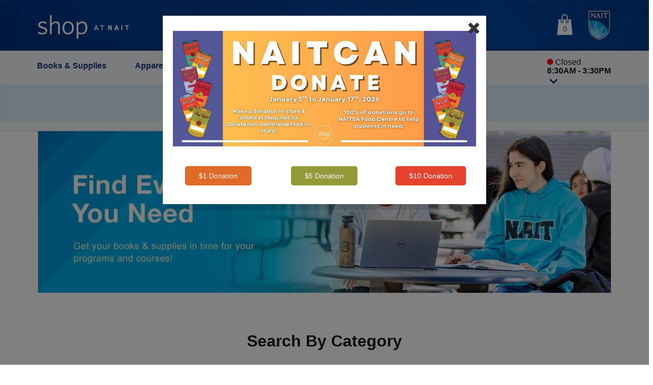

--- FILE ---
content_type: text/html; charset=UTF-8
request_url: https://shop.nait.ca/books-and-supplies
body_size: 11626
content:
<!DOCTYPE html>
<html lang="en">
  <head>
    <meta charset="utf-8">
    <meta name="viewport" content="width=device-width, initial-scale=1.0">
    <meta name="description" content="">
    <meta name="author" content="">


    <title>books and supplies - shop at NAIT</title>

    			
			
			
			
    	
    	
            <link rel="stylesheet" href="/eSolution/css/esolution.css?v=4.3.394.18" />
<link rel="stylesheet" href="/eSolution/css/foundation.css?v=4.3.394.18" />
<link rel="stylesheet" href="//maxcdn.bootstrapcdn.com/font-awesome/4.7.0/css/font-awesome.min.css" integrity="sha384-wvfXpqpZZVQGK6TAh5PVlGOfQNHSoD2xbE+QkPxCAFlNEevoEH3Sl0sibVcOQVnN" crossorigin="anonymous" />
<link rel="stylesheet" href="https://code.jquery.com/ui/1.14.1/themes/smoothness/jquery-ui.css" integrity="sha384-IUy5/r9Ihkf8KKnMsd1BzkscCgiRNeS+JpJxqozy6rZVCGdsxhJ8an7uR6rtKqdG" crossorigin="anonymous" />
<link rel="stylesheet" href="/theme/bootstrap/css/bootstrap.min.css?v=4.3.394.18" />
<link rel="stylesheet" href="/theme/css/prettyPhoto.css?v=4.3.394.18" />
<link rel="stylesheet" href="/theme/css/bxslider.css?v=4.3.394.18" />
<link rel="stylesheet" href="/theme/css/default.css?v=4.3.394.18" />
<link rel="stylesheet" href="/theme/css/freeshipping.css?v=4.3.394.18" />


    <link href="https://use.typekit.net/ksu2lqh.css" type="text/css" rel="stylesheet" media="screen"/>

    <!-- HTML5 shim and Respond.js IE8 support of HTML5 elements and media queries -->
    <!--[if lt IE 9]>
    <script src="/theme/js/html5shiv.js"></script>
    <script src="/theme/js/respond.min.js"></script>
    <link href="/theme/css/ie8.css" rel="stylesheet">
    <![endif]-->

    <!--A/B Testing Code-->
    <script src="https://www.googleoptimize.com/optimize.js?id=OPT-NDVFRMC"></script>
    
    <!-- Google Tag Manager -->
    <script>(function(w,d,s,l,i){w[l]=w[l]||[];w[l].push({'gtm.start':
    new Date().getTime(),event:'gtm.js'});var f=d.getElementsByTagName(s)[0],
    j=d.createElement(s),dl=l!='dataLayer'?'&l='+l:'';j.async=true;j.src=
    'https://www.googletagmanager.com/gtm.js?id='+i+dl;f.parentNode.insertBefore(j,f);
    })(window,document,'script','dataLayer','GTM-M7MKZRK');</script>
    <!-- End Google Tag Manager -->
    
    <!-- Google tag (gtag.js) -->
    <script async src="https://www.googletagmanager.com/gtag/js?id=G-953P3MWRR6"></script>
    <script>
      window.dataLayer = window.dataLayer || [];
      function gtag(){dataLayer.push(arguments);}
      gtag('js', new Date());
    
      gtag('config', 'G-953P3MWRR6');
    </script>

					<script>
  (function(i,s,o,g,r,a,m){i['GoogleAnalyticsObject']=r;i[r]=i[r]||function(){
  (i[r].q=i[r].q||[]).push(arguments)},i[r].l=1*new Date();a=s.createElement(o),
  m=s.getElementsByTagName(o)[0];a.async=1;a.src=g;m.parentNode.insertBefore(a,m)
  })(window,document,'script','//www.google-analytics.com/analytics.js','ga');

  ga('create', 'UA-59159800-1', 'auto');
  ga('send', 'pageview');

</script>

				
		<style id="nait-donate-styles">
    /* Bootstrap's .modal class handles initial hiding. This is just for styling. */
    #naitDonateModal .modal-dialog { width:50vw; max-width:50vw; margin:30px auto; }
    @media (max-width:767px) {
      #naitDonateModal .modal-dialog { width:95vw; max-width:95vw; }
    }
    #naitDonateModal .modal-content { height:52vh; display:flex; flex-direction:column; position:relative; }
    #naitDonateModal .modal-body { overflow:auto; padding-top:30px; }
    #naitDonateModal .close-btn {
      position:absolute; top:8px; right:12px; font-size:32px; line-height:1;
      background:transparent; border:none; color:#333; cursor:pointer; z-index:10;
      transition: color 0.2s ease;
    }
    #naitDonateModal .close-btn:hover { color:#e63946; }
    #naitDonateModal .nait-img { width:100%; height:auto; display:block; }
    #naitDonateModal .nait-row { margin-top:10px; }
  </style>
		
		
		
  </head>
 
	<body id="mobileScrollCheck">
	    
	    <!-- Google Tag Manager (noscript) -->
        <noscript><iframe src="https://www.googletagmanager.com/ns.html?id=GTM-M7MKZRK"
        height="0" width="0" style="display:none;visibility:hidden"></iframe></noscript>
        <!-- End Google Tag Manager (noscript) -->
        
        		
		<!-- Page Wrapper
		================================================== -->
		<div id="page-wrapper" class="wide">

			<!-- Header
			================================================== -->
			<header id="header">
			                    <script>
                !function(f,b,e,v,n,t,s)
                {if(f.fbq)return;n=f.fbq=function(){n.callMethod?
                n.callMethod.apply(n,arguments):n.queue.push(arguments)};
                if(!f._fbq)f._fbq=n;n.push=n;n.loaded=!0;n.version='2.0';
                n.queue=[];t=b.createElement(e);t.async=!0;
                t.src=v;s=b.getElementsByTagName(e)[0];
                s.parentNode.insertBefore(t,s)}(window,document,'script',
                'https://connect.facebook.net/en_US/fbevents.js');
                fbq('init', '502095320587679'); 
                fbq('track', 'PageView');
                </script>
                <noscript>
                <img height="1" width="1" 
                src="https://www.facebook.com/tr?id=502095320587679&ev=PageViewmo
                &noscript=1"/>
                </noscript>
                <!-- End Facebook Pixel Code -->
                
                <!-- Hotjar Tracking Code for http://shop.nait.ca -->
                <script>
                    (function(h,o,t,j,a,r){
                        h.hj=h.hj||function(){(h.hj.q=h.hj.q||[]).push(arguments)};
                        h._hjSettings={hjid:1522789,hjsv:6};
                        a=o.getElementsByTagName('head')[0];
                        r=o.createElement('script');r.async=1;
                        r.src=t+h._hjSettings.hjid+j+h._hjSettings.hjsv;
                        a.appendChild(r);
                    })(window,document,'https://static.hotjar.com/c/hotjar-','.js?sv=');
                </script>
                
				<!-- Main Navigation -->
				<div id="main-nav" class="navbar navbar-default shop">

					<!-- Container -->
					<div class="container" >

						<!-- Header Start -->
						<div class="navbar-header">
													    						    <button type="button" data-toggle="collapse" data-target=".navbar-collapse" class="hamburgerMenu menu-mobile-toggle" onclick="mobileScrollLock()"><img src="/images/hamburgerMenu.png" /></button>
						    <a href="/" class="navbar-brand"><img src="https://shop.nait.ca/theme/images/newshopnait.png" /></a>
						    
						    <a href="http://www.nait.ca/" target="_blank"><img src="https://shop.nait.ca/theme/images/nait-logo-shield.png" id="nait-shield-logo-mobile"></a>
						    <a href="http://www.nait.ca/" target="_blank"><img src="https://shop.nait.ca/theme/images/nait-logo-shield.png" id="nait-shield-logo"></a>
																												
							<!-- Shopping Bag Start -->
    						<ul class="nav navbar-nav nav-buttons navbar-right">
    							<!--<li><a class="nav-btn bg-1" href="shop-cart.html"><i class="fa fa-shopping-cart"></i><span class="hidden-sm">0 item(s)</span></a></li>-->
    							<li id="basketsidebar" class="dropdown menu-medium">
    								    									
                    <a href="/Basket"
                     id="dLabel">
                        <span class="hidden-sm">0</span>
                    </a>


    								    							</li>
    						</ul>
    						<!-- Shopping Bag End -->
    						
    						<!-- Nav Collapse Start -->
    						<div class="navbar-collapse collapse hidden-xs">
    							<form action="/Search" class="navbar-form header-search" role="search">
        							<div class="form-group">
        								<input type="text" class="form-control" placeholder="Search" name="data">
        							</div>
        							<button type="submit" class=""></button>
    							</form>
    						</div>
    						<!-- Nav Collapse End -->
    						
    						
						</div>
						<!-- Header End -->
            
					</div>
					<!-- Container End -->
          
				</div>
				<!-- Main Navigation End -->
			</header> 
             



			<!-- /Header 
			================================================== -->
			
						
																		
					
            <div id="dimOverlay"></div>

			
            <div class="header1 sticky">
                <div class="container">
                    <div class="wrapper">
                        <div class="header1-item-center">
                            <div class="overlay"></div>
                            <nav class="menu" id="mobileMenuCheck">
                                <div class="menu-mobile-header1">
                                    <button type="button" class="menu-mobile-arrow"><i class="fa fa-arrow-left-thin mobile-left-arrow" aria-hidden="true"></i></button>
                                    <div class="menu-mobile-title"></div>
                                    <button type="button" class="menu-mobile-close menu-mobile-toggle" onclick="mobileScrollLock()"><i class="fa fa-times-thin"></i></button>
                                </div>
                                
                                <ul class="menu-section">
                                    <!--Start Mobile Search -->
                                    <li class="menu-item-has-children visible-xs">
                                        <div id="mobile_search" class="visible-xs navbar-text">
    							            <form action="/Search" role="search">
        							        	<div class="form-group">
        								            <input type="text" class="form-control" placeholder="Search" name="data">
        								            <button type="submit" class=""><i class="fa fa-search header-search-mobile" aria-hidden="true"></i></button>
        							            </div>
        							        </form>
        							    </div>
                                    </li>
                                    <!-- End Mobile Search -->
                                    
                                    <!--Start Store Hours Mobile-->
                                  <li class="menu-item-has-children visible-xs" id="books-supplies">
                                        <a href="#">Store Hours <i class="ion ion-ios-arrow-down"></i></a>
                                        <div class="menu-subs menu-mega menu-column-4">
                                            <div class="container outer-list-item mobile-style">
                                                <div id="eventscontainermobile">
                                                <p>
                                                    <a href="https://shop.nait.ca/operational-hours" 
                                                       target="_blank" 
                                                       rel="noopener noreferrer" 
                                                       style="color: #4285F4; text-decoration: none; font-weight: bold;">
                                                        View Operational Hours
                                                    </a>
                                                </p>
                                            </div>

                                            </div>
                                        </div>
                                    </li>

                                    <!--End Store Hours Mobile-->
                                    
                                    <!--Start Books & Supplies Nav-->
                                    <li class="menu-item-has-children" id="booksSupplies">
                                        <!--<a href="https://shop.nait.ca/books-and-supplies">Books & Supplies <i class="ion ion-ios-arrow-down"></i></a>-->
                                        <a href="#">Books & Supplies <i class="ion ion-ios-arrow-down"></i></a>
                                        <div class="menu-subs menu-mega menu-column-4">
                                            <div class="container outer-list-item">
                                                <div class="list-item-image hidden-xs">
                                                    <a href="https://mynait.nait.ca/App/Site/Modules/BookStoreStudentBookList/GetBookList.aspx"><img src="https://shop.nait.ca/eSolution_config/themes/theme-shop-nait-2019/NAIT2022Theme/images/navBooksSupplies.png" class="responsive" alt="Get Your Books & Supplies List"></a>
                                                </div>
                                                <div class="list-item books-supplies-subtitle">
                                                    <ul>
                                    		            <li><h4><a href="https://mynait.nait.ca/App/Site/Modules/BookStoreStudentBookList/GetBookList.aspx">Get Your Personalized Books & Supplies List</a></h4></li>
                                    		            <li><h4><a href="https://shop.nait.ca/course-materials/learning-material-search">Books & Supplies Search</a></h4></li>
                                    		            <li><h4><a href="https://shop.nait.ca/course-materials/code-redemption">Redeem Access Code</a></h4></li>
                                    		            <!--<li><h4><a href="#">Textbook Rental</a></h4></li>-->
                                    		            <!--<li><h4><a href="#">Textbook Buyback</a></h4></li>-->
                                                    </ul>
                                                </div>
                                                <div class="list-item books-supplies-sublinks">
                                                    <h4><a href="https://shop.nait.ca/Catalogue/catalogue/school-supplies">School Supplies</a></h4>
                                                    <ul>
                                                        <li><a href="https://shop.nait.ca/Catalogue/catalogue/school-supplies/calculators">Calculators</a></li>
                                    		            <li><a href="https://shop.nait.ca/Catalogue/catalogue/school-supplies/paper--notebooks">Paper & Notebooks</a></li>
                                    		            <li><a href="https://shop.nait.ca/Catalogue/catalogue/school-supplies/writing-supplies">Writing Supplies</a></li>
                                    		            <li><a href="https://shop.nait.ca/Catalogue/catalogue/school-supplies/templates-scales--triangles">Templates, Scales & Triangles</a></li>
                                    		            <li><a href="https://shop.nait.ca/Catalogue/catalogue/school-supplies/binders-portfolios--clipboards">Binders, Portfolios & Clipboards</a></li>
                                    		            <li><a href="https://shop.nait.ca/Catalogue/catalogue/school-supplies/rulers--measuring-tools">Rulers & Measuring Tools</a></li>
                                    		            <li><a href="https://shop.nait.ca/Catalogue/catalogue/school-supplies/locks">Locks</a></li>
                                    		            <li><a href="https://shop.nait.ca/Catalogue/catalogue/school-supplies/drafting-tubes">Drafting Tubes</a></li>
                                    		            <li><a href="https://shop.nait.ca/Catalogue/catalogue/school-supplies/flash-drives">Flash Drives</a></li>
                                                    </ul>
                                                </div>
                                                <div class="list-item books-supplies-sublinks">
                                                    <h4><a href="https://shop.nait.ca/Catalogue/catalogue/protective-equipment">Protective Equipment</a></h4>
                                                    <ul>
                                    		            <li><a href="https://shop.nait.ca/Catalogue/catalogue/protective-equipment/scrubs">Scrubs</a></li>
                                    		            <li><a href="https://shop.nait.ca/Catalogue/catalogue/protective-equipment/lab-coats">Lab Coats</a></li>
                                    		            <li><a href="https://shop.nait.ca/Catalogue/catalogue/protective-equipment/shop-coats">Shop Coats</a></li>
                                    		            <li><a href="https://shop.nait.ca/Catalogue/catalogue/protective-equipment/safety-glasses">Safety Glasses</a></li>
                                    		            <li><a href="https://shop.nait.ca/Catalogue/catalogue/protective-equipment/gloves--hard-hats">Gloves & Hard Hats</a></li>
                                    		            <li><a href="https://shop.nait.ca/Catalogue/catalogue/protective-equipment/masks--face-shields">Masks & Face Shields</a></li>
                                                    </ul>
                                                </div>       
                                            </div>
                                        </div>
                                    </li>
                                    <!--End Books & Supplies Nav-->
                            
                                    <!--Start Apparel Nav-->
                                    <li class="menu-item-has-children" id="apparel">
                                        <!--<a href="https://shop.nait.ca/apparel">Apparel<i class="ion ion-ios-arrow-down"></i></a>-->
                                        <a href="#">Apparel<i class="ion ion-ios-arrow-down"></i></a>
                                        <div class="menu-subs menu-mega menu-column-4">
                                            <div class="container outer-list-item">
                                                <div class="list-item-image hidden-xs">
                                                    <a href="https://shop.nait.ca/Catalogue/clearance/clearance"><img src="https://shop.nait.ca/eSolution_config/themes/theme-shop-nait-2019/NAIT2022Theme/images/navApparel.png" class="responsive" alt="Select Apparel Up To 65% Off"></a>
                                                </div>
                                                <div class="list-item apparel-sublinks">
                                                    <h4><a href="https://shop.nait.ca/apparel">Unisex Clothing</a></h4>  
                                                    <ul>
                                                	    <li><a href="https://shop.nait.ca/Catalogue/new-arrivals/apparel">New Arrivals</a></li>
                                                		<li><a href="https://shop.nait.ca/Catalogue/catalogue/apparel/shirts">Shirts</a></li>
                                                		<li><a href="https://shop.nait.ca/Catalogue/catalogue/apparel/sweaters">Sweaters</a></li>
                                                		<li><a href="https://shop.nait.ca/Catalogue/catalogue/apparel/hoodies">Hoodies</a></li>
                                                		<li><a href="https://shop.nait.ca/Catalogue/catalogue/apparel/pants--shorts">Pants & Shorts</a></li>
                                                		<li><a href="https://shop.nait.ca/Catalogue/catalogue/apparel/jackets">Jackets</a></li>
                                                		<li><a href="https://shop.nait.ca/Catalogue/clearance/clearance" class="text-color-sale">SALE: Up to 65% off</a></li>             		
                                                    </ul>
                                                </div>
                                                <div class="list-item apparel-sublinks">
                                                    <h4><a href="https://shop.nait.ca/Catalogue/catalogue/accessories">Accessories</a></h4>
                                                    <ul>
                                        		        <li><a href="https://shop.nait.ca/Catalogue/catalogue/accessories/bags--backpacks">Bags & Backpacks</a></li>
                                        		        <!--<li><a href="https://shop.nait.ca/Catalogue/catalogue/accessories/wallets">Wallets</a></li> -->
                                        		        <li><a href="https://shop.nait.ca/Catalogue/catalogue/accessories/headwear--footwear">Headwear & Footwear</a></li>
                                        		        <li><a href="https://shop.nait.ca/Catalogue/catalogue/accessories/socks">Socks</a></li>
                                                    </ul>
                                                    <span class="menuspacer"></span>
                                                    <h4><a href="https://shop.nait.ca/ooks-corner/">Ooks Corner</a></h4>
                                                    <ul>
                                        		        <li><a href="https://shop.nait.ca/Catalogue/ooks-corner/clothing">Clothing</a></li>
                                        		        <li><a href="https://shop.nait.ca/Catalogue/ooks-corner/accessories">Accessories</a></li>
                                        		        <li><a href="https://shop.nait.ca/Catalogue/ooks-corner/drinkware">Drinkware</a></li>
                                                    </ul>                                                    
                                                </div>
                                                <div class="list-item apparel-sublinks">    
                                                    <h4><a href="https://shop.nait.ca/clothing-apparel/program-apparel">Custom Clothing</a></h4>
                                                    <ul>
                                        		        <li><a href="https://shop.nait.ca/clothing-apparel/program-apparel">Program Apparel</a></li>
                                                    </ul>
                                                </div>          
                                            </div>
                                        </div>
                                    </li>
                                    <!--End Apparel Nav-->
                        
                                    <!--Start Gifts Nav-->
                                    <li class="menu-item-has-children" id="gifts">
                                        <!--<a href="https://shop.nait.ca/gifts">Gifts<i class="ion ion-ios-arrow-down"></i></a>-->
                                        <a href="#">Gifts<i class="ion ion-ios-arrow-down"></i></a>
                                        <div class="menu-subs menu-mega menu-column-4">
                                            <div class="container outer-list-item">
                                                <div class="list-item-image hidden-xs">
                                                    <a href="https://shop.nait.ca/Catalogue/catalogue/gifts/nait-merch"><img src="https://shop.nait.ca/eSolution_config/themes/theme-shop-nait-2019/NAIT2022Theme/images/navGift.png" class="responsive" alt="Get Your NAIT Merch"></a>
                                                </div>
                                                <div class="list-item gifts-sublinks">
                                                    <h4><a href="https://shop.nait.ca/gifts">Gifts</a></h4>  
                                                    <ul>
                                                	    <li><a href="https://shop.nait.ca/Catalogue/catalogue/gifts/nait-merch">NAIT Merch</a></li>
                                                		<li><a href="https://shop.nait.ca/Catalogue/catalogue/gifts/drinkware--food">Drinkware & Food</a></li>
                                                		<li><a href="https://shop.nait.ca/Catalogue/catalogue/gifts/games-puzzles--toys">Games, Puzzles & Toys</a></li>
                                                		<li><a href="https://shop.nait.ca/Catalogue/catalogue/gifts/sports--outdoors">Sports & Outdoors</a></li>
                                                		<li><a href="https://shop.nait.ca/Catalogue/catalogue/gifts/accessories">Accessories</a></li>
                                                		<li><a href="https://shop.nait.ca/Catalogue/catalogue/novelties">Novelties</a></li> 
                                                  
                                                    </ul>
                                                </div>
                                                <div class="list-item gifts-sublinks">
                                                    <h4><a href="https://shop.nait.ca/gifts">Grad & Alum</a></h4>  
                                                    <ul>
                                        	    	    <li><a href="https://shop.nait.ca/Catalogue/catalogue/grad--alum/grad-gifts">Grad Gifts</a></li>
                                        		        <li><a href="https://shop.nait.ca/Catalogue/catalogue/grad--alum/grad-apparel">Grad Apparel</a></li>
                                        		        <li><a href="https://shop.nait.ca/Catalogue/catalogue/grad--alum/diploma--photo-frames">Diploma & Photo Frames</a></li>
                                                    </ul>
                                                  <span class="menuspacer"></span>
                                                    <h4><a href="https://shop.nait.ca/departmental-purchases">Staff</a></h4>
                                                    <ul>
                                        		        		<li><a href="https://internaldepartmentorders.nait.ca/">Internal Staff Ordering</a></li> 
                                                    </ul>
                                                </div>
                                            </div>                
                                        </div>
                                    </li>
                                    <!--End Gifts Nav-->
                                    
                                    <!--Start Electronics Nav-->
                                    <li class="menu-item-has-children" id="electronics">
                                        <!--<a href="https://shop.nait.ca/electronics">Electronics<i class="ion ion-ios-arrow-down"></i></a>-->
                                        <a href="#">Program Laptops<i class="ion ion-ios-arrow-down"></i></a>
                                        <div class="menu-subs menu-mega menu-column-4">
                                            <div class="container outer-list-item">
                                                <div class="list-item-image hidden-xs">
                                                    <a href="https://shop.nait.ca/technology/program-laptops"><img src="https://shop.nait.ca/eSolution_config/themes/theme-shop-nait-2019/NAIT2022Theme/images/navElectronics.png" class="responsive" alt="The Perfect Laptop for School or Home"></a>
                                                    
                                                </div>
                                                <div class="list-item electronics-sublinks">
                                                    <h4><a href="https://shop.nait.ca/technology/program-laptops">Program Laptops</a></h4>  
                                                    <!--<ul>
                                            		    <li><a href="https://shop.nait.ca/technology/program-laptops#dellInspiron16">Dell Inspiron 16</a></li>
                                            		    <li><a href="https://shop.nait.ca/technology/program-laptops#dellG15">Dell G-15-5520</a></li>
                                                    </ul> -->
                                                    <span class="menuspacer"></span>
                                                    

                                                </div>
                                                <div class="list-item electronics-sublinks">
                                                    <h4><a href="https://shop.nait.ca/electronics">Computer Accessories</a></h4>  
                                                    <ul>
                                            		    <li><a href="https://shop.nait.ca/Catalogue/catalogue/electronics/drives--storage">Drives & Storage</a></li>
                                            		    <li><a href="https://shop.nait.ca/Catalogue/catalogue/electronics/mouse--keyboards">Mouse & Keyboards</a></li>
                                            		    <li><a href="https://shop.nait.ca/Catalogue/catalogue/electronics/laptop-bags">Laptop Bags</a></li>
                                            		    <li><a href="https://shop.nait.ca/Catalogue/catalogue/electronics/headphones--earbuds">Headphones & Earbuds</a></li>
                                            		    <li><a href="https://shop.nait.ca/Catalogue/catalogue/electronics/webcams">Webcams</a></li>
                                            		    <li><a href="https://shop.nait.ca/Catalogue/catalogue/electronics/computer-cables">Computer Cables</a></li>
                                            		    <li><a href="https://shop.nait.ca/Catalogue/catalogue/electronics/batteries">Batteries</a></li>           		
                                                    </ul>
                                                </div>
                                            </div>                
                                        </div>
                                    </li>
                                    <!--End Electronics Nav-->
                                    
                                    <!--Start Support Nav-->
                                    <li class="menu-item-has-children" id="support">
                                        <!--<a href="https://shop.nait.ca/support">Support<i class="ion ion-ios-arrow-down"></i></a>-->
                                        <a href="#">Support<i class="ion ion-ios-arrow-down"></i></a>
                                        <div class="menu-subs menu-mega menu-column-4">
                                            <div class="container outer-list-item">
                                                <div class="list-item-image hidden-xs">
                                                    <a href="https://shop.nait.ca/faq"><img src="https://shop.nait.ca/eSolution_config/themes/theme-shop-nait-2019/NAIT2022Theme/images/navSupport.png" class="responsive" alt="Have a Question? FAQ"></a>
                                                </div>
                                                <div class="list-item support-sublinks">
                                                    <h4><a href="https://shop.nait.ca/support">Support</a></h4>  
                                                    <ul>
                                            		    <li><a href="https://shop.nait.ca/operational-hours">Store Hours</a></li>
                                            		    <li><a href="https://shop.nait.ca/faq">FAQs</a></li>
                                            		    <li><a href="https://shop.nait.ca/faq/online-orders">Shipping Info</a></li>
                                            		    <li><a href="https://shop.nait.ca/returns">Return Policy</a></li>
                                            		    <li><a href="https://shop.nait.ca/faq/sponsored-students">Sponsored Students</a></li>
                                            		    <!--<li><a href="#">Contact Us</a></li>-->  
                                                    </ul>
                                                    <span class="menuspacer"></span>
                                               <!--     <h4><a href="https://shop.nait.ca/digital-material-moodle">Instructors</a></h4>  
                                                    <ul>
                                            		    <li><a href="https://shop.nait.ca/digital-material-moodle">Digital Material</a></li>
                                                    </ul> -->
                                                </div>
                                                <div class="list-item">
                                                    <h4><a href="https://shop.nait.ca/support">Customer Service</a></h4>  
                                                    <ul>
                                            		    <li><a href="tel:780.491.3101">780.491.3101</a></li>
                                            		    <li><a href="mailto: shop@nait.ca">shop@nait.ca</a></li>
                                                    </ul>
                                                    <span class="menuspacer"></span>
                                                    <h4><a href="https://shop.nait.ca/support">Customer Experience</a></h4>
                                                    <ul>
                                                        <li><a href="https://shop.nait.ca/customer-experience-survey" target="_blank">Survey</a></li>
                                                        <li><a href="https://nait.ca1.qualtrics.com/jfe/form/SV_5BGFTy12TRQwXwq" target="_blank">Website Feedback</a></li>
                                                    </ul>
                                                </div>
                                            </div>                
                                        </div>
                                    </li>         
                                    <!--End Support Nav-->
                                </ul>
                                
                                <!-- Start Store Hours -->
                                <ul class="menu-section-hours hidden-xs">
                                    <!-- Wrap everything in a module container; hidden by default -->
                                <div class="storeHoursModule">
                                
       <style>
    /* ============================
       SCOPED CSS (Module-Specific)
       ============================ */

    .storeHoursModule #storeHoursContainer {
      position: relative; 
      padding-top: 1rem;
      cursor: pointer;
    }


    .storeHoursModule #events-wrapper {
      position: absolute;
      top: 100%;      
  left: 25%;
  transform: translateX(-50%);     
      background-color: #fff;
      border: 1px solid #ccc;
      min-width: 250px;
      padding: 10px;
      z-index: 999;
      overflow-x: auto;

      /* Fade animation */
      opacity: 0;
      visibility: hidden;
      transition: opacity 0.5s ease, visibility 0.5s ease;
    }

    /* When hovering over the container, make the dropdown visible with a fade */
    .storeHoursModule #storeHoursContainer:hover #events-wrapper {
      opacity: 1;
      visibility: visible;
    }

    /* Table styling inside the dropdown */
    .storeHoursModule #events-container table,
    .storeHoursModule #events-container td,
    .storeHoursModule #events-container th {
      border: none;
      border-collapse: collapse;
    }
    .storeHoursModule #events-container table {
      width: 600px;       
      white-space: nowrap;
      font-size: 14px;
    }

    /* Arrow icons inline; no absolute positioning needed now */
    .storeHoursModule .arrow-icon {
      width: 16px;
      vertical-align: middle;
      margin-left: 5px; /* spacing before/after arrow */
    }

    /* By default, the “hover” arrow is hidden */
    .storeHoursModule .arrow-hover {
      display: none;
    }

    /* Swap arrows on hover */
    .storeHoursModule #storeHoursContainer:hover .arrow-default {
      display: none;
    }
    .storeHoursModule #storeHoursContainer:hover .arrow-hover {
      display: inline-block;
    }
    
 
  </style>

  <!-- Main container for store-hours -->
  <div id="storeHoursContainer" class="row">

    <!-- Column for text/status (Bootstrap class optional if needed) -->
    <div class="col-md-12">
      <span id="StatusIconNew"></span>
      <span id="openStatusNew">Loading status...</span>
      <div id="todaysTitle" style="line-height: 1.5 !important;"></div>

      <!-- Arrows (inline) -->
      <img
        class="arrow-icon arrow-default"
        src="https://shop.nait.ca/theme/NAIT2022Theme/images/purpleDownArrow.png"
        alt="Down Arrow"
      >
      <img
        class="arrow-icon arrow-hover"
        src="https://shop.nait.ca/theme/NAIT2022Theme/images/purpleRightArrow.png"
        alt="Right Arrow"
      >

      <!-- The dropdown content (initially hidden; fades on hover) -->
      <div id="events-wrapper">
        <h4>Main Campus</h4>
        <div id="events-container">
          <p>Loading events...</p>
          <!-- The GCalendarHours.js script will overwrite this part with a table -->
        </div>
      </div>
    </div>

  </div><!-- end #storeHoursContainer -->
                                
                                  <!-- The script -->
                                  <script src="/eSolution_config/themes/theme-shop-nait-2019/js/Custom/GCalendarHours.js"></script>
                                </div>

                                  <!--  <li class="menu-item-has-children">
                                         <div class="statusContainer">
                                             <div class="statusDisplay-status-lineheight">
                                                <div id="statusIcon" class="statusDisplay-status"></div>
                                                <div id="openStatus" class="statusDisplay-status"></div>
                                             </div>
                                             <a href="#">
                                                <div id="current_day" class="open-font-size"></div>
                                             </a>
                                         </div>
                                         <div class="rightArrow"></div>
                                         <i class="ion ion-ios-arrow-down"></i></a>
                                         <div class="menu-subs hours-width">
                                            <div class="hours-triangle"></div> 
                                            <div class="list-item">
                                               <div class="list-item">
                                                  <h3>Main Campus</h3>
                                                  <hr class="hours-table-hr">
                                                  <table class="hours-line-height table-hours-width100">
                                                     <tbody id="hoursTable"></tbody>
                                                  </table>
                                                  <hr class="hours-table-hr">
                                                  <a href="https://shop.nait.ca/operational-hours" class="campusHours">View Other Campuses's Hours</a>
                                               </div>
                                            </div>
                                         </div>
                                     </li> -->
                                </ul>
                                <!-- End Store Hours -->


                                
                            </nav>
                        </div>

                    </div>
                    
                </div>
<div class="alert alert-info text-center" role="alert" style="padding: 20px;">
  <div style="display: flex; justify-content: center; align-items: center;">
    <span style="font-weight:bold; font-size:1.2em; margin-right: 16px;">
      Important Notices
    </span>
    <a data-toggle="collapse" href="#importantAlerts" aria-expanded="false" aria-controls="importantAlerts" style="font-weight:normal; font-size:1em; text-decoration: underline; cursor:pointer;">
      Click to view details
      <span class="glyphicon glyphicon-chevron-down"></span>
    </a>
  </div>
  <div class="collapse" id="importantAlerts" style="margin-top:15px;">
    <div style="text-align: center;">
      <div style="margin-bottom: 10px;">
        <strong>Prices:</strong>
        <br>
        Prices are current at time of purchase but may change in the future due to tariff updates.
      </div>
      <div>
        <strong>Shipping Update (Canada Post Strike):</strong>
        <br>
        Amid the ongoing Canada Post labour disputes, we remain committed to serving you:
        <br><br>
        <u>Edmonton, Spruce Grove, St. Albert, and Sherwood Park:</u> Orders will continue to be shipped with Deeleo.
        <br>
        <u>Outside these areas:</u> We’ll contact you with updated shipping options and provide details on any additional costs.
        <br><br>
        Thank you for your patience as we manage these changes.
      </div>
    </div>
  </div>
</div>

            </div>







            <!--End Nav-->

            <!--Start dimOverlay Javascript-->
            <script type="text/javascript">
                const overlayBooksSupplies = document.getElementById('booksSupplies');
                const overlayApparel = document.getElementById('apparel');
                const overlayGifts = document.getElementById('gifts');
                const overlayElectronics = document.getElementById('electronics');
                const overlaySupport = document.getElementById('support');
                const dim = document.getElementById('dimOverlay');
                
                overlayBooksSupplies.addEventListener('mouseover', function handleMouseOver() {dim.style.visibility = 'visible';});
                overlayBooksSupplies.addEventListener('mouseout', function handleMouseOut() {dim.style.visibility = 'hidden';});
                
                overlayApparel.addEventListener('mouseover', function handleMouseOver() {dim.style.visibility = 'visible';});
                overlayApparel.addEventListener('mouseout', function handleMouseOut() {dim.style.visibility = 'hidden';});
                
                overlayGifts.addEventListener('mouseover', function handleMouseOver() {dim.style.visibility = 'visible';});
                overlayGifts.addEventListener('mouseout', function handleMouseOut() {dim.style.visibility = 'hidden';});
                
                overlayElectronics.addEventListener('mouseover', function handleMouseOver() {dim.style.visibility = 'visible';});
                overlayElectronics.addEventListener('mouseout', function handleMouseOut() {dim.style.visibility = 'hidden';});
                
                overlaySupport.addEventListener('mouseover', function handleMouseOver() {dim.style.visibility = 'visible';});
                overlaySupport.addEventListener('mouseout', function handleMouseOut() {dim.style.visibility = 'hidden';});
            </script>
            <!--End dimOverlay Javascript-->

			
																		<!--	<section class="topnav-adjust default-bg">
					</section>-->

											<section class="page-info-block">
							<div class="container">
								<div class="section-title">
									<h2>books and supplies</h2>
								</div>
							</div>
						</section>
					
				


									<!-- Page Info Block
					================================================== -->
					<section class="page-info-block">

						<!-- Container -->
						<div class="container">
							<!-- Page Info -->
							<div  class="page-info clearfix">

								<!-- Links -->
								<ul class="page-links pull-left">
									<li><a href="/" ><i class="fa fa-home bg-1"></i></a></li>
								</ul>
								<!-- /Links -->

																	<!-- Breadcrumb -->
									<ol class="breadcrumb pull-left">
																					
																								
													<li class="active">books and supplies</li>
																																										</ol>
									<!-- /Breadcrumb -->
								

								<!-- Links -->
								<ul class="page-links pull-right">
									<li><a href="javascript:window.print()" class=""><i class="fa fa-print bg-2"></i></a></li>
								</ul>
								<!-- /Links -->

							</div>
							<!-- /Page-info -->
						</div>
						<!-- /Container -->

					</section>
					<!-- /Page Info Block
					================================================== -->


					<section class="content-block default-bg">
						<!-- Container -->
						<div class="container">
															<style>
    .section-title, .page-info-block{ display: none; }
</style>

<div class="row">
    <div class="booksSupplies">
        <div class="landingBanner">
            <img src="https://shop.nait.ca/eSolution_config/themes/theme-shop-nait-2019/NAIT2022Theme/images/booksSuppliesLandingMain.jpg" alt"Student on a computer wearing a NAIT hoodie and another student reading a textbook" class="col-xs-12 col-sm-12 col-md-12 col-lg-12" />
        </div>
        
        <div class="landingTitle">Search By Category</div>
        
        <div class="landingContainer">
            <div class="col-xs-4 col-sm-4 col-md-4 col-lg-4">
                <a href="https://mynait.nait.ca/App/Site/Modules/BookStoreStudentBookList/GetBookList.aspx">
                    <img src="https://shop.nait.ca/eSolution_config/themes/theme-shop-nait-2019/NAIT2022Theme/images/booksSuppliesLandingList.jpg" alt"Blue backpack full of school supplies" />
                    <p class="landingSubTitle">Get Your Personalized<br/>Books & Supplies List</p>
                </a>
            </div>
            <div class="col-xs-4 col-sm-4 col-md-4 col-lg-4">
                <a href="https://shop.nait.ca/course-materials/learning-material-search">
                    <img src="https://shop.nait.ca/eSolution_config/themes/theme-shop-nait-2019/NAIT2022Theme/images/booksSuppliesLandingSearch.jpg" alt"Two students talking to each other at NAIT" />
                    <p class="landingSubTitle">Books & Supplies Search</p>
                </a>
            </div>
            <div class="col-xs-4 col-sm-4 col-md-4 col-lg-4">
                <a href="https://shop.nait.ca/course-materials/code-redemption">
                    <img src="https://shop.nait.ca/eSolution_config/themes/theme-shop-nait-2019/NAIT2022Theme/images/booksSuppliesLandingAccessCodes.jpg" alt"Student in a maroon NAIT hoodie on a program laptop" />
                    <p class="landingSubTitle">Redeem Access Codes</p>
                </a>
            </div>
        </div>
        
        <div class="landingTitle">Shop School Supplies</div>
    
        <div class="landingContainer landingContainerBooksSupplies">
            <div class="col-xs-3 col-sm-3 col-md-3 col-lg-3">
                <a href="https://shop.nait.ca/Catalogue/catalogue/school-supplies/calculators">
                    <img src="https://shop.nait.ca/eSolution_config/themes/theme-shop-nait-2019/NAIT2022Theme/images/shopCalculators.png" alt"Calculator" />
                    <p class="landingSubTitle">Calculators</p>
                </a>
            </div>
            <div class="col-xs-3 col-sm-3 col-md-3 col-lg-3">
                <a href="https://shop.nait.ca/Catalogue/catalogue/school-supplies/calculators">
                    <img src="https://shop.nait.ca/eSolution_config/themes/theme-shop-nait-2019/NAIT2022Theme/images/shopPaperNotebooks.png" alt"NAIT Notebooks" />
                    <p class="landingSubTitle">Paper & Notebooks</p>
                </a>
            </div>
            <div class="col-xs-3 col-sm-3 col-md-3 col-lg-3">
                <a href="https://shop.nait.ca/Catalogue/catalogue/school-supplies/writing-supplies">
                    <img src="https://shop.nait.ca/eSolution_config/themes/theme-shop-nait-2019/NAIT2022Theme/images/shopWriting.png" alt"Assortment of pencils in a pencil case" />
                    <p class="landingSubTitle">Writing Supplies</p>
                </a>
            </div>
            <div class="col-xs-3 col-sm-3 col-md-3 col-lg-3">
                <a href="https://shop.nait.ca/Catalogue/catalogue/school-supplies">
                    <img src="https://shop.nait.ca/theme/NAIT2022Theme/images/shopViewAll.png" alt"Assortment of school supplies - pencils, triangles, calculator, notebooks, textbooks" />
                    <p class="landingSubTitle">View All &#8594</p>
                </a>
            </div>
        </div>
        
        <div class="landingTitle">Shop Protective Equipment</div>
        
        <div class="landingContainer landingContainerBooksSupplies">
            <div class="col-xs-3 col-sm-3 col-md-3 col-lg-3">
                <a href="https://shop.nait.ca/Catalogue/catalogue/protective-equipment/scrubs">
                    <img src="https://shop.nait.ca/eSolution_config/themes/theme-shop-nait-2019/NAIT2022Theme/images/shopScrubs.png" alt"Blue scrubs" />
                    <p class="landingSubTitle">Scrubs</p>
                </a>
            </div>
            <div class="col-xs-3 col-sm-3 col-md-3 col-lg-3">
                <a href="https://shop.nait.ca/Catalogue/catalogue/protective-equipment/lab-coats">
                    <img src="https://shop.nait.ca/eSolution_config/themes/theme-shop-nait-2019/NAIT2022Theme/images/shopLabcoat.jpg" alt"White lab coats" />
                    <p class="landingSubTitle">Lab Coats</p>
                </a>
            </div>
            <div class="col-xs-3 col-sm-3 col-md-3 col-lg-3">
                <a href="https://shop.nait.ca/Catalogue/catalogue/protective-equipment/shop-coats">
                    <img src="https://shop.nait.ca/eSolution_config/themes/theme-shop-nait-2019/NAIT2022Theme/images/shopShopCoat.jpg" alt"Blue shop coats" />
                    <p class="landingSubTitle">Shop Coats</p>
                </a>
            </div>
            <div class="col-xs-3 col-sm-3 col-md-3 col-lg-3">
                <a href="https://shop.nait.ca/Catalogue/catalogue/protective-equipment">
                    <img src="https://shop.nait.ca/eSolution_config/themes/theme-shop-nait-2019/NAIT2022Theme/images/shopProtectiveEquipment.jpg" alt"Face mask and blue rubber gloves" />
                    <p class="landingSubTitle">View All &#8594</p>
                </a>
            </div>
        </div>
    </div>
</div>

													</div>
						<!-- /Container -->
					</section>

				
                                                
                <hr>
                <hr>
                                                
                                                
                                
									<section class="content-block default-bg">
						<!-- Container -->
						<div class="container">
							<!-- Portfolio Slider -->
							<div id="featured-products" class="products-slider no-js">

								<h4 class="slider-title"><i class="fa fa-star"></i>You May Also Like</h4>

								<!-- BxSlider -->
								<ul class="bxslider" data-call="bxslider" data-options="parentSelector:'#featured-products', removeParentClass:'no-js', slideMargin:30, pager:false, nextText:'', prevText:'', autoReload:true" data-breaks="[{screen:0, slides:1},{screen:400, slides:2}, {screen:768, slides:3}, {screen:992, slides:4}]" >
																			
																	</ul>
								<!-- BxSlider -->

							</div>
							<!-- /Portfolio Slider -->
						</div>
						<!-- /Container -->
					</section>
				
			

						

			<!-- Footer
			================================================== -->
			<footer id="footer">
				<div class="top">
					<div class="container">
						<div class="row">
							<div class="col-xs-3 col-s-3 col-md-3">
								<h4><a href="https://shop.nait.ca/books-and-supplies">Books & Supplies</a></h4>
								<ul class="links">
								    <li style="line-height: 1.3em; margin-bottom: 8px;"><a href="https://mynait.nait.ca/App/Site/Modules/BookStoreStudentBookList/GetBookList.aspx">Get Your Personalized<br/> Books & Supplies List</a></li>
								    <li><a href="https://shop.nait.ca/course-materials/learning-material-search">Books & Supplies Search</a></li>
								    <li><a href="https://shop.nait.ca/course-materials/code-redemption">Redeem Access Codes</a></li>
								    <li><a href="https://shop.nait.ca/Catalogue/catalogue/school-supplies">School Supplies</a></li>
								    <li><a href="https://shop.nait.ca/Catalogue/catalogue/protective-equipment">Protective Equipment</a></li>
								    <!--<li><a href="#">Textbook Buyback</a></li>-->
								</ul>
							</div>
							<div class="col-xs-3 col-s-3 col-md-3">
								<h4>Merchandise</h4>
								<ul class="links">
								    <li><a href="https://shop.nait.ca/apparel">Apparel</a></li>
								    <li><a href="https://shop.nait.ca/Catalogue/catalogue/gifts">Gifts</a></li>
								    <li><a href="https://shop.nait.ca/Catalogue/catalogue/electronics">Electronics</a></li>
								</ul>
							</div>
							<div class="col-xs-3 col-s-3 col-md-3">
								<h4><a href="https://shop.nait.ca/support">Support</a></h4>
								<ul class="links">
								    <li><a href="https://shop.nait.ca/operational-hours">Store Hours</a></li>
								    <li><a href="https://shop.nait.ca/faq">FAQs</a></li>
								    <li><a href="https://shop.nait.ca/faq/online-orders">Shipping Info</a></li>
								    <li><a href="https://shop.nait.ca/returns">Return Policy</a></li>
								    <li><a href="https://shop.nait.ca/faq/sponsored-students">Sponsored Students</a></li>
								    <li><a href="https://shop.nait.ca/customer-experience-survey">Customer Experience Survey</a></li>
								    <li><a href="https://nait.ca1.qualtrics.com/jfe/form/SV_5BGFTy12TRQwXwq">Website Feedback</a></li>
								    
								</ul>
							</div>
							<div class="col-xs-3 col-s-3 col-md-3">
							    <div>
							        <h4>Stay Connected</h4>
								    <div class="socialMediaIcons">
                <a href="https://www.facebook.com/shopatnaitbookstore" target="_blank"><img src="https://shop.nait.ca/eSolution_config/themes/theme-shop-nait-2019/NAIT2022Theme/images/socialFacebook.png" alt="shop AT NAIT Facebook" /></a>
                <a href="https://www.instagram.com/shopatnait/" target="_blank"><img src="https://shop.nait.ca/eSolution_config/themes/theme-shop-nait-2019/NAIT2022Theme/images/socialInstagram.png" alt="shop AT NAIT Instagram" /></a>

            </div>
								</div>
								<br/><br/>
								<div>
								    <h4>Online Payments</h4>
							    	<ul class="payment-methods clearfix">
								    	<li><img alt="card" src="/theme/images/cards/visa.png" width="50px"></li>
								    	<li><img alt="card" src="/theme/images/cards/express.png" width="50px"></li>
								    	<li><img alt="card" src="/theme/images/cards/mastercard.png" width="50px"></li>
							    	</ul>
								</div>
							</div>
						</div>
					</div>
				</div>
				
				<div class="top footerCampusServices">
					<div class="container">
						<div class="row">
						    <div>
							    <h4 style="padding:0 15px">Campus Services</h4>
							    <ul>
							        <li class="col-xs-3 col-s-3 col-md-3 col-lg-3"><a href="https://www.nait.ca/nait/life-at-nait/on-campus/one-at-nait-card" target="_blank">OneCard</a></li>
							        <li class="col-xs-3 col-s-3 col-md-3 col-lg-3"><a href="https://www.nait.ca/nait/life-at-nait/on-campus/locker-rentals" target="_blank">Rent a Locker</a></li>
							        <li class="col-xs-3 col-s-3 col-md-3 col-lg-3"><a href="https://www.nait.ca/nait/life-at-nait/on-campus/studentparking" target="_blank">Purchase Student Parking</a></li>
							        <li class="col-xs-3 col-s-3 col-md-3 col-lg-3"><a href="https://www.nait.ca/nait/admissions/financial-planning/tuition-and-fees" target="_blank">Tuition & Fees</a></li>
							    </ul>
							</div>
						</div>
					</div>
				</div>
				
				<div class="bottom footerBottom" style="height:auto;">
			        <div class="container">
					    <ul class="list-inline" style="margin-bottom:0;">
                            <li><span class="copy-text">Copyright &copy; 2025 NAIT Retail. All rights reserved.</span></li>
					        <li><a href="https://www.nait.ca/nait/about/corporate-structure/legal/disclaimers/privacy-policy" class="copy-text" target="_blank">Privacy Policy</a></li>
					        <li><a href="https://www.nait.ca/nait/about/corporate-structure/legal/disclaimers/nait-website-terms-of-use" class="copy-text" target="_blank">Terms of Use</a></li>
					        <li><a href="https://www.nait.ca/foip" class="copy-text" target="_blank">FOIP</a></li>
					        <li><a href="https://www.nait.ca/nait/about/corporate-structure/legal/disclaimers/credit-card-payments" class="copy-text" target="_blank">Credit Card Payments</a></li>
                        </ul>
                    </div>
				</div>
			</footer>
			<!-- /Footer
			================================================== -->

		</div>	
		<!-- /Page Wrapper
		================================================== -->

		<a href="http://windows.microsoft.com/en-ca/internet-explorer/download-ie" class="browserUpdate" style="display:none;"><img src="/theme/images/BrowserUpdate.png"></a>		
    
    
		<!-- JavaScript
		================================================== -->



					
			
			
			
			
			
			
			
			
			
			
				<script src="https://code.jquery.com/jquery-3.7.1.min.js" integrity="sha256-/JqT3SQfawRcv/BIHPThkBvs0OEvtFFmqPF/lYI/Cxo=" crossorigin="anonymous"></script>
<script src="https://code.jquery.com/ui/1.14.1/jquery-ui.min.js" integrity="sha384-SStJQoPipVtHHnIgUfDI+jTAbSyU+HMbhwt2XRRNpLIRFg9VguopT6Y4+cdOlkqg" crossorigin="anonymous"></script>
<script src="/eSolution/js/esolution.js?v=4.3.394.18" type="text/javascript"></script>
<script src="/eSolution_config/themes/theme-shop-nait-2019/js/basket/all.js?v=4.3.394.18" type="text/javascript"></script>
<script src="/eSolution_config/themes/theme-shop-nait-2019/js/basket/sidebar.js?v=4.3.394.18" type="text/javascript"></script>
<script src="/eSolution/js/jquery.imagesloaded.min.js?v=4.3.394.18" type="text/javascript"></script>
<script src="/eSolution/js/jquery.autoheight.js?v=4.3.394.18" type="text/javascript"></script>
<script src="/eSolution/js/basket/all.js?v=4.3.394.18" type="text/javascript"></script>
<script src="/eSolution/js/basket/basketitem.js?v=4.3.394.18" type="text/javascript"></script>
<script src="/theme/js/basket/sidebar.js?v=4.3.394.18" type="text/javascript"></script>
<script src="/eSolution_config/themes/theme-shop-nait-2019/js/cataloguebanner/default.js?v=4.3.394.18" type="text/javascript"></script>
<script src="/theme/js/tweetable.jquery.js?v=4.3.394.18" type="text/javascript"></script>
<script src="/theme/bootstrap/js/bootstrap.min.js?v=4.3.394.18" type="text/javascript"></script>
<script src="/theme/js/jquery.bxslider-rahisified.js?v=4.3.394.18" type="text/javascript"></script>
<script src="/theme/js/jquery.prettyPhoto.js?v=4.3.394.18" type="text/javascript"></script>
<script src="/theme/js/jquery.timeago.js?v=4.3.394.18" type="text/javascript"></script>
<script src="/theme/js/template.js?v=4.3.394.18" type="text/javascript"></script>
<script src="/theme/js/basket/all.js?v=4.3.394.18" type="text/javascript"></script>
<script src="/theme/js/basket/default.js?v=4.3.394.18" type="text/javascript"></script>
<script src="/theme/bootstrap-dropdown/dist/jquery.bootstrap-dropdown-hover.min.js?v=4.3.394.18" type="text/javascript"></script>
<script>
			$(function(){
				if (typeof esolution === 'undefined')
				{
					esolution = {};
	}
	if (typeof esolution.basket === 'undefined')
	{
		esolution.basket = {};
	}
	esolution.basket.cart_data = new Array({"items":[],"events":[],"errors":[[]],"form":null});
	esolution.basket.old_cart_data = esolution.basket.cart_data[0];
	esolution.basket.update = function(){
		$("body").trigger("cti.basket",esolution.basket.cart_data);
	};
	});
				</script><script>
document.addEventListener('DOMContentLoaded', function() {
        setInterval(function() {
		esolution.basket.update();
	},750);
});
</script>

<script src="/eSolution_config/themes/theme-shop-nait-2019/js/Custom/bannerimages.js" type="text/javascript"></script>
<script src="/eSolution_config/themes/theme-shop-nait-2019/js/Custom/accountmessage.js" type="text/javascript"></script>
<script src="/eSolution_config/themes/theme-shop-nait-2019/js/Custom/candonate.js" type="text/javascript"></script>



<!--<script src="/eSolution_config/themes/theme-shop-nait-2019/js/Custom/Hours.js" type="text/javascript"></script> -->
<script>$(".nav [data-toggle='dropdown']").bootstrapDropdownHover({default:"default"});</script>
<!-- renderJs -->
		<!-- /JavaScript
		================================================== -->

<div class="modal fade" id="naitDonateModal" tabindex="-1" role="dialog" aria-hidden="true">
  <div class="modal-dialog" role="document">
    <div class="modal-content">
      <button class="close-btn" data-dismiss="modal" aria-label="Close">
       
           
<i class="fa fa-times"></i>

   
      </button>
      <div class="modal-body">
        <img class="nait-img img-responsive img-fluid" src="https://shop.nait.ca/theme/NAIT2022Theme/images/NAITCANDONATE2026.jpg" alt="NAIT Can Donate 2026" />
        
        <!-- These forms will now load with the page -->
        
      
        <div class="row nait-row">
          <div class="col-md-4">
            <form action="/Basket" method="POST" name="cti_buy" style="border:none; text-align:center">
              <input name="item" type="hidden" value="88800099180" />
              <input name="qty" size="4" type="hidden" value="1" style="text-align:center" />
              <br>
              <a class="add-link button btn btn-primary cti_buy_button 88800099180" id="88800099180"
                 type="submit"
                 style="background-color:#e06b29 !important; border-radius:5px !important; margin-top:5px !important; padding:9px 27px !important;">
                 $1 donation
              </a>
            </form>
          </div>
          <div class="col-md-4">
            <form action="/Basket" method="POST" name="cti_buy" style="border:none; text-align:center">
              <input name="item" type="hidden" value="88800099181" />
              <input name="qty" size="3" type="hidden" value="1" style="text-align:center" />
              <br>
              <a class="add-link button btn btn-primary cti_buy_button 88800099181" id="88800099181"
                 type="submit"
                 style="background-color:#939a38 !important; border-radius:5px !important; margin-top:5px !important; padding:9px 27px !important;">
                 $5 donation
              </a>
            </form>
          </div>
          <div class="col-md-4">
            <form action="/Basket" method="POST" name="cti_buy" style="border:none; text-align:center">
              <input name="item" type="hidden" value="88800099182" />
              <input name="qty" size="3" type="hidden" value="1" style="text-align:center" />
             <br>
              <a class="add-link button btn btn-primary cti_buy_button 88800099182" id="88800099182"
                 type="submit"
                 style="background-color:#e6432e !important; border-radius:5px !important; margin-top:5px !important; padding:9px 27px !important;">
                 $10 donation
              </a>
            </form>
          </div>
        </div>

      </div>
    </div>
  </div>
</div>



	</body>
</html>


--- FILE ---
content_type: text/css
request_url: https://shop.nait.ca/eSolution/css/esolution.css?v=4.3.394.18
body_size: 2589
content:
#cti_customer_login fieldset, #cti_guest_login fieldset, #cti_staff_login fieldset, #cti_create_account fieldset{
	min-height:360px !important;
}

div.pp_pic_holder {
	position: fixed !important;
	top: 10% !important;
}
#cti_customer_login, #cti_create_account {
}
#cti_adfs_login {
	height: 100%;
}

@media screen and (max-width: 768px)
{
	#cti_customer_login, #cti_create_account {
		width: 100%;
	}
}
input.phone-area-code, input.phone-one, input.phone-two, input[name=ext] {
	display: inline-block;
	width: 6em;
}

fieldset ul {
	list-style-type: none;
	padding: 0;
	margin: 0;
}
fieldset ul li {
	font-weight: normal;
	padding: 8px 0 0 0;
	margin: 0;
}
fieldset ul li label {
	display: block;
}
fieldset input {
	margin-left: 15px;
}
fieldset legend {
	font-weight: bold;
}

.cti_error, .cti_account_form_error, div#cti_error_message div {
	color: #8A1F11;
	background: #FBE3E4 url('/eSolution/images/no.png') no-repeat 2px 4px;
	border: 1px dotted #FBC2C4;
	padding-left: 20px;
	width: auto;
	line-height: 22px;
}

/*Basket*/
table.flashybasket {
	width: 98%;
}
form[name=shipping_form] fieldset select[name=shipping_profile] {
	width: 100%;
}
form[name=special_instructions] fieldset {
	width: 95%;
}

table.finalize {
	width: 100%;
}

form[name=special_instructions] fieldset textarea {
	width: 100%;
	height: 100%;
}
.buy_options .rent {
	background: #ccc url(/eSolution/images/loading.gif) no-repeat 2px 4px;
}
.flashybasket_td_3, .flashybasket_td_2 {
	padding: 2px;
}
.qty {
	width: 30px;
}
.small {
	font-size: 0.7em;
}
.remove {
	padding-top: 30px;
}
.flashybasket_td_1 {
	font-weight: bold;
	padding: 6px;
}
tr.first .flashybasket_td_1 {
	text-align: center;
}
div.cti_shoppingcart form {
	display: inline;
	margin: 0;
	padding: 0;
}

/*Checkout*/
ul.cti_checkout {
}
ul.cti_checkout li {
	text-align: center;
	min-width: 80px;
	border: 1px solid #ccc;
	margin: 1px;
	min-height: 25px;
	vertical-align: middle;
	display: inline-block;
	list-style: none;
	padding: 5px 0 0 0;
}
ul.cti_checkout li a {
	font-weight: bold;
}
li.selected {
	font-weight: bold;
}

/*Search*/
a.details_link, a.larger_image_link {
	float:right;
	clear:right;
}

a.details_link {
}

div.search_item {
	margin: 15px 0 0 0;
	border: 1px solid #ccc;
	border-radius: 4px;
	padding: 10px 10px 0px 10px;
}


/*Item*/
@media screen and (min-width: 950px) {
	div#item_image_wrapper {
		/*margin-left: -80px !important;*/
	}
	div.item_data {
		/*margin-right: -80px !important;*/
	}
}
div#item_image_wrapper
{
	float: left;
	/*max-width: 450px;*/
	border: 1px #ccc solid;
	border-radius: .25rem;
	padding: 2px;
	margin-right: 15px;
}
.item_title {
	float: left;
}

/*shipping rates admin*/

input[name=ship_desc] {
	width: 250px;
}

select[name=ship_key] {
	width: 100%;
}


.phone-area-code{
    margin-right:10px;
    width:50px;
}

.phone-one{
    width:50px;
}

.phone-two{
    width:80px;
}

.phone-ext{
    width:50px;
}

.label-ext{
    width:20px;
}

@media print{

        .show-for-print{
                display:block;
        }

        .hide-for-print{
                display:none;
        }

}

table.finalize table {
	width: 100%;
}

.regular-price {
	text-decoration:line-through;
}

.discount-price {
	font-weight:bolder;
	font-size:110%;
	color:#ff0000;
}

.menu-spacing
{
    display:inline-block;
    width:30px;
    height:1px;

}

.menu-item-container{
	margin:0 auto;
	width:40px;
	height:40px;
	border:2px solid #008cba;
	border-radius:4px;
}

.menu-item-container:hover{
	background-color:#008cba;
	color:#fff !important;
}

.menu-item-container:hover .menu-item{
	color:#fff !important;
}

.menu-item{
	color:#008cba;
}


/* -------------------------------------
    ALERTS
    Change the class depending on warning email, good email or bad email
------------------------------------- */
.alert,.success {
  font-size: 16px;
  color: #fff;
  font-weight: 500;
  padding: 20px;
  text-align: center;
  border-radius: 3px 3px 0 0;
}

.alert {
  background-color: #D0021B;
}

.success {
  background-color: #68B90F;
}


/* ALIGNED INPUTS */
label.cti-shipping-label{
	width:160px;
}

input.cti-field-input,select.cti-field-input{
	min-width:100px;
	width:40%;
}


#cti-buy-form-wrapper {
    position: fixed; /* Changed from fixed to absolute */
    top: 50%;
    left: 50%;
    transform: translate(-50%, -50%); /* Centering the modal */
    width: 45%; /* One-third of the viewport on large displays */
    background-color: #eeeeee;
    box-shadow: 0px 0px 10px rgba(0,0,0,0.5); /* Adding some shadow for better visibility */
    z-index: 1050; /* Ensuring it's above other content */
    display:none;
    padding: 15px;
}

@media (max-width: 768px) {
    #cti-buy-form-wrapper {
        position: fixed;
        padding-top: 100px;
        width: 100%;
        height: 100%;
        top: 0;
        left: 0;
        transform: none; /* Resetting transform for full coverage */
    }
}
#cti-buy-form-wrapper #cti-buy-form {
    width: 95%;
}
#cti-buy-form-wrapper .modal-header {
    position: relative; /* Ensure positioning context */
}

#cti-buy-form-wrapper .cti-buy-form-close {
    position: absolute;
    right: 10px; /* Adjust as needed */
}

#cti-buy-form-wrapper .cti-buy-form-close {
    cursor: pointer; /* Making it clear it's clickable */
}

#cti-buy-form-wrapper .modal-dialog, #cti-buy-form-wrapper .modal-content {
    height: 100%; /* Ensure full height */
}

#cti-buy-form-wrapper .modal-header {
    border-bottom: 1px solid #ddd; /* A subtle separator */
}

#cti-buy-form-wrapper .modal-body {
    overflow-y: auto; /* In case the content overflows */
}

/* CTI loading bar, not to be confused with the upcoming progress bar */
#cti-loading-bar{
	position:fixed;
	text-align:center;
	left:0;
	right:0;
	top:30%;
}

/* Font Awesome - Extra Sizes */
.fa-5x{
	font-size:5em !important;
}

.fa-6x{
	font-size:6em !important;
}

.fa-7x{
	font-size:7em !important;
}

.d-none {
	display: none;
}



/* esolution accordion collapsible */

.accordion:has(.esolution-accordion) {
	border: none !important;
}
.accordion .card:has(.esolution-accordion) {
	border: none !important;
	margin-top: 0px !important;
	margin-bottom: 0.25rem;
}
.esolution-accordion {
	color: #212529;
}
.esolution-accordion.card-header {
	padding: 1rem;
	background-color: #343a40;
	display: flex;
	align-items: center;
	justify-content: space-between; /* Both the "header" and the "caret" are display block. */
	color: #ffffff;
}
.esolution-accordion.card-header:hover {
	cursor: pointer;
}
.esolution-accordion.card-header::after {
	content: '\02BC8'; /* unicode character for triangle right */
	font-size: 1rem;
}
.esolution-accordion.card-header.active::after {
	content: "\02BC6"; /* unicode character for triangle down */
}
.esolution-accordion.card-header > .esolution-accordion.accordion-header {
	/* e.g. <h2 class="esolution-accordion accordion-header">Header</h2> */
	font-size: 1rem;
	font-weight: bold;
	margin-bottom: 0; /* Removes margin from header tags. */
	color: #ffffff;
}
.esolution-accordion.content {
	border: 1px solid #343a40;
	/*display: none;*/ /* Using max-height vs display to have transition. */
	max-height: 0; /* All accordion content is not to be displayed initially. */
	overflow-y: hidden;
	overflow-x: auto; /* A horizontal scrollbar may be required. */
	transition: max-height 0.5s ease;
}
.esolution-accordion.content > .esolution-accordion.card-body {
	/* e.g. <div class="esolution-accordion card-body">Content</div> */
	padding: 1rem;
}


--- FILE ---
content_type: text/css
request_url: https://shop.nait.ca/theme/css/bxslider.css?v=4.3.394.18
body_size: 1209
content:
/**
 * BxSlider v4.0 - Fully loaded, responsive content slider
 * http://bxslider.com
 *
 * Written by: Steven Wanderski, 2012
 * http://stevenwanderski.com
 * (while drinking Belgian ales and listening to jazz)
 *
 * CEO and founder of bxCreative, LTD
 * http://bxcreative.com
 */
/** RESET AND LAYOUT
===================================*/
.bxslider {
  list-style: none;
  padding: 0;
  margin: 0;
}

.bx-wrapper {
  position: relative;
  margin: 0 auto 60px;
  padding: 0;
  *zoom: 1;
}
.bx-wrapper img {
  max-width: 100%;
  display: block;
  line-height: 1;
}
.bx-wrapper .bx-loading {
  min-height: 50px;
  background: #ccc;
  height: 100%;
  width: 100%;
  position: absolute;
  top: 0;
  left: 0;
  z-index: 2000;
}

/** CONTROLS
===================================*/
.bx-wrapper .bx-pager, .bx-wrapper .bx-controls-auto {
  position: absolute;
  bottom: -60px;
  width: 100%;
}
.bx-wrapper .bx-pager {
  text-align: center;
  font-size: .85em;
  font-family: Arial;
  font-weight: bold;
  color: #666;
  padding-top: 0px;
}
.bx-wrapper .bx-controls-auto .bx-controls-auto-item, .bx-wrapper .bx-pager .bx-pager-item {
  display: inline-block;
  *zoom: 1;
  *display: inline;
}

/* PAGER */
.bx-pager.bx-default-pager a {
  background: #eee;
  text-align: center;
  text-indent: -9999px;
  display: block;
  width: 15px;
  height: 15px;
  margin: 0 5px;
  outline: 0;
  -webkit-border-radius: 50%;
  -moz-border-radius: 50%;
  -o-border-radius: 50%;
  -ms-border-radius: 50%;
  border-radius: 50%;
}
.bx-pager.bx-default-pager a:hover, .bx-pager.bx-default-pager a:active {
  background: #666666;
}

/* DIRECTION CONTROLS (NEXT / PREV) */
.bx-wrapper .bx-controls-direction {
  position: absolute;
  width: 75px;
  left: 0;
  right: 0;
  margin: 0 auto;
  text-align: center;
  top: -50px;
  height: 37px;
}
.bx-wrapper .bx-controls-direction a {
  color: #fff;
  background: #666666;
  display: block;
  text-indent: 0;
  z-index: 99;
  line-height: 35px;
  width: 35px;
  text-align: center;
  font-size: 18px;
  -webkit-box-sizing: content-box;
  -moz-box-sizing: content-box;
  -o-box-sizing: content-box;
  -ms-box-sizing: content-box;
  box-sizing: content-box;
  -webkit-border-radius: 50%;
  -moz-border-radius: 50%;
  -o-border-radius: 50%;
  -ms-border-radius: 50%;
  border-radius: 50%;
}
.bx-wrapper .bx-controls-direction a .disabled {
  display: none;
}
.bx-wrapper .bx-controls-direction .bx-prev:before {
  font-family: "FontAwesome";
  content: '\f104';
}
.bx-wrapper .bx-controls-direction .bx-next:before {
  font-family: "FontAwesome";
  content: '\f105';
}
.bx-wrapper .bx-controls-direction .bx-prev {
  float: left;
}
.bx-wrapper .bx-controls-direction .bx-next {
  float: right;
}

.bx-wrapper .bx-viewport {
  margin: 0 auto;
}

.bx-viewport{
    width: 88% !important;
}

/* AUTO CONTROLS (START / STOP) */
.bx-wrapper .bx-controls-auto {
  text-align: center;
}

.bx-wrapper .bx-controls-auto .bx-start {
  display: block;
  text-indent: -9999px;
  width: 10px;
  height: 11px;
  outline: 0;
  background: url(../images/controls.png) -86px -11px no-repeat;
  margin: 0 3px;
}

.bx-wrapper .bx-controls-auto .bx-start:hover,
.bx-wrapper .bx-controls-auto .bx-start.active {
  background-position: -86px 0;
}

.bx-wrapper .bx-controls-auto .bx-stop {
  display: block;
  text-indent: -9999px;
  width: 9px;
  height: 11px;
  outline: 0;
  background: url(../images/controls.png) -86px -44px no-repeat;
  margin: 0 3px;
}

.bx-wrapper .bx-controls-auto .bx-stop:hover,
.bx-wrapper .bx-controls-auto .bx-stop.active {
  background-position: -86px -33px;
}

/* PAGER WITH AUTO-CONTROLS HYBRID LAYOUT */
.bx-wrapper .bx-controls.bx-has-controls-auto.bx-has-pager .bx-pager {
  text-align: left;
  width: 80%;
}

.bx-wrapper .bx-controls.bx-has-controls-auto.bx-has-pager .bx-controls-auto {
  right: 0;
  width: 35px;
}

/* IMAGE CAPTIONS */
.bx-wrapper .bx-caption {
  position: absolute;
  bottom: 0;
  left: 0;
  background: #666666 \9;
  background: rgba(80, 80, 80, 0.75);
  width: 100%;
}

.bx-wrapper .bx-caption span {
  color: #fff;
  font-family: Arial;
  display: block;
  font-size: .85em;
  padding: 10px;
}


--- FILE ---
content_type: text/css
request_url: https://shop.nait.ca/theme/css/default.css?v=4.3.394.18
body_size: 24175
content:
@import url("../fonts/font-awesome/font-awesome.css");
@import url("../fonts/whitney/whitney.css");
/* ========================================================== 
   INITIALIZE
=============================================================*/
/* Homepage
------------------------------------------------------ */
.titleUnderline{
    font-weight: bold;
    font-size: 24px;
    width: max-content;
    box-shadow: inset 0 -7px 0 0 #122d72;
    padding-bottom: 22px;
    margin-bottom: 24px;
    line-height: 18px;
}

.homeSectionBg{
    padding: 50px 0;
    margin: 50px 0;
    background-color: #f5f7fa !important;
}

.homeSectionBg2{
    padding: 50px 0 40px;
    margin: 50px 0;
    background-color: #f5f7fa !important;
}

.homeSectionBg3{
    padding: 50px 0 40px;
    margin: 40px 0 50px;
    background-color: #f5f7fa !important;
}

.homeSectionBg4{
    padding: 50px 0 40px;
    margin: 50px 0 10px;
    background-color: #f5f7fa !important;
}

.header-search button{
    background-image: url("https://shop.nait.ca/eSolution_config/themes/theme-shop-nait-2019/NAIT2022Theme/images/magnifyingGlass.png");
    border: none;
    width: 26px;
    height: 26px;
    margin-left: -44px;
    vertical-align: middle;
}

.homepageSeparation{
    padding-bottom: 10px;
}

.shopSuppliesContainer{
    position: relative;
    margin-bottom: 10px;
}

.shopSuppliesContainer p{
    position: absolute;    
    bottom: 0px;
    left: 0;
    right: 0;
    text-align: center;
    color: #111;
    padding: 0;
    margin: 0 0 14px 0;
    font-size: 1.7vw;
}

.shopSupplies .visible-xs{
    float: right;
}

#programApparel .mobile,
#faq .mobile,
#naitApparel .mobile{
    text-align: center;
}

#programApparel .mobile p,
#faq .mobile p,
#naitApparel .mobile p{
    color: #000;
    line-height: 20px;
    font-weight: normal;
    margin: 20px 0 30px;
    padding: 0 60px;
}

#programApparel .mobile span,
#faq .mobile span,
#naitApparel .mobile span{
    background: #00a0df;
    color: #fff;
    padding: 16px 100px;
}

#campusServices .box{
    background-color: #002d74;
    text-align: center;
    padding: 16px 0;
    float: left;
    width: 100%;
}

#campusServices img{
    padding: 0;
}

#campusServices .box h2{
    color: #fff;
    font-family: arial;
    font-weight: bold;
    font-size: 18px;
    margin: 0 0 10px 0;
}

#campusServices .box span{
    background-color: #00a0df;
    color: #fff;
    padding: 8px 20px;
    display: inline-block;
    font-size: 12px;
}

.shopSuppliesBg{
}

.shopSuppliesBg img{
 width: 100%;   
}

.product .fa-shopping-cart:before{
    content: "Add to Cart";
    font-family: "Whitney", "Helvetica Neue", Arial, sans-serif;
    font-weight: bold;
}

.byod ul{
    margin-left: 30px;
}

.footerBottom{
    background-color: #222;
}

.listLeftMargin{
    margin-left: 30px;
}

#footer h4{
    font-size: 18px;
}

#footer h4 a{
    color:#fff;
}

#footer ul li{
    list-style-type:none;
}

#footer ul li a{
    color: #fff !important;
    font-weight: normal;
    font-size:14px;
}

#footer ul li a:hover{
    color: #55aef8 !important;
}

#footer .footerCampusServices{
    background: #0c1e4d;
}

#footer .footerCampusServices ul{
    margin: 0;
    padding: 0;
}

#footer .footerCampusServices ul li{
    float: left;
    display: block;
}

/* Landing Pages
------------------------------------------------------ */
    .landingBanner{
    display: inline-block;
    margin-bottom: 2vw;    
    }

    .landingTitle{
    width: 100%;
    display: inline-block;
    text-align: center;
    font-size: 2.5vw;
    font-weight: bold;
    margin: 3vw 0;
    }
    
    p.landingSubTitle{
    text-align: center;
    font-weight: bold;
    font-size: 1.5vw;
    }
    
    .landingContainer{
    display: inline-block;
    margin: 0 0 2.5vw 0;
    }
    
    .landingContainer a,
    .landingContainer a:hover{ 
    color:#000;
    }
    
    .booksSupplies .landingContainerBooksSupplies img + p{
    margin-top: -1.5vw !important;
    }
    
    .booksSupplies .landingContainer img + p{
    margin-top: 1vw;
    line-height: 2vw;
    }    
    
    .apparel .landingContainer img + p,
    .support .landingContainer img + p{
    margin-top: 0.6vw;
    line-height: 1.5vw;
    }
    
    .gifts .landingContainer img + p,
    .electronics .landingContainer img + p{
    margin-top: 1.5vw;
    line-height: 1.5vw;
    }    
    

/* FAQ PAGE
------------------------------------------------------ */
.faqbox{
    text-align: center;
    border: 1px solid #ccc;
    margin: 0 0 40px 0;
}

.faqbox img{
    display: inline;
    margin: 0 0 20px 0;
    width: 16%;
}

.faqbox a{
    color: #000;
    padding: 40px 0;
    display: block;
}

.faqbox h5{
    color: #000;
}

.faqbox a:hover{
    background: #f1f1f1;
}

.faqTitle{
    text-align: center;
}

.faqTitle img{
    width: 5%;
    display: inline;
}

.faqTitle h5{
    color: #000;
    font-size: 22px;
    margin: 10px 0 50px 0;
}

.faqQuestion{
    font-weight: bold;
    padding: 14px 30px;
    margin: 10px 0;
    background: #f6f6f6;
    color: #000;
}

.faqAnswer{
    padding: 14px 30px;
}

.faqAnswer ul{
    margin: 10px 0 0 34px;
}

.faqAnswer ul li{
    list-style-type: disc;
    line-height: 30px;
}

.faqAnswer ol li{
    list-style-type: auto;
    margin: 0 0 20px 0;
}

.questions{
    text-align: center;
    display: block;
    margin-top: 50px;
}


/* BACKGROUND IMAGES
------------------------------------------------------ */
/* line 82, ../sass/_variables.scss */
.page-bg, .pic-bg-1, .pic-bg-2, .pic-bg-3, .pic-bg-4 {
  -webkit-background-size: cover!important;
  -moz-background-size: cover!important;
  -o-background-size: cover!important;
  -ms-background-size: cover!important;
  background-size: cover!important;
}

/* line 88, ../sass/_variables.scss */
.page-bg {
  background: url("../images/backgrounds/cover3.jpg") no-repeat center 0 fixed;
}

/* line 89, ../sass/_variables.scss */
.pic-bg-1 {
  background: url("../images/backgrounds/cover1.jpg") no-repeat center 0 fixed;
}

/* line 90, ../sass/_variables.scss */
.pic-bg-2 {
  background: url("../images/backgrounds/cover2.jpg") no-repeat center 0 fixed;
}

/* line 91, ../sass/_variables.scss */
.pic-bg-3 {
  background: url("../images/backgrounds/cover3.jpg") no-repeat center 0 fixed;
}

/* line 92, ../sass/_variables.scss */
.pic-bg-4 {
  background: url("../images/backgrounds/cover4.jpg") no-repeat center 0 fixed;
}

/* SKIN COLOR CLASSES 
------------------------------------------------------ */
/* line 18, ../sass/skins/_skin-2.scss */
.color-1 {
  color: #0e4b82;
}

/* line 22, ../sass/skins/_skin-2.scss */
.color-1-bg {
  background-color: #0e4b82;
}

/* line 26, ../sass/skins/_skin-2.scss */
.color-1-lighter-20pc {
  background-color: #1880de;
}

/* line 18, ../sass/skins/_skin-2.scss */
.color-2 {
  color: #0193ce;
}

/* line 22, ../sass/skins/_skin-2.scss */
.color-2-bg {
  background-color: #0193ce;
}

/* line 26, ../sass/skins/_skin-2.scss */
.color-2-lighter-20pc {
  background-color: #37c5fe;
}

/* RECIPES
-------------------------------------------------- */
/* line 4, ../sass/_recipes.scss */
.u-case {
  text-transform: uppercase;
}

/* line 5, ../sass/_recipes.scss */
.l-case {
  text-transform: lowercase;
}

/* line 6, ../sass/_recipes.scss */
.c-case {
  text-transform: capitalize;
}

/* line 7, ../sass/_recipes.scss */
.italic {
  font-style: italic;
}

/* line 8, ../sass/_recipes.scss */
.align-center {
  text-align: center;
}

/* line 9, ../sass/_recipes.scss */
.align-left {
  text-align: left;
}

/* line 10, ../sass/_recipes.scss */
.align-right {
  text-align: right;
}

/* line 11, ../sass/_recipes.scss */
.no-margin {
  margin: 0!important;
}

/* line 12, ../sass/_recipes.scss */
.no-margin-x {
  margin-left: 0!important;
  margin-right: 0!important;
}

/* line 13, ../sass/_recipes.scss */
.no-margin-y {
  margin-top: 0!important;
  margin-bottom: 0!important;
}

/* line 14, ../sass/_recipes.scss */
.no-margin-b {
  margin-bottom: 0!important;
}

/* line 15, ../sass/_recipes.scss */
.no-margin-t {
  margin-top: 0!important;
}

/* line 16, ../sass/_recipes.scss */
.space-b {
  margin-bottom: 30px;
}

/* line 17, ../sass/_recipes.scss */
.no-pad {
  padding: 0!important;
}

/* line 18, ../sass/_recipes.scss */
.no-pad-t {
  padding-bottom: 0!important;
}

/* line 19, ../sass/_recipes.scss */
.no-pad-b {
  padding-top: 0!important;
}

/* line 20, ../sass/_recipes.scss */
.width-100pc {
  width: 100%;
}

/* line 21, ../sass/_recipes.scss */
.width-90pc {
  width: 90%;
}

/* line 22, ../sass/_recipes.scss */
.width-95pc {
  width: 95%;
}

/* line 23, ../sass/_recipes.scss */
.width-80pc {
  width: 80%;
}

/* line 24, ../sass/_recipes.scss */
.width-50pc {
  width: 50%;
}

/* line 25, ../sass/_recipes.scss */
.clear {
  clear: both!important;
  visibility: hidden;
  display: block;
  height: 0;
}

/* line 26, ../sass/_recipes.scss */
.clearfix:before, .clearfix:after {
  content: '\0020';
  display: block;
  overflow: hidden;
  visibility: hidden;
  height: 0;
}

/* line 27, ../sass/_recipes.scss */
.clearfix:after {
  clear: both;
}

/* line 28, ../sass/_recipes.scss */
.clearfix {
  zoom: 1;
  height: auto !important;
}

.clearfix .title a.name {
  text-align: center !important;
}

/* line 30, ../sass/_recipes.scss */
.v-center {
  display: table;
  height: 100%;
  width: 100%;
}
/* line 35, ../sass/_recipes.scss */
.v-center .center {
  display: table-cell;
  vertical-align: middle;
}

@media (max-width: 767px) {
  /* line 42, ../sass/_recipes.scss */
  .block-xs {
    display: block;
  }

  /* line 43, ../sass/_recipes.scss */
  .no-float-xs {
    float: none!important;
  }

  /* line 44, ../sass/_recipes.scss */
  .space-b-xs {
    margin-bottom: 30px;
  }

  /* line 45, ../sass/_recipes.scss */
  .space-t-xs {
    margin-top: 30px;
  }

  /* line 46, ../sass/_recipes.scss */
  .space-y-xs {
    margin-top: 15px;
    margin-bottom: 15px;
  }
}
/* TRANSITIONS
-------------------------------------------------- */
/* line 52, ../sass/_recipes.scss */
.ts-1, .tts-1 .tts-1-target {
  -webkit-transition: all 1s ease;
  -moz-transition: all 1s ease;
  -o-transition: all 1s ease;
  -ms-transition: all 1s ease;
  transition: all 1s ease;
}

/* line 56, ../sass/_recipes.scss */
.ts-1:hover, .tts-1:hover .tts-1-target {
  -webkit-transform: scale(1.1) rotate(360deg);
  -moz-transform: scale(1.1) rotate(360deg);
  -o-transform: scale(1.1) rotate(360deg);
  -ms-transform: scale(1.1) rotate(360deg);
  transform: scale(1.1) rotate(360deg);
}

/* line 60, ../sass/_recipes.scss */
.ts-fadein, .tts-fadein .tts-fadein-target {
  -webkit-transition: all 1s ease;
  -moz-transition: all 1s ease;
  -o-transition: all 1s ease;
  -ms-transition: all 1s ease;
  transition: all 1s ease;
  -webkit-opacity: 0;
  -moz-opacity: 0;
  -o-opacity: 0;
  -ms-opacity: 0;
  opacity: 0;
}

/* line 65, ../sass/_recipes.scss */
.ts-fadein:hover, .tts-fadein:hover .tts-fadein-target {
  -webkit-opacity: 1;
  -moz-opacity: 1;
  -o-opacity: 1;
  -ms-opacity: 1;
  opacity: 1;
}

/* BOOTSTRAP RESETS
------------------------------------*/
/* line 59, ../sass/_bs-theme.scss */
.img-thumbnail,
.btn,
.btn-group .btn,
.btn-group .dropdown-menu,
.btn-group .btn,
.btn-group .btn:first-child:not(:last-child),
.btn-group .btn:last-child:not(:first-child),
.table-bordered,
.table-bordered tr:first-child th:first-child,
.table-bordered tr:first-child th:last-child,
.table-bordered tr:last-child td:first-child,
.table-bordered tr:last-child td:last-child,
.input-group .btn,
.input-group .dropdown-menu,
.input-group .form-control,
.input-group .input-group-addon,
.dropdown-menu,
.dropdown-menu .dropdown-submenu .dropdown-menu,
.form .form-control,
.form .btn,
.form-control,
.label,
.badge,
.alert,
.alert .btn,
.progress,
.breadcrumb,
.tooltip .tooltip-inner,
.popover,
.nav-list-panel,
.nav-tabs li > a,
.tabs-below .nav-tabs li > a,
.tabs-right .nav-tabs li > a,
.tabs-left .nav-tabs li > a,
.nav-tabs .dropdown-menu,
.tabs-below .nav-tabs .dropdown-menu,
.nav-pills li a,
.nav-pills .dropdown-menu,
.navbar,
.navbar .dropdown-menu,
.progress-bar, .progress
.pagination li:first-child a,
.pagination li:first-child span,
.pagination li:last-child a,
.pagination li:last-child span,
.pager li a:hover,
.pager li a:focus,
.panel-group .panel,
.panel-group .panel-heading,
.panel-group .panel-body,
.breadcrumb-arrow li:first-child a,
pre, code, .container .jumbotron {
  -webkit-border-radius: 0;
  -moz-border-radius: 0;
  -o-border-radius: 0;
  -ms-border-radius: 0;
  border-radius: 0;
  -webkit-box-shadow: none;
  -moz-box-shadow: none;
  -o-box-shadow: none;
  -ms-box-shadow: none;
  box-shadow: none;
  -webkit-text-shadow: none;
  -moz-text-shadow: none;
  -o-text-shadow: none;
  -ms-text-shadow: none;
  text-shadow: none;
}

/* BUTTONS
-------------------------------------------------- */
/* line 72, ../sass/_bs-theme.scss */
.btn {
  text-transform: capitalize;
  color: #fff;
  border: 0;
}
/* line 78, ../sass/_bs-theme.scss */
.btn:hover, .btn:active, .btn:focus {
  border: none;
  -webkit-box-shadow: none;
  -moz-box-shadow: none;
  -o-box-shadow: none;
  -ms-box-shadow: none;
  box-shadow: none;
  outline: none;
  color: #fff;
}

/* line 86, ../sass/_bs-theme.scss */
.btn-thicker {
  padding: 12px 24px;
}

/* line 89, ../sass/_bs-theme.scss */
.btn-primary {
  background-color: #0e4b82;
}
/* line 93, ../sass/_bs-theme.scss */
.btn-primary:hover, .btn-primary:active, .btn-primary:focus {
  background-color: #0c4375;
  color: #fff;
  border: none;
  -webkit-box-shadow: none;
  -moz-box-shadow: none;
  -o-box-shadow: none;
  -ms-box-shadow: none;
  box-shadow: none;
  outline: none;
}

/* line 102, ../sass/_bs-theme.scss */
.btn-secondary {
  background-color: #33a8d7;
}

/* line 110, ../sass/_bs-theme.scss */
.btn-white, .btn-secondary, .btn-color {
  color: #fff;
}
/* line 114, ../sass/_bs-theme.scss */
.btn-white:hover, .btn-secondary:hover, .btn-color:hover {
  color: #fff;
  background-image: -webkit-linear-gradient(top,  rgba(0,0,0,0.1) 0%, rgba(0,0,0,0.1) 100%);
  background-image: -moz-linear-gradient(top,  rgba(0,0,0,0.1) 0%, rgba(0,0,0,0.1) 100%);
  background-image: -o-linear-gradient(top,  rgba(0,0,0,0.1) 0%, rgba(0,0,0,0.1) 100%);
  background-image: -ms-linear-gradient(top,  rgba(0,0,0,0.1) 0%, rgba(0,0,0,0.1) 100%);
  background-image: linear-gradient(top,  rgba(0,0,0,0.1) 0%, rgba(0,0,0,0.1) 100%);
}

/* line 120, ../sass/_bs-theme.scss */
.btn-white {
  background-color: #fff;
  color: #0193ce;
}
/* line 124, ../sass/_bs-theme.scss */
.btn-white:hover {
  color: #0193ce;
}

/* line 129, ../sass/_bs-theme.scss */
.btn-outline {
  color: #fff;
  border: 1px solid #fff;
}
/* line 133, ../sass/_bs-theme.scss */
.btn-outline:hover, .btn-outline:focus, .btn-outline:active {
  background: #0193ce;
  color: #fff;
  border: 1px solid #fff;
}

/* line 141, ../sass/_bs-theme.scss */
.btn i {
  margin: 0 10px 0 0;
  text-shadow: none;
  font-weight: normal;
  font-size: 1em;
}

/* line 148, ../sass/_bs-theme.scss */
.btn-default {
  background: transparent;
  border: 2px solid #00a0df;
  color: #00a0df;
  font-size: 18px;
  border-radius: 3px;
}
/* line 153, ../sass/_bs-theme.scss */
.btn-default:hover, .btn-default:active, .btn-default:focus {
  text-decoration: underline;
  background: transparent;
  border: 2px solid #00a0df;
  color: #00a0df;
}

/* line 158, ../sass/_bs-theme.scss */
.btn-default.no-border {
  border: none;
}

.btn-search {
    background: #00a0df;
    border-radius: 100%;
    font-size: 18px!important;
    width: 34px!important;
    padding: 0!important;
}

.btn-search:hover{
    background: #1AAAE2;
}

/* line 160, ../sass/_bs-theme.scss */
.btn-search:after {
  font-family: "FontAwesome";
  content: "\f002";
}

/* line 167, ../sass/_bs-theme.scss */
.split-buttons {
  margin: 0 auto;
  position: relative;
  width: 350px;
}

/* line 172, ../sass/_bs-theme.scss */
.split-buttons span {
  background: #323740;
  bottom: 0;
  color: #FFFFFF;
  display: block;
  font-style: italic;
  height: 30px;
  left: 0;
  line-height: 30px;
  margin: auto;
  position: absolute;
  right: 0;
  text-align: center;
  top: 0;
  width: 30px;
  -webkit-border-radius: 50%;
  -moz-border-radius: 50%;
  -o-border-radius: 50%;
  -ms-border-radius: 50%;
  border-radius: 50%;
  -webkit-box-shadow: 0 0 0 5px rgba(0, 0, 0, 0.1);
  -moz-box-shadow: 0 0 0 5px rgba(0, 0, 0, 0.1);
  -o-box-shadow: 0 0 0 5px rgba(0, 0, 0, 0.1);
  -ms-box-shadow: 0 0 0 5px rgba(0, 0, 0, 0.1);
  box-shadow: 0 0 0 5px rgba(0, 0, 0, 0.1);
}

/* line 190, ../sass/_bs-theme.scss */
.split-buttons .btn {
  display: inline-block;
  margin: 0;
  font: bold 16px "Roboto Condensed";
  padding: 18px 0;
  text-transform: uppercase;
  width: 50%;
  -webkit-border-radius: 0;
  -moz-border-radius: 0;
  -o-border-radius: 0;
  -ms-border-radius: 0;
  border-radius: 0;
}

/* TABS
---------------------------------------------------*/
/* line 203, ../sass/_bs-theme.scss */
.tab-pane {
  padding: 20px;
  border: 1px solid #ddd;
  border-top: 0;
  background: #fff;
}

/* line 209, ../sass/_bs-theme.scss */
.tab-content.no-border .tab-pane {
  padding: 20px 0;
  border: 0;
  background: none;
}

/* line 214, ../sass/_bs-theme.scss */
.nav-tabs > li > a {
  border-right-width: 0;
  margin: 0;
  background: #FAFAFA;
  font-size: 16px;
  padding: 10px 15px;
  font-weight: bold;
  color: #05090E;
  background: #f5f7fa;
  border: 1px solid #dfe0e7;
  margin-right: 5px;
  border-top-right-radius: 3px;
  border-top-left-radius: 3px;
}

/* line 225, ../sass/_bs-theme.scss */
.nav-tabs > li:last-child > a, .nav-tabs > li:last-child.active > a {
  border-right-width: 1px!important;
}

/* line 226, ../sass/_bs-theme.scss */
.nav-tabs > li.active > a, .nav-tabs > li.active > a:hover, .nav-tabs > li.active > a:focus {
  border-right-width: 0;
  background: #00a0df;
  color: #fff;
}

/* line 230, ../sass/_bs-theme.scss */
.nav-tabs > li > a:hover {
  background: #fff;
  border-color: #ddd;
}

/* MODALS
-------------------------------------------------- */
/* line 238, ../sass/_bs-theme.scss */
.modal-content {
  -webkit-border-radius: 0;
  -moz-border-radius: 0;
  -o-border-radius: 0;
  -ms-border-radius: 0;
  border-radius: 0;
  -webkit-box-shadow: 0 20px 0 -10px rgba(0, 0, 0, 0.1);
  -moz-box-shadow: 0 20px 0 -10px rgba(0, 0, 0, 0.1);
  -o-box-shadow: 0 20px 0 -10px rgba(0, 0, 0, 0.1);
  -ms-box-shadow: 0 20px 0 -10px rgba(0, 0, 0, 0.1);
  box-shadow: 0 20px 0 -10px rgba(0, 0, 0, 0.1);
}

/* line 242, ../sass/_bs-theme.scss */
.modal-header {
  border: none;
}
/* line 246, ../sass/_bs-theme.scss */
.modal-header .close {
  color: #fff;
  margin: 10px 20px 0 0;
  opacity: 0.9;
  font-size: 22px;
}
/* line 252, ../sass/_bs-theme.scss */
.modal-header .close:hover {
  opacity: 1;
}

/* line 255, ../sass/_bs-theme.scss */
.modal-header .modal-title {
  background: #0e4b82;
  color: #fff;
  padding: 10px 20px;
  -webkit-border-radius: 0;
  -moz-border-radius: 0;
  -o-border-radius: 0;
  -ms-border-radius: 0;
  border-radius: 0;
}

/* PROGRESS
-------------------------------------------------- */
/* line 266, ../sass/_bs-theme.scss */
.progress {
  height: 35px;
}
/* line 268, ../sass/_bs-theme.scss */
.progress.white-bg {
  background-color: #fff;
  -webkit-box-shadow: inset 0 0 0 1px #ddd;
  -moz-box-shadow: inset 0 0 0 1px #ddd;
  -o-box-shadow: inset 0 0 0 1px #ddd;
  -ms-box-shadow: inset 0 0 0 1px #ddd;
  box-shadow: inset 0 0 0 1px #ddd;
}
/* line 273, ../sass/_bs-theme.scss */
.progress .skill {
  font: normal 12px "Roboto Condensed";
  line-height: 35px;
  padding: 0;
  margin: 0 0 0 20px;
  text-transform: uppercase;
}
/* line 280, ../sass/_bs-theme.scss */
.progress .skill .val {
  float: right;
  font-style: normal;
  margin: 0 20px 0 0;
}
/* line 286, ../sass/_bs-theme.scss */
.progress .skill .fa {
  margin-right: 10px;
}

/* line 291, ../sass/_bs-theme.scss */
.progress-bar {
  text-align: left;
}

/* PAGINATION
-------------------------------------------------- */
/* line 304, ../sass/_bs-theme.scss */
.pagination li a {
  border: none;
  background: none;
  border: 1px solid #ddd;
  padding: 0 14px;
  line-height: 35px;
  display: block;
  margin-right: 5px;
  color: #0193ce;
  -webkit-border-radius: 0 !important;
  -moz-border-radius: 0 !important;
  -o-border-radius: 0 !important;
  -ms-border-radius: 0 !important;
  border-radius: 0 !important;
}
/* line 315, ../sass/_bs-theme.scss */
.pagination li a:hover {
  background: #e5e5e5;
}
@media (max-width: 767px) {
  /* line 304, ../sass/_bs-theme.scss */

}
/* line 323, ../sass/_bs-theme.scss */
.pagination li:first-child a {
  color: #fff;
  background: #33a8d7;
  font-size: 15px;
  border-color: #0193ce;
}
/* line 329, ../sass/_bs-theme.scss */
.pagination li:first-child a:hover {
  background: #0193ce;
}
/* line 331, ../sass/_bs-theme.scss */
.pagination li:last-child a {
  color: #fff;
  background: #0e4b82;
  border-color: #0b3c68;
  font-size: 15px;
}
/* line 337, ../sass/_bs-theme.scss */
.pagination li:last-child a:hover {
  background: #0b3c68;
}
/* line 341, ../sass/_bs-theme.scss */
.pagination.align-center {
  width: 100%;
}
/* line 343, ../sass/_bs-theme.scss */
.pagination.align-center li {
  display: inline-block;
}
/* line 345, ../sass/_bs-theme.scss */
.pagination.align-center li a {
  margin-right: 1px;
}

/* PANELS
-------------------------------------------------- */
/* line 354, ../sass/_bs-theme.scss */
.panel-group .panel {
  margin-bottom: 15px;
}

/* line 355, ../sass/_bs-theme.scss */
.panel-heading {
  padding: 15px 20px;
}

/* line 356, ../sass/_bs-theme.scss */
.panel-heading .fa {
  margin-right: 7px;
}

/* JUMBOTRON
-------------------------------------------------- */
/* line 360, ../sass/_bs-theme.scss */
.container .jumbotron {
  background: #FCFCFC;
  border: 1px solid #DDDDDD;
}

/* line 365, ../sass/_bs-theme.scss */
.jumbotron {
  padding: 60px 40px 40px 40px;
}
/* line 368, ../sass/_bs-theme.scss */
.jumbotron p {
  font-size: 14px;
  margin: 0 0 20px 0;
}
/* line 373, ../sass/_bs-theme.scss */
.jumbotron h1 {
  font-size: 35px;
  text-transform: capitalize;
  margin: 0 0 25px 0;
  color: #666;
}
/* line 380, ../sass/_bs-theme.scss */
.jumbotron .btn.space {
  margin-right: 5px;
}

/* TABLE
-------------------------------------------------- */
/* line 389, ../sass/_bs-theme.scss */
.table {
  border: 1px solid #ddd;
}

/* line 390, ../sass/_bs-theme.scss */
.table tbody > tr > td, .table thead > tr > th {
  padding: 15px;
}

/* CALLOUTS
-------------------------------------------------- */
/* line 395, ../sass/_bs-theme.scss */
.bs-callout {
  border-left: 3px solid #EEEEEE;
  margin: 20px 0;
  padding: 20px;
}

/* line 400, ../sass/_bs-theme.scss */
.bs-callout h4 {
  margin: 0 0 5px 0;
}

/* line 401, ../sass/_bs-theme.scss */
.bs-callout p {
  margin: 0;
}

/* line 402, ../sass/_bs-theme.scss */
.bs-callout-warning {
  background-color: #FCF8F2!important;
  border-color: #F0AD4E;
}

/* line 406, ../sass/_bs-theme.scss */
.bs-callout-warning h4 {
  color: #F0AD4E;
}

/* line 407, ../sass/_bs-theme.scss */
.bs-callout-danger {
  background-color: #FDF7F7;
  border-color: #D9534F!important;
}

/* line 411, ../sass/_bs-theme.scss */
.bs-callout-danger h4 {
  color: #D9534F;
}

/* line 412, ../sass/_bs-theme.scss */
.bs-callout-info {
  background-color: #F4F8FA;
  border-color: #5BC0DE!important;
}

/* line 416, ../sass/_bs-theme.scss */
.bs-callout-info h4 {
  color: #5BC0DE;
}

/* line 417, ../sass/_bs-theme.scss */
.bs-callout-success {
  background-color: #DFF0D8;
  border-color: #D6E9C6!important;
}

/* BREADCRUMB
---------------------------------------------------*/
/* line 424, ../sass/_bs-theme.scss */
.breadcrumb {
  padding: 0;
  background: none;
  margin: 0;
  display: inline-block;
  -webkit-border-radius: 0;
  -moz-border-radius: 0;
  -o-border-radius: 0;
  -ms-border-radius: 0;
  border-radius: 0;
}

/* line 431, ../sass/_bs-theme.scss */
.breadcrumb li {
  line-height: 35px;
  font-size: 13px;
}

/* line 436, ../sass/_bs-theme.scss */
.breadcrumb li a {
  color: #b3b6bf;
  border-bottom: 1px dotted #b3b6bf;
  padding-bottom: 3px;
  font-weight: normal;
}

/* line 438, ../sass/_bs-theme.scss */
.breadcrumb i {
  text-align: center;
  display: inline-block;
  line-height: 35px;
  width: 35px;
  background: #eee;
  -webkit-border-radius: 50%;
  -moz-border-radius: 50%;
  -o-border-radius: 50%;
  -ms-border-radius: 50%;
  border-radius: 50%;
}

/* PRE
---------------------------------------------------*/
/* TYPOGRAPHY
-------------------------------------------------- */
/* line 4, ../sass/_typography.scss */
body {
  font-size: 18px;
  font-family: "Whitney", "Helvetica Neue", Arial, sans-serif;
  color: #05090E;
  line-height: 1;
}

/* line 12, ../sass/_typography.scss */
h1, h2, h3, h4, h5, h6 {
  line-height: 1;
  margin-top: 0;
}

/* line 14, ../sass/_typography.scss */
h1 {
  font-size: 42px;
  color: #002D74;
  margin-bottom: 26px;
  font-weight: 300;
  font-family: "industry";
}

/* line 15, ../sass/_typography.scss */
h2 {
  font-size: 32px;
  font-family: "industry";
  color: #002968;
  margin-bottom: 20px;
  margin-top: 23px;
  font-weight: 400;
}

/* line 16, ../sass/_typography.scss */
h3 {
  font-size: 24px;
  color: #05090E;
  margin-bottom: 20px;
  font-weight: bold;
}

/* line 17, ../sass/_typography.scss */
h4 {
  font-size: 20px;
  margin-bottom: 15px;
  font-weight: bold;
}

/* line 18, ../sass/_typography.scss */
h5 {
  font-size: 16px;
  color: #8F959F;
  margin-bottom: 10px;
  font-weight: bold;
}

/* line 19, ../sass/_typography.scss */
h6 {
  font-size: 16px;
  color: #8F959F;
  margin-bottom: 10px;
  font-weight: bold;
}

/* line 21, ../sass/_typography.scss */
p {
  margin-bottom: 24px;
  line-height: 24px;
}

/* line 26, ../sass/_typography.scss */
/* csr43858 updated from 20.8 to 24 px */
li {
  line-height: 24px;
}

/* line 27, ../sass/_typography.scss */
img + p {
  margin-top: 20.8px;
}

/* line 29, ../sass/_typography.scss */
hr {
  margin: 62px 0;
  border-color: #ddd;
}

/* line 34, ../sass/_typography.scss */
.dark-bg hr {
  border-top: 1px solid rgba(255, 255, 255, 0.1);
  border-bottom: 1px solid rgba(0, 0, 0, 0.1);
}

/* line 39, ../sass/_typography.scss */
h4 + hr {
  margin-top: 0;
  line-height: 1;
}

/* line 41, ../sass/_typography.scss */
.hr-diamond {
  text-align: center;
  position: relative;
  height: 7px;
  border: 0;
  margin: 62px auto;
  line-height: 1;
}

/* line 42, ../sass/_typography.scss */
.hr-diamond .diamond {
  display: inline-block;
  height: 18px;
  width: 18px;
  border: 1px solid #ddd;
  background: #fff;
  transform: rotate(45deg);
}

/* line 43, ../sass/_typography.scss */
.hr-diamond .line {
  height: 1px;
  width: 100%;
  position: absolute;
  background: #ddd;
  top: 9px;
  left: 0;
}

.widget-title a {
	color: #fff;
}
/* line 46, ../sass/_typography.scss */
a {
  color: #00a0df;
  font-weight: bold;
  text-decoration: underline;
}

/* line 48, ../sass/_typography.scss */
a:hover {
  text-decoration: none;
  color: #1aaae2;
}

/* line 53, ../sass/_typography.scss */
a, a:focus, a:active {
  outline: 0;
  text-decoration: none;
}

/* line 58, ../sass/_typography.scss */
blockquote {
  background: #F7F8F8;
  padding: 20.8px;
  font-weight: 300;
  margin: 0 0 20.8px 0;
  font-size: 13px;
  border-left: 5px solid #0e4b82;
}

/* line 67, ../sass/_typography.scss */
img {
  max-width: 100%;
  height: auto;
}
/* line 72, ../sass/_typography.scss */
img.fill-w {
  width: 100%;
  height: auto;
}
/* line 77, ../sass/_typography.scss */
img.cover {
  height: 100%;
  width: 100%;
}

/* line 84, ../sass/_typography.scss */
.dropcap {
  float: left;
  font-size: 32px;
  margin: 8px 5px 5px 0;
}

/* line 91, ../sass/_typography.scss */
.dropcap.circle {
  display: inline-block;
  text-align: center;
  line-height: 52px;
  width: 52px;
  margin: 7.8px 10.4px 0 0;
  color: #fff;
  background: #0e4b82;
  -webkit-border-radius: 50%;
  -moz-border-radius: 50%;
  -o-border-radius: 50%;
  -ms-border-radius: 50%;
  border-radius: 50%;
}

/* line 102, ../sass/_typography.scss */
img.left {
  margin: 7.8px 20.8px 0 0;
  float: left;
}

/* ICON LIST
-------------------------------------------------- */
/* line 110, ../sass/_typography.scss */
ul.icon-list {
  list-style: none;
  padding: 0;
  margin: 0;
  margin-bottom: 20px;
}
/* line 113, ../sass/_typography.scss */
ul.icon-list > li {
  line-height: 30px;
}
/* line 117, ../sass/_typography.scss */
ul.icon-list > li > i {
  line-height: 20px;
  width: 20px;
  border-radius: 50%;
  text-align: center;
  font-size: 10px;
  display: inline-block;
  background: #0e4b82;
  color: #fff;
  margin: 0 10px 0 0;
  -webkit-box-sizing: content-box;
  -moz-box-sizing: content-box;
  -o-box-sizing: content-box;
  -ms-box-sizing: content-box;
  box-sizing: content-box;
}

/* ========================================================== 
   LAYOUT MODULES
=============================================================*/
/* PAGES SETUP
-------------------------------------------------- */

/* line 12, ../sass/modules/layout/_content.scss */
body {
  background: rgba(255, 255, 255, 0.7);
  display: block;
  min-height: 100%;
}

/* line 18, ../sass/modules/layout/_content.scss */
#page-wrapper {
  margin: 0 auto;
  background: none;
  -webkit-box-shadow: 0 0 15px rgba(0, 0, 0, 0.2);
  -moz-box-shadow: 0 0 15px rgba(0, 0, 0, 0.2);
  -o-box-shadow: 0 0 15px rgba(0, 0, 0, 0.2);
  -ms-box-shadow: 0 0 15px rgba(0, 0, 0, 0.2);
  box-shadow: 0 0 15px rgba(0, 0, 0, 0.2);
}

/* CONTENT BLOCKS
-------------------------------------------------- */
/* line 29, ../sass/modules/layout/_content.scss */
.content-block.default-bg {
  background: #fff;
}
/* line 33, ../sass/modules/layout/_content.scss */
.content-block .overlay {
  min-height: 100%;
}
/* line 36, ../sass/modules/layout/_content.scss */
.content-block .overlay.default {
  background: rgba(1, 147, 206, 0.8);
}
/* line 40, ../sass/modules/layout/_content.scss */
.content-block .overlay.tint {
  background: rgba(255, 255, 255, 0.9);
  border-top: 1px solid #ddd;
  border-bottom: 1px solid #ddd;
}
/* line 45, ../sass/modules/layout/_content.scss */
.content-block .overlay.tint.no-border {
  border: none;
}
/* line 52, ../sass/modules/layout/_content.scss */
.content-block .container {
  padding-top: 50px;
  padding-bottom: 50px;
}
@media (max-width: 767px) {
  /* line 52, ../sass/modules/layout/_content.scss */
  .content-block .container {
    padding-top: 40px;
    padding-bottom: 40px;
  }
}
/* line 65, ../sass/modules/layout/_content.scss */
.content-block.dark-bg {
  color: rgba(255, 255, 255, 0.7);
}
/* line 67, ../sass/modules/layout/_content.scss */
.content-block.dark-bg h4, .content-block.dark-bg h3 {
  color: #fff;
}

/* INTRO BLOCK
-------------------------------------------------- */
/* line 77, ../sass/modules/layout/_content.scss */
.intro-block .overlay {
  min-height: 100%;
  background: rgba(1, 147, 206, 0.8);
}
/* line 83, ../sass/modules/layout/_content.scss */
.intro-block .container {
  padding-top: 205px;
  padding-bottom: 120px;
}
@media (max-width: 767px) {
  /* line 83, ../sass/modules/layout/_content.scss */
  .intro-block .container {
    padding-top: 40px;
    padding-bottom: 40px;
  }
}

/* SIDE NAV
-------------------------------------------------- */
@media (max-width: 767px) {
  /* line 108, ../sass/modules/layout/_content.scss */
  #main-col {
    margin-bottom: 30px;
  }
}
/* PAGE TITLE
-------------------------------------------------- */
/* line 118, ../sass/modules/layout/_content.scss */
.page-title .overlay {
  min-height: 100%;
  background: rgba(1, 147, 206, 0.8);
}
/* line 122, ../sass/modules/layout/_content.scss */
.page-title .section-title {
  margin: 0;
}
/* line 126, ../sass/modules/layout/_content.scss */
.page-title .container {
  padding-top: 185px;
  padding-bottom: 100px;
}
@media (max-width: 767px) {
  /* line 126, ../sass/modules/layout/_content.scss */
  .page-title .container {
    padding-top: 40px;
    padding-bottom: 40px;
  }
}

/* SECTION TITLE
---------------------------------------------------*/
/* line 151, ../sass/modules/layout/_content.scss */
.section-title {
  text-align: center;
  margin: 0 0 40px 0;
}
/* line 156, ../sass/modules/layout/_content.scss */
.section-title h2 {
  margin: 0 0 20px 0;
  line-height: 1;
  font-weight: normal;
}
/* line 165, ../sass/modules/layout/_content.scss */
.section-title p {
  display: inline-block;
  margin: 10px 0 0 0;
  font-size: 18px;
  color: #888;
  text-transform: capitalize;
  font-weight: normal;
}
/* line 175, ../sass/modules/layout/_content.scss */
.section-title .line {
  display: block;
  width: 80px;
  margin: 0 auto;
  height: 4px;
  background: #0e4b82;
  position: relative;
  display: none;
}
/* line 183, ../sass/modules/layout/_content.scss */
.section-title .line:after {
  content: "";
  position: absolute;
  bottom: 0;
  left: 0;
  height: 100%;
  width: 50%;
  background: #0e4b82;
}
@media (max-width: 991px) {
  /* line 200, ../sass/modules/layout/_content.scss */
  .section-title h2 {
    font-size: 27px;
  }
  /* line 204, ../sass/modules/layout/_content.scss */
  .section-title p {
    font-size: 16px;
  }
  
  .header1 .menu > ul > li > a {
    font-size: 0.95rem !important;
  }
  
  .header1 .menu > ul > li {  
    padding: 5px 10px 5px 32px !important;
  }
  .header1 .menu ul.menu-section-hours li {
    padding:13px 0 !important;
  }
  .open-font-size {
    font-size:0.90rem !important;
  }
}
@media (max-width: 767px) {
  /* line 211, ../sass/modules/layout/_content.scss */
  .section-title h2 {
    font-size: 26px;
    margin-bottom: 10px;
  }
  /* line 216, ../sass/modules/layout/_content.scss */
  .section-title p {
    font-size: 13px;
  }
  /* line 220, ../sass/modules/layout/_content.scss */
  .section-title .line {
    width: 60px;
  }
}

/* line 229, ../sass/modules/layout/_content.scss */
.dark-bg .section-title h2 {
  color: #fff;
}
/* line 233, ../sass/modules/layout/_content.scss */
.dark-bg .section-title .line {
  background: #fff;
}
/* line 237, ../sass/modules/layout/_content.scss */
.dark-bg .section-title p {
  color: rgba(255, 255, 255, 0.5);
}

/* Homepage Specific Additions
---------------------------------------------------*/
/* line 245, ../sass/modules/layout/_content.scss */
.container.top-intro {
  padding-bottom: 0;
  padding-top: 40px;
}

/* line 249, ../sass/modules/layout/_content.scss */
.top-intro .btn.btn-default {
  margin-bottom: 9px;
  padding: 9px 15px;
  text-align: left;
  width: 100%;
}

/* line 255, ../sass/modules/layout/_content.scss */
.top-intro .btn.btn-default:hover {
  color: #555;
}

/* line 259, ../sass/modules/layout/_content.scss */
.top-intro .bs-callout {
  border-left: 3px solid #eeeeee;
  margin: 0 0 20px;
}

/* line 264, ../sass/modules/layout/_content.scss */
.locations ul {
  padding: 0;
}

/* line 267, ../sass/modules/layout/_content.scss */
.locations li {
  list-style: none outside none;
  margin-bottom: 20px;
}

/* line 272, ../sass/modules/layout/_content.scss */
.locations .panel-group .panel {
  margin-bottom: 10px;
}

/* line 275, ../sass/modules/layout/_content.scss */
.locations .panel-heading {
  padding: 9px 15px;
}

/* line 279, ../sass/modules/layout/_content.scss */
.twitter-feed a {
  color: #9adefa;
}

/* line 282, ../sass/modules/layout/_content.scss */
.testimonial a {
  color: #9adefa;
}

/* PAGE INFO
---------------------------------------------------*/
/* line 290, ../sass/modules/layout/_content.scss */
.page-info-block + .content-block .container {
  padding-top: 0;
}

/* line 295, ../sass/modules/layout/_content.scss */
.page-info-block {
  background: #fff;
  padding-top: 30px;
}

/* line 302, ../sass/modules/layout/_content.scss */
.page-info {
  padding-bottom: 20px;

 
}
/* line 307, ../sass/modules/layout/_content.scss */
.page-info .breadcrumb {
  margin-left: 20px;
  padding: 0;
  background: transparent;
}
/* line 309, ../sass/modules/layout/_content.scss */
.page-info .breadcrumb li {
  text-transform: capitalize;
  line-height: 35px;
  color: #b3b6bf;
  font-style: italic;
}
/* line 314, ../sass/modules/layout/_content.scss */
.page-info .breadcrumb li a:hover {
  color: #1AAAE2;
}
/* line 320, ../sass/modules/layout/_content.scss */
.page-info .page-links {
  list-style: none;
  padding: 0;
  margin: 0;
  display: inline-block;
}
/* line 324, ../sass/modules/layout/_content.scss */
.page-info .page-links li {
  display: inline-block;
}
/* line 326, ../sass/modules/layout/_content.scss */
.page-info .page-links i {
  text-align: center;
  display: inline-block;
  display: inline-block;
  text-align: center;
  line-height: 35px;
  width: 35px;
  -webkit-border-radius: 50%;
  -moz-border-radius: 50%;
  -o-border-radius: 50%;
  -ms-border-radius: 50%;
  border-radius: 50%;
  background: #e5e5e5;
  color: #0193ce;
  -webkit-border-radius: 50%;
  -moz-border-radius: 50%;
  -o-border-radius: 50%;
  -ms-border-radius: 50%;
  border-radius: 50%;
}
/* line 334, ../sass/modules/layout/_content.scss */
.page-info .page-links i.bg-1 {
  background: #0e4b82;
  color: #fff;
}
/* line 337, ../sass/modules/layout/_content.scss */
.page-info .page-links i.bg-1:hover {
  background: #0c4375;
}
/* line 342, ../sass/modules/layout/_content.scss */
.page-info .page-links i.bg-2 {
  background: #00a0df;
  color: #fff;
  display: none;
}
/* line 347, ../sass/modules/layout/_content.scss */
.page-info .page-links i.bg-3 {
  background: #40aeda;
  color: #fff;
}
/* line 353, ../sass/modules/layout/_content.scss */
.page-info .page-links a {
  display: block;
  color: #888;
}
/* line 357, ../sass/modules/layout/_content.scss 
.page-info .page-links a:hover i {
  color: #fff;
  background: #0193ce;
}*/
/* line 364, ../sass/modules/layout/_content.scss */
.page-info .page-links.pull-right {
  margin-right: 5px;
}
@media (max-width: 767px) {
  /* line 373, ../sass/modules/layout/_content.scss */
  .page-info .breadcrumb {
    display: inline-block;
  }
  /* line 380, ../sass/modules/layout/_content.scss */
  .page-info .page-links i {
    display: inline-block;
    text-align: center;
    line-height: 30px;
    width: 30px;
    -webkit-border-radius: 50%;
    -moz-border-radius: 50%;
    -o-border-radius: 50%;
    -ms-border-radius: 50%;
    border-radius: 50%;
    font-size: 11px;
  }
  /* line 385, ../sass/modules/layout/_content.scss */
  .page-info .page-links.pull-right {
    display: none;
  }
  /* line 390, ../sass/modules/layout/_content.scss */
  .page-info .page-links.pull-left li:first-child {
    display: none;
  }
  /* line 398, ../sass/modules/layout/_content.scss */
  .page-info .page-search.open {
    width: 180px;
  }
  /* line 402, ../sass/modules/layout/_content.scss */
  .page-info .page-search input {
    height: 30px;
  }
  /* line 406, ../sass/modules/layout/_content.scss */
  .page-info .page-search .search-btn {
    height: 30px;
    width: 30px;
  }
  /* line 410, ../sass/modules/layout/_content.scss */
  .page-info .page-search .toggle {
    display: inline-block;
    text-align: center;
    line-height: 30px;
    width: 30px;
    -webkit-border-radius: 50%;
    -moz-border-radius: 50%;
    -o-border-radius: 50%;
    -ms-border-radius: 50%;
    border-radius: 50%;
  }
  /* line 413, ../sass/modules/layout/_content.scss */
  .page-info .page-search .toggle:before {
    font-size: 13px;
  }
}

/* SIDE WIDGETS
---------------------------------------------------*/
/* line 427, ../sass/modules/layout/_content.scss */
.side-widget {
  margin: 0 0 30px 0;
}

/* line 431, ../sass/modules/layout/_content.scss */
.widget-title {
  color: #fff;
  background: #00a0df;
  text-transform: capitalize;
  margin: 0 0 20px 0;
  padding: 10px;
  line-height: normal;
  font-size: 18px;
}

/* line 439, ../sass/modules/layout/_content.scss */
.widget-title i {
  float: right;
  display: inline-block;
  line-height: 45px;
}

/* SIDE POSTS
---------------------------------------------------*/
/* line 449, ../sass/modules/layout/_content.scss */
ul.side-posts {
  list-style: none;
  padding: 0;
  margin: 0;
}
/* line 452, ../sass/modules/layout/_content.scss */
ul.side-posts li {
  padding: 0 0 10px 0;
  margin: 0 0 10px 0;
  border-bottom: 1px dotted #ddd;
}
/* line 457, ../sass/modules/layout/_content.scss */
ul.side-posts li .image {
  width: 25%;
  height: auto;
  float: left;
}
/* line 462, ../sass/modules/layout/_content.scss */
ul.side-posts li .image img {
  padding: 3px;
  border: 1px solid #eee;
}
/* line 468, ../sass/modules/layout/_content.scss */
ul.side-posts li .text {
  width: 70%;
  height: auto;
  float: right;
}
/* line 473, ../sass/modules/layout/_content.scss */
ul.side-posts li .text a {
  display: block;
  color: #333;
  text-transform: capitalize;
  font-weight: 600;
}
/* line 480, ../sass/modules/layout/_content.scss */
ul.side-posts li .text span {
  font-size: 11px;
}
/* line 484, ../sass/modules/layout/_content.scss */
ul.side-posts li:last-child {
  border: none;
}

/* SIDE LINKS
---------------------------------------------------*/
/* line 494, ../sass/modules/layout/_content.scss */
ul.side-links, ul.side-links > li > ul {
  list-style: none;
  padding: 0;
  margin: 0;
}

/* line 501, ../sass/modules/layout/_content.scss */
ul.side-links > li {
  border-bottom: 1px solid #eee;
}
/* line 504, ../sass/modules/layout/_content.scss */
ul.side-links > li > i {
  margin: 0 10px 0 0;
}
/* line 508, ../sass/modules/layout/_content.scss */
ul.side-links > li > a {
  color: #666666;
  line-height: 40px;
  padding: 0 0 0 20px;
  background: url("../images/arrow1.png") no-repeat 5px center;
}
/* line 514, ../sass/modules/layout/_content.scss */
ul.side-links > li > a:hover {
  color: #ff3366;
}
/* line 519, ../sass/modules/layout/_content.scss */
ul.side-links > li > ul {
  display: none;
}
/* line 525, ../sass/modules/layout/_content.scss */
ul.side-links > li > ul > li > a {
  background: #F7F7F7;
  border-bottom: 1px dotted #CCCCCC;
  color: #666666;
  display: block;
  line-height: 35px;
  padding: 0 20px;
  font-size: 0.9em;
}
/* line 535, ../sass/modules/layout/_content.scss */
ul.side-links > li > ul > li:last-child > a {
  border: none;
}
/* line 539, ../sass/modules/layout/_content.scss */
ul.side-links > li > .toggle-children {
  background: #FBFBFB;
  color: #888;
  border: 1px solid #ddd;
  cursor: pointer;
  display: block;
  float: right;
  font: normal 16px Arial;
  line-height: 20px;
  margin: 10px 0 0 0;
  text-align: center;
  width: 20px;
}
/* line 552, ../sass/modules/layout/_content.scss */
ul.side-links > li > .toggle-children:hover {
  background: #eee;
}
/* line 553, ../sass/modules/layout/_content.scss */
ul.side-links > li > .toggle-children:before {
  content: "+";
}
/* line 554, ../sass/modules/layout/_content.scss */
ul.side-links > li > .toggle-children.open:before {
  content: "-";
}

/* HEADER
-------------------------------------------------- */
/* line 4, ../sass/modules/layout/_header.scss */
#header {
  z-index: 999;
  background: #002D74 url(/theme/images/starburst-bg.jpg) center top no-repeat;
  min-height: 100px;
  border-bottom: 3px solid #002D74;
  position: relative;
  top: 0;
  margin: 0 auto;
  width: 100%;
}
@media (max-width: 767px) {
  /* line 4, ../sass/modules/layout/_header.scss */
  #header {
    position: relative;
  }
}

/* TOP BAR
-------------------------------------------------- */
/* line 30, ../sass/modules/layout/_header.scss */
#top-bar {
  position: relative;
  background: #eee;
  display: none;
  min-height: 40px;
}
/* line 37, ../sass/modules/layout/_header.scss */
#top-bar .links {
  list-style: none;
  padding: 0;
  margin: 0;
}
/* line 40, ../sass/modules/layout/_header.scss */
#top-bar .links > li {
  display: inline-block;
  opacity: 0.7;
}
/* line 44, ../sass/modules/layout/_header.scss */
#top-bar .links > li:hover {
  opacity: 1;
}
/* line 48, ../sass/modules/layout/_header.scss */
#top-bar .links > li > a {
  color: #666;
  display: block;
  font-size: 11px;
  line-height: 40px;
  padding: 0 15px;
  text-transform: uppercase;
}
/* line 56, ../sass/modules/layout/_header.scss */
#top-bar .links > li > a > i {
  font-size: 12px;
  line-height: 40px;
  margin-right: 10px;
}

/* line 68, ../sass/modules/layout/_header.scss */
#top-bar.open + #main-nav.navbar-default {
  border-top: 4px solid #0193ce;
}
/* line 71, ../sass/modules/layout/_header.scss */
#top-bar.open + #main-nav.navbar-default .container {
  border: none;
}

/* BASIC NAVIGATION
-------------------------------------------------- */
/* line 79, ../sass/modules/layout/_header.scss */
#main-nav.navbar-default .navbar-form .btn, #main-nav.navbar-default .navbar-form .form-control, #main-nav.navbar-default .navbar-nav.nav-buttons > li > a {
  -webkit-box-sizing: border-box;
  -moz-box-sizing: border-box;
  -o-box-sizing: border-box;
  -ms-box-sizing: border-box;
  box-sizing: border-box;
}

/* line 83, ../sass/modules/layout/_header.scss */
#main-nav.navbar-default .navbar-toggle, #main-nav.navbar-default .navbar-nav > li > a {
  -webkit-border-radius: 0;
  -moz-border-radius: 0;
  -o-border-radius: 0;
  -ms-border-radius: 0;
  border-radius: 0;
}

/* line 87, ../sass/modules/layout/_header.scss */
#main-nav.navbar-default {
  position: relative;
  background: none;
  width: 100%;
  margin: 0;
  border: none;
  display: block;
  padding: 0;
  min-height: 85px;
}
/* line 98, ../sass/modules/layout/_header.scss */
#main-nav.navbar-default .container {
  border-top: 4px solid #0193ce;
}
/* line 107, ../sass/modules/layout/_header.scss */
#main-nav.navbar-default .navbar-collapse {
  margin: 26px auto 0;
}
/* line 110, ../sass/modules/layout/_header.scss */
#main-nav.navbar-default .navbar-toggle {
  color: #fff;
  font-size: 14px;
  background: #00a0df;
  border: 0;
  border-radius: 5px;
  padding: 0 10px;
  height: 34px;
  margin: 25px 0;
  text-transform: uppercase;
}
/* line 120, ../sass/modules/layout/_header.scss */
#main-nav.navbar-default .navbar-toggle:hover {
  color: #fff;
  background: #1AAAE2;
}
/* line 126, ../sass/modules/layout/_header.scss */
#main-nav.navbar-default .navbar-brand {
  padding: 0;
  margin: 30px 10px 0 0;
  display: block;
  height: 47px;
  line-height: 1!important;
}
/* line 133, ../sass/modules/layout/_header.scss */
#main-nav.navbar-default .navbar-brand h1 {
  padding: 0;
  line-height: 41px !important;
  font: bold 41px "Roboto Condensed";
  margin: 0;
  color: #0193ce;
  display: inline-block;
}
/* line 142, ../sass/modules/layout/_header.scss */
#main-nav.navbar-default .navbar-brand img {
  height: 47px;
  width: auto;
  line-height: 1;
  display: block;
}
/* line 149, ../sass/modules/layout/_header.scss */
#main-nav.navbar-default .navbar-brand .fa {
  margin-right: 5px;
  font-size: 41px;
  line-height: 41px;
  display: inline-block;
  color: #0e4b82;
}
/* line 159, ../sass/modules/layout/_header.scss */
#main-nav.navbar-default .navbar-nav.navbar-right:last-child {
  margin-right: 0;
}
/* line 163, ../sass/modules/layout/_header.scss */
#main-nav.navbar-default .navbar-nav > li > a {
  color: #0193ce;
  text-transform: capitalize;
  padding: 0 18px;
  font: normal 14px "Roboto Condensed";
  margin: 0px 0;
  display: block;
}
/* line 173, ../sass/modules/layout/_header.scss */
#main-nav.navbar-default .navbar-nav > li > a .parent-symbol {
  color: #0e4b82;
  margin-left: 6px;
}
/* line 178, ../sass/modules/layout/_header.scss */
#main-nav.navbar-default .navbar-nav > li > a .icon {
  margin-right: 10px;
  color: #cccccc;
}
/* line 185, ../sass/modules/layout/_header.scss */
#main-nav.navbar-default .navbar-nav > li.open > a {
  background: none;
}
/* line 190, ../sass/modules/layout/_header.scss */
#main-nav.navbar-default .navbar-nav > li.active > a, #main-nav.navbar-default .navbar-nav > li:hover > a {
  color: #0e4b82;
  background: none;
  position: relative;
  display: block;
}
/* line 196, ../sass/modules/layout/_header.scss 
#main-nav.navbar-default .navbar-nav > li.active > a:after, #main-nav.navbar-default .navbar-nav > li:hover > a:after {
  content: "";
  display: block;
  width: 100%;
  height: 4px;
  background: #0e4b82;
  position: absolute;
  top: -4px;
  left: 0;
} */
/* line 211, ../sass/modules/layout/_header.scss */
#main-nav.navbar-default .navbar-nav > li:hover > a > .icon {
  color: #33a8d7;
}
/* line 217, ../sass/modules/layout/_header.scss */
#main-nav.navbar-default .dropdown-menu {
  top: 85px;
  left: 0;
  padding: 0;
  background: #fff;
  border: none;
}
/* line 226, ../sass/modules/layout/_header.scss */
#main-nav.navbar-default .dropdown-menu > li > a {
  background: #fff;
  color: #888;
  border: 1px solid #ddd;
  border-top: none;
  padding: 12px 20px;
  font-size: 12px;
  position: relative;
  text-transform: capitalize;
  display: block;
}
/* line 238, ../sass/modules/layout/_header.scss */
#main-nav.navbar-default .dropdown-menu > li:first-child > a {
  border-top: none;
}
/* line 240, ../sass/modules/layout/_header.scss */
#main-nav.navbar-default .dropdown-menu > li:hover > a, #main-nav.navbar-default .dropdown-menu > li.active > a {
  background: #f7f7f7;
}

.navbar-header {
    float: none !important;
}

@media (min-width: 766px) and (max-width: 991px) {
  /* line 246, ../sass/modules/layout/_header.scss */
  #main-nav.navbar-default .navbar-nav > li > a {
    padding: 0 8px;
  }
  /* line 250, ../sass/modules/layout/_header.scss */
  #main-nav.navbar-default .navbar-nav > li > a .parent-symbol {
    margin-left: 4px;
  }
  /* line 253, ../sass/modules/layout/_header.scss */
  #main-nav.navbar-default .navbar-form.header-search.navbar-right {
    padding-right: 8px;
  }
  
  /* line 256, ../sass/modules/layout/_header.scss */
  #main-nav.navbar-default .navbar-nav.nav-buttons > li > a {
    padding: 0 8px;
  }
}
@media (max-width: 767px) {
  /* line 268, ../sass/modules/layout/_header.scss */
  #main-nav.navbar-default .navbar-header {
    margin: 0;
  }
  /* line 272, ../sass/modules/layout/_header.scss */
  #main-nav.navbar-default .navbar-collapse {
    border: none;
    padding: 0;
    float: left;
  }
  
  /* line 276, ../sass/modules/layout/_header.scss */
  #main-nav.navbar-default .navbar-nav {
    margin: 0;
  }
  /* line 283, ../sass/modules/layout/_header.scss */
  #main-nav.navbar-default .navbar-nav > li > a {
    color: #fff;
    line-height: 1;
    font-size: 12px;
    padding: 15px 20px;
  }
  /* line 291, ../sass/modules/layout/_header.scss */
  #main-nav.navbar-default .navbar-nav > li > a .parent-symbol {
    float: right;
    line-height: 1;
    margin: 0;
    color: #fff;
  }
  /* line 299, ../sass/modules/layout/_header.scss */
  #main-nav.navbar-default .navbar-nav > li.active > a, #main-nav.navbar-default .navbar-nav > li:hover > a, #main-nav.navbar-default .navbar-nav > li.open > a {
    /*background: #1a9dd2;*/
    color: #fff;
  }
  /* line 302, ../sass/modules/layout/_header.scss */
  #main-nav.navbar-default .navbar-nav > li.active > a:after, #main-nav.navbar-default .navbar-nav > li:hover > a:after, #main-nav.navbar-default .navbar-nav > li.open > a:after {
    display: none;
  }
  /* line 309, ../sass/modules/layout/_header.scss */
  #main-nav.navbar-default .dropdown-menu {
    border: none;
  }
  /* line 312, ../sass/modules/layout/_header.scss */
  #main-nav.navbar-default .dropdown-menu > li > a {
    background: #e5f4fa;
    border-bottom: 1px solid #cce9f5;
    color: #0193ce;
  }
  /* line 318, ../sass/modules/layout/_header.scss */
  #main-nav.navbar-default .dropdown-menu > li:first-child > a {
    border-top: none;
  }
  /* line 320, ../sass/modules/layout/_header.scss */
  #main-nav.navbar-default .dropdown-menu > li:hover > a, #main-nav.navbar-default .dropdown-menu > li.active > a {
    background: #f7f7f7;
  }
}

/* NAVIGATION FORM ELEMENTS
-------------------------------------------------- */
/* line 339, ../sass/modules/layout/_header.scss */
#main-nav.navbar-default .navbar-form .btn, #main-nav.navbar-default .navbar-form .form-control {
  padding: 0 12px;
  line-height: 34px;
  height: 34px;
  font-size: 14px;
}
/* line 350, ../sass/modules/layout/_header.scss */
#main-nav.navbar-default .navbar-form.header-search .btn, #main-nav.navbar-default .navbar-form.header-search .form-control {
  float: none;
  display: inline-block;
  margin-left: -50px;
  padding-right: 40px;
}
#main-nav.navbar-default .navbar-form.header-search .form-control {
    margin-right: 5px;
    width: 320px;
}

/* line 362, ../sass/modules/layout/_header.scss */
#main-nav.navbar-default .navbar-form + .navbar-form {
  padding-right: 18px;
}
/* line 366, ../sass/modules/layout/_header.scss */
#main-nav.navbar-default .nav-buttons + .navbar-form {
  padding-right: 30px;
}

#main-nav.navbar-default .header-search{
  text-align: center;
}

@media (max-width: 767px) {
  /* line 372, ../sass/modules/layout/_header.scss */
  /*#main-nav.navbar-default .navbar-form {*/
  /*  margin: 0;*/
  /*  padding: 15px 20px;*/
  /*  background: #0193ce;*/
  /*}*/
  /* line 377, ../sass/modules/layout/_header.scss */
  #main-nav.navbar-default .navbar-form.header-search {
    display: block;
    float: none;
    position: relative;
  }
  /* line 382, ../sass/modules/layout/_header.scss */
  #main-nav.navbar-default .navbar-form.header-search .btn {
    float: none;
    position: absolute;
    right: 20px;
    top: 15px;
  }
  /* line 389, ../sass/modules/layout/_header.scss */
  #main-nav.navbar-default .navbar-form.header-search .form-control {
    float: none;
    display: block;
  }
  /* line 399, ../sass/modules/layout/_header.scss */
  #main-nav.navbar-default .navbar-form + .navbar-form {
    padding-right: 0;
  }
  /* line 403, ../sass/modules/layout/_header.scss */
  #main-nav.navbar-default .nav-buttons + .navbar-form {
    padding-right: 18px;
  }
}

/* NAVIGATION LINK BUTTONS
-------------------------------------------------- */
/* line 418, ../sass/modules/layout/_header.scss */
#main-nav.navbar-default .nav-buttons + .nav-buttons {
  padding-right: 18px;
}
@media (max-width: 992px) {
  /* line 418, ../sass/modules/layout/_header.scss */
  #main-nav.navbar-default .nav-buttons + .nav-buttons {
    padding-right: 13px;
  }
  
  .hidden-sm{
      display: block !important;
  }
}
/* line 428, ../sass/modules/layout/_header.scss 
#main-nav.navbar-default .navbar-nav.nav-buttons > li:hover > a:after, #main-nav.navbar-default .navbar-nav.nav-buttons > li.active > a:after {
  content: "";
  display: block;
  width: 0;
  height: 0;
  background: none;
  border: none;
  border-top: 5px solid white;
  border-right: 5px solid transparent;
  border-left: 5px solid transparent;
  top: -1px;
  left: 0;
  right: 0;
  margin: 0 auto;
}*/

/* line 438, ../sass/modules/layout/_header.scss */
#main-nav.navbar-default .navbar-nav.nav-buttons > li > a {
  padding: 0;
  margin: 0;
  font-size: 14px;
  font-family: "Whitney";
  color: #193274;
  background-image: url('../../images/shoppingBag.png');
  background-repeat: no-repeat;
  background-size: contain;
  width: 30px;
  height: 41px;
  text-align: center;
}

#main-nav.navbar-default .navbar-nav.nav-buttons{
    float: right;
}

#basketsidebar {
    margin-top: 28px;
    float: left;
}

#basketsidebar .hidden-sm{
  position: absolute;
  bottom: 0;
  left: 0;
  right: 0;
  margin-bottom: 4px;
}

/* line 451, ../sass/modules/layout/_header.scss */
#main-nav.navbar-default .navbar-nav.nav-buttons > li > a .fa {
  font-size: 13px;
}
/* line 455, ../sass/modules/layout/_header.scss */
#main-nav.navbar-default .navbar-nav.nav-buttons > li > a .fa + span {
  margin-left: 10px;
}
/* line 458, ../sass/modules/layout/_header.scss */
#main-nav.navbar-default .navbar-nav.nav-buttons > li > a .xs-only {
  display: none;
}
/* line 462, ../sass/modules/layout/_header.scss */
#main-nav.navbar-default .navbar-nav.nav-buttons > li > a.bg-1 {
  background: #F5F5F5;
  border: 1px solid #ddd;
  color: #888;
}
/* line 467, ../sass/modules/layout/_header.scss */
#main-nav.navbar-default .navbar-nav.nav-buttons > li > a.bg-1 .fa {
  color: #33a8d7;
}
/* line 472, ../sass/modules/layout/_header.scss */
#main-nav.navbar-default .navbar-nav.nav-buttons > li > a.bg-2 {
  background: #33a8d7;
}
/* line 480, ../sass/modules/layout/_header.scss */
#main-nav.navbar-default .navbar-nav.nav-buttons .top-bar-toggle .symbol:after {
  content: "+";
  font: normal 20px "Roboto Black";
  line-height: 34px;
  display: block;
}
/* line 487, ../sass/modules/layout/_header.scss */
#main-nav.navbar-default .navbar-nav.nav-buttons .top-bar-toggle.open .symbol:after {
  content: "-";
}
@media (max-width: 991px) {
  /* line 495, ../sass/modules/layout/_header.scss */
  #main-nav.navbar-default .navbar-nav.nav-buttons > li > a {
    padding: 0 13px;
  }
}
@media (max-width: 767px) {
#basketsidebar{
    margin-top: 16px;
}

 
}

/* FOOTER
-------------------------------------------------- */
/* line 4, ../sass/modules/layout/_footer.scss */
#footer {
  background: #002968;
  display: block;
  margin: 0;
  padding: 0;
  font-size: 16px;
}
/* line 12, ../sass/modules/layout/_footer.scss */
#footer .line-title {
  color: #fff;
  text-transform: uppercase;
}
/* line 17, ../sass/modules/layout/_footer.scss */
#footer .top {
  padding: 50px 0;
}
/* line 23, ../sass/modules/layout/_footer.scss */
#footer .top h4 {
  color: #fff;
}

/* line 45, ../sass/modules/layout/_footer.scss */
#footer .bottom {
  height: 60px;
}
/* line 50, ../sass/modules/layout/_footer.scss */
#footer .bottom .copy-text {
  line-height: 59px;
  color: #b2b5be;
  font-size: 14px;
  float: left;
}
/* line 56, ../sass/modules/layout/_footer.scss */
#footer .bottom .copy-text a {
  color: #b2b5be;
}
/* line 58, ../sass/modules/layout/_footer.scss */
#footer .bottom .copy-text a:hover {
  color: #fff;
}
/* line 62, ../sass/modules/layout/_footer.scss */
#footer .bottom .social-buttons {
  float: right;
  margin-top: 12px;
}
/* line 66, ../sass/modules/layout/_footer.scss */
#footer .bottom .social-buttons .fa {
  opacity: 0.6;
}
/* line 69, ../sass/modules/layout/_footer.scss */
#footer .bottom .social-buttons .fa:hover {
  opacity: 1;
}
/* line 78, ../sass/modules/layout/_footer.scss */
#footer .newsletter-signup .form-control {
  border: none;
  font-size: 12px;
  line-height: 30px;
  height: 30px;
}
/* line 85, ../sass/modules/layout/_footer.scss */
#footer .newsletter-signup .btn {
  padding: 0 12px;
  line-height: 30px;
  height: 30px;
  font-size: 12px;
}
/* line 94, ../sass/modules/layout/_footer.scss */
#footer .links {
  list-style: none;
  padding: 0;
  margin: 0;
}
/* line 97, ../sass/modules/layout/_footer.scss */
#footer .links li {
  line-height: 2.1em;
}
/* line 101, ../sass/modules/layout/_footer.scss */
#footer .links li a {
  color: rgba(255, 255, 255, 0.5);
  display: block;
}
/* line 105, ../sass/modules/layout/_footer.scss */
#footer .links li a:hover {
  color: #fff;
}
/* line 113, ../sass/modules/layout/_footer.scss */
#footer .links.underline li {
  border-bottom: 1px solid rgba(255, 255, 255, 0.05);
}
/* line 117, ../sass/modules/layout/_footer.scss */
#footer .links.underline li a {
  border-bottom: 1px solid rgba(0, 0, 0, 0.1);
}
/* line 122, ../sass/modules/layout/_footer.scss */
#footer .links.underline li:last-child, #footer .links.underline li:last-child a {
  border: none;
}
@media (max-width: 991px) {
  /* line 133, ../sass/modules/layout/_footer.scss */
  #footer .top {
    font-size: 11px;
  }
}
@media (max-width: 767px) {
  /* line 140, ../sass/modules/layout/_footer.scss */
  #footer .top {
    font-size: 11px;
    min-height: 0;
    padding: 40px 0;
  }
  /* line 147, ../sass/modules/layout/_footer.scss */
  #footer .top .row .col-md-3 {
    margin: 15px 0;
  }
  /* line 160, ../sass/modules/layout/_footer.scss */
  #footer .bottom {
    height: auto;
    padding: 10px 0;
    text-align: center;
  }
  /* line 165, ../sass/modules/layout/_footer.scss */
  #footer .bottom .copy-text {
    float: none;
    line-height: 1;
    padding: 20px 0;
    width: 100%;
    display: block;
  }
  /* line 175, ../sass/modules/layout/_footer.scss */
  #footer .bottom .social-buttons {
    float: none;
  }
}

/* FOOTER FLICKR STREAM
-------------------------------------------------- */
/* line 187, ../sass/modules/layout/_footer.scss */
#footer .photo-stream {
  list-style: none;
  padding: 0;
  margin: 0;
}
/* line 191, ../sass/modules/layout/_footer.scss */
#footer .photo-stream > li {
  background: rgba(0, 0, 0, 0.2);
  height: 30%;
  width: 30%;
  display: block;
  float: left;
  margin: 0 5% 5% 0;
  opacity: 0.8;
}
/* line 201, ../sass/modules/layout/_footer.scss */
#footer .photo-stream > li:nth-child(3n) {
  margin-right: 0;
}
/* line 205, ../sass/modules/layout/_footer.scss */
#footer .photo-stream > li img {
  padding: 6px;
  width: 100%;
  height: auto;
}
/* line 211, ../sass/modules/layout/_footer.scss */
#footer .photo-stream > li:hover {
  opacity: 1;
}

/* FOOTER TWEETS
-------------------------------------------------- */
/* line 222, ../sass/modules/layout/_footer.scss */
ul.tweetList {
  list-style: none;
  padding: 0;
  margin: 0;
  line-height: 1;
}
/* line 227, ../sass/modules/layout/_footer.scss */
ul.tweetList > li > p {
  display: block;
  margin-bottom: 15px;
  background: rgba(255, 255, 255, 0.05);
  padding: 15px;
  position: relative;
  font-size: 11px;
}
/* line 235, ../sass/modules/layout/_footer.scss */
ul.tweetList > li > p:after {
  content: "";
  display: block;
  width: 0;
  height: 0;
  background: none;
  border: none;
  border-top: 10px solid rgba(255, 255, 255, 0.05);
  border-right: 7.5px solid transparent;
  border-left: 7.5px solid transparent;
  position: absolute;
  bottom: -10px;
  left: 30px;
}
@media (max-width: 991px) {
  /* line 227, ../sass/modules/layout/_footer.scss */
  ul.tweetList > li > p {
    font-size: 10px;
    padding: 10px;
  }
}
/* line 250, ../sass/modules/layout/_footer.scss */
ul.tweetList a {
  color: #fff;
}
/* line 254, ../sass/modules/layout/_footer.scss */
ul.tweetList .timestamp {
  margin: 0;
}
/* line 258, ../sass/modules/layout/_footer.scss */
ul.tweetList .fa {
  font-size: 30px;
  display: block;
  color: rgba(255, 255, 255, 0.5);
}

/* FOOTER PAYMENTS
-------------------------------------------------- */
/* line 271, ../sass/modules/layout/_footer.scss */
#footer .payment-methods {
  list-style: none;
  padding: 0;
  margin: 0;
}
/* line 274, ../sass/modules/layout/_footer.scss */
#footer .payment-methods > li {
  display: block;
  float: left;
  line-height: 1;
  margin: 0 8% 4% 0;
  width: 22%;
}
/* line 281, ../sass/modules/layout/_footer.scss */
#footer .payment-methods > li:nth-child(4n) {
  margin-right: 0;
}
/* line 285, ../sass/modules/layout/_footer.scss */
#footer .payment-methods > li > img {
  display: block;
  max-width: 75%;
}

/* ========================================================== 
   COMMON MODULES
=============================================================*/
/* SOCIAL BUTTONS
---------------------------------------------------*/
/* line 6, ../sass/modules/common/_social-buttons.scss */
.social-buttons {
  list-style: none;
  padding: 0;
  margin: 0;
}
/* line 12, ../sass/modules/common/_social-buttons.scss */
.social-buttons li {
  display: inline-block;
  margin: 0 25px 0 0;
  
}
/* line 17, ../sass/modules/common/_social-buttons.scss */
.social-buttons a {
  display: block;
  color: #fff;
  
}
/* line 19, ../sass/modules/common/_social-buttons.scss */
.social-buttons .fa {
  font-size: 34px;
  line-height: 45px;
  text-align: center;
  width: 34px;
  display: block;
}
/* line 28, ../sass/modules/common/_social-buttons.scss */
.social-buttons .white-outline .fa {
  border: 1px solid #fff;
}
/* line 37, ../sass/modules/common/_social-buttons.scss */
.social-buttons.colored-bg .fa-facebook {
  background-color: #5371ad;
}
/* line 37, ../sass/modules/common/_social-buttons.scss */
.social-buttons.colored-bg .fa-twitter {
  background-color: #2aa9e0;
}
/* line 37, ../sass/modules/common/_social-buttons.scss */
.social-buttons.colored-bg .fa-google-plus {
  background-color: #d34829;
}
/* line 37, ../sass/modules/common/_social-buttons.scss */
.social-buttons.colored-bg .fa-rss {
  background-color: #ef5c29;
}
/* line 37, ../sass/modules/common/_social-buttons.scss */
.social-buttons.colored-bg .fa-linkedin {
  background-color: #016597;
}
/* line 37, ../sass/modules/common/_social-buttons.scss */
.social-buttons.colored-bg .fa-skype {
  background-color: #37c5f5;
}
/* line 37, ../sass/modules/common/_social-buttons.scss */
.social-buttons.colored-bg .fa-pinterest {
  background-color: #ce2127;
}
/* line 46, ../sass/modules/common/_social-buttons.scss */
.social-buttons.colored-bg-1 .fa {
  background-color: #0e4b82;
  color: #fff;
}
/* line 54, ../sass/modules/common/_social-buttons.scss */
.social-buttons.colored-bg-2 .fa {
  background-color: #33a8d7;
  color: #fff;
}
/* line 64, ../sass/modules/common/_social-buttons.scss */
.social-buttons.colored-bg-on-hover .fa-facebook:hover {
  background-color: #5371ad;
  color: #fff;
}
/* line 64, ../sass/modules/common/_social-buttons.scss */
.social-buttons.colored-bg-on-hover .fa-twitter:hover {
  background-color: #2aa9e0;
  color: #fff;
}
/* line 64, ../sass/modules/common/_social-buttons.scss */
.social-buttons.colored-bg-on-hover .fa-google-plus:hover {
  background-color: #d34829;
  color: #fff;
}
/* line 64, ../sass/modules/common/_social-buttons.scss */
.social-buttons.colored-bg-on-hover .fa-rss:hover {
  background-color: #ef5c29;
  color: #fff;
}
/* line 64, ../sass/modules/common/_social-buttons.scss */
.social-buttons.colored-bg-on-hover .fa-linkedin:hover {
  background-color: #016597;
  color: #fff;
}
/* line 64, ../sass/modules/common/_social-buttons.scss */
.social-buttons.colored-bg-on-hover .fa-skype:hover {
  background-color: #37c5f5;
  color: #fff;
}
/* line 64, ../sass/modules/common/_social-buttons.scss */
.social-buttons.colored-bg-on-hover .fa-pinterest:hover {
  background-color: #ce2127;
  color: #fff;
}
/* line 77, ../sass/modules/common/_social-buttons.scss */
.social-buttons.colored .fa-facebook {
  color: #5371ad;
  background: #f2f2f2;
}
/* line 77, ../sass/modules/common/_social-buttons.scss */
.social-buttons.colored .fa-twitter {
  color: #2aa9e0;
  background: #f2f2f2;
}
/* line 77, ../sass/modules/common/_social-buttons.scss */
.social-buttons.colored .fa-google-plus {
  color: #d34829;
  background: #f2f2f2;
}
/* line 77, ../sass/modules/common/_social-buttons.scss */
.social-buttons.colored .fa-rss {
  color: #ef5c29;
  background: #f2f2f2;
}
/* line 77, ../sass/modules/common/_social-buttons.scss */
.social-buttons.colored .fa-linkedin {
  color: #016597;
  background: #f2f2f2;
}
/* line 77, ../sass/modules/common/_social-buttons.scss */
.social-buttons.colored .fa-skype {
  color: #37c5f5;
  background: #f2f2f2;
}
/* line 77, ../sass/modules/common/_social-buttons.scss */
.social-buttons.colored .fa-pinterest {
  color: #ce2127;
  background: #f2f2f2;
}
/* line 87, ../sass/modules/common/_social-buttons.scss */
.social-buttons.round .fa {
  -webkit-border-radius: 50%;
  -moz-border-radius: 50%;
  -o-border-radius: 50%;
  -ms-border-radius: 50%;
  border-radius: 50%;
  -webkit-box-sizing: content-box;
  -moz-box-sizing: content-box;
  -o-box-sizing: content-box;
  -ms-box-sizing: content-box;
  box-sizing: content-box;
}

.socialMediaIcons a{
    display: inline-block;
    margin: 0 4px 0;
}

.socialMediaIcons a img{
    width: 40px;
    height: 40px;
}

/* CONTACT
-------------------------------------------------- */
/* line 4, ../sass/modules/common/_contact.scss */
.contact-form {
  margin: 0 auto;
}
/* line 8, ../sass/modules/common/_contact.scss */
.contact-form .col {
  width: 48%;
}
/* line 12, ../sass/modules/common/_contact.scss */
.contact-form input[type="text"] {
  height: auto;
  margin: 0 0 20px;
  padding: 13px;
  border: 1px solid #ddd;
  font-size: 12px;
}
/* line 21, ../sass/modules/common/_contact.scss */
.contact-form textarea {
  height: 201px;
  margin: 0 0 20px;
  width: 100%;
  border: 1px solid #ddd;
  font-size: 12px;
}
/* line 29, ../sass/modules/common/_contact.scss */
.contact-form .btn {
  padding: 13px 20px;
  text-align: left;
}
/* line 33, ../sass/modules/common/_contact.scss */
.contact-form .btn .fa {
  margin: 0 0 0 30px;
}
/* line 38, ../sass/modules/common/_contact.scss */
.contact-form.home-contact {
  width: 80%;
}
/* line 41, ../sass/modules/common/_contact.scss */
.contact-form.home-contact .btn {
  width: 100%;
  padding: 13px 0;
  text-align: center;
}
@media (max-width: 767px) {
  /* line 38, ../sass/modules/common/_contact.scss */
  .contact-form.home-contact {
    width: 100%;
  }
}

/* SIDE INFO
-------------------------------------------------- */
/* line 58, ../sass/modules/common/_contact.scss */
.side-info {
  background: #f2f2f2;
  padding: 20px;
}
/* line 62, ../sass/modules/common/_contact.scss */
.side-info ul {
  list-style: none;
  padding: 0;
  margin: 0;
}
/* line 65, ../sass/modules/common/_contact.scss */
.side-info ul li {
  display: block;
  line-height: 1;
  margin: 0 0 10px 0;
}
/* line 70, ../sass/modules/common/_contact.scss */
.side-info ul li:last-child {
  margin: 0;
}
/* line 72, ../sass/modules/common/_contact.scss */
.side-info ul li .fa {
  display: inline-block;
  text-align: center;
  line-height: 25px;
  width: 25px;
  background: #0e4b82;
  color: #fff;
  display: inline-block;
  margin: 0 10px 0 0;
}

/* MAPS
-------------------------------------------------- */
/* line 88, ../sass/modules/common/_contact.scss */
.map {
  overflow: hidden;
  position: relative;
  height: 270px;
  margin-bottom: 30px;
  background: #eeeeee url("../images/map.jpg") no-repeat 0 0;
  -webkit-background-size: cover;
  -moz-background-size: cover;
  -o-background-size: cover;
  -ms-background-size: cover;
  background-size: cover;
}
/* line 96, ../sass/modules/common/_contact.scss */
.map .overlay {
  height: 100%;
  width: 100%;
  position: absolute;
  top: 0;
  left: 0;
  text-align: center;
  opacity: 0;
  background: rgba(1, 147, 206, 0.8);
}
/* line 106, ../sass/modules/common/_contact.scss */
.map .overlay .link {
  display: table;
  height: 100%;
  width: 100%;
}
/* line 112, ../sass/modules/common/_contact.scss */
.map .overlay a {
  color: #fff;
  text-align: center;
  width: 100%;
  display: table-cell;
  vertical-align: middle;
}
/* line 120, ../sass/modules/common/_contact.scss */
.map .overlay a .fa {
  color: #fff;
  font-size: 30px;
  border: 2px solid #fff;
  display: inline-block;
  text-align: center;
  line-height: 60px;
  width: 60px;
  display: block;
  margin: 0 auto 10px auto;
}
/* line 132, ../sass/modules/common/_contact.scss */
.map:hover .overlay {
  opacity: 1;
}
/* line 134, ../sass/modules/common/_contact.scss */
.map.side-map {
  height: 200px;
}

/* MAP MODAL
-------------------------------------------------- */
/* line 145, ../sass/modules/common/_contact.scss */
.map-modal iframe {
  width: 100%;
  height: 350px;
  border: none;
  overflow: none;
}
/* line 152, ../sass/modules/common/_contact.scss */
.map-modal .modal-header {
  margin: 0;
  padding-bottom: 0;
}

/* SEARCH
---------------------------------------------------*/
/* line 3, ../sass/modules/common/_search.scss */
.search {
  background: none;
  padding: 0;
  width: 35px;
  height: 35px;
  -webkit-transition: all 1s ease;
  -moz-transition: all 1s ease;
  -o-transition: all 1s ease;
  -ms-transition: all 1s ease;
  transition: all 1s ease;
}
/* line 10, ../sass/modules/common/_search.scss */
.search.open {
  width: 230px;
}
/* line 13, ../sass/modules/common/_search.scss */
.search.open input {
  display: block;
}
/* line 16, ../sass/modules/common/_search.scss */
.search .wrapper {
  position: relative;
  background: none;
  display: block;
}
/* line 22, ../sass/modules/common/_search.scss */
.search input {
  background: none repeat scroll 0 0 #F7F8F8;
  border: 0px solid #ddd;
  color: #888;
  height: 35px;
  padding: 0 10px 0 35px;
  width: 100%;
  display: none;
  -webkit-transition: all 1s ease;
  -moz-transition: all 1s ease;
  -o-transition: all 1s ease;
  -ms-transition: all 1s ease;
  transition: all 1s ease;
  -webkit-border-radius: 35px;
  -moz-border-radius: 35px;
  -o-border-radius: 35px;
  -ms-border-radius: 35px;
  border-radius: 35px;
  -webkit-box-shadow: none;
  -moz-box-shadow: none;
  -o-box-shadow: none;
  -ms-box-shadow: none;
  box-shadow: none;
}
/* line 35, ../sass/modules/common/_search.scss */
.search .search-btn {
  background: none;
  border: 0;
  font: 0px/0 a;
  height: 35px;
  margin: 0;
  padding: 0;
  position: absolute;
  left: 0;
  top: 0;
  width: 35px;
  z-index: 3;
  text-align: center;
  color: #888;
  -webkit-border-radius: 50%;
  -moz-border-radius: 50%;
  -o-border-radius: 50%;
  -ms-border-radius: 50%;
  border-radius: 50%;
}
/* line 51, ../sass/modules/common/_search.scss */
.search .search-btn:after {
  content: "\f002";
  font-family: "FontAwesome";
  font-size: 16px;
  line-height: 1;
  right: 1px;
  text-align: center;
  z-index: 400;
}
/* line 61, ../sass/modules/common/_search.scss */
.search .search-btn:hover {
  color: #333;
}
/* line 65, ../sass/modules/common/_search.scss */
.search .toggle {
  background-color: #0e4b82;
  color: #fff;
  border: 0;
  margin: 0;
  padding: 0;
  position: absolute;
  right: 0;
  top: 0;
  z-index: 3;
  display: inline-block;
  cursor: pointer;
  display: inline-block;
  text-align: center;
  line-height: 35px;
  width: 35px;
  -webkit-border-radius: 50%;
  -moz-border-radius: 50%;
  -o-border-radius: 50%;
  -ms-border-radius: 50%;
  border-radius: 50%;
  -webkit-transition: all 1s ease;
  -moz-transition: all 1s ease;
  -o-transition: all 1s ease;
  -ms-transition: all 1s ease;
  transition: all 1s ease;
  -webkit-border-radius: 50%;
  -moz-border-radius: 50%;
  -o-border-radius: 50%;
  -ms-border-radius: 50%;
  border-radius: 50%;
}
/* line 81, ../sass/modules/common/_search.scss */
.search .toggle:before {
  content: "\f002";
  font-family: "FontAwesome";
  font-size: 16px;
  line-height: 1;
  right: 1px;
  z-index: 400;
}
/* line 90, ../sass/modules/common/_search.scss */
.search .toggle.open:before {
  content: "\f00d";
}

/* ERROR PAGES
-------------------------------------------------- */
/* line 4, ../sass/modules/common/_errors.scss */
.error-info {
  color: #fff;
  margin: 0 auto;
  background: rgba(255, 255, 255, 0.1);
  padding: 40px;
}
/* line 10, ../sass/modules/common/_errors.scss */
.error-info .pull-left, .error-info .pull-right {
  width: 50%;
}
/* line 12, ../sass/modules/common/_errors.scss */
.error-info .pull-left {
  text-align: right;
  padding: 0 30px 0 0;
}
/* line 17, ../sass/modules/common/_errors.scss */
.error-info .pull-right {
  padding: 30px 0 30px 30px;
  border-left: 1px solid rgba(255, 255, 255, 0.2);
  -webkit-box-shadow: -1px 0 0 0 rgba(0,0,0,0.1);
  -moz-box-shadow: -1px 0 0 0 rgba(0,0,0,0.1);
  -o-box-shadow: -1px 0 0 0 rgba(0,0,0,0.1);
  -ms-box-shadow: -1px 0 0 0 rgba(0,0,0,0.1);
  box-shadow: -1px 0 0 0 rgba(0,0,0,0.1);
}
/* line 23, ../sass/modules/common/_errors.scss */
.error-info h4 {
  color: #fff;
  text-transform: uppercase;
  margin: 0 0 15px 0;
}
/* line 29, ../sass/modules/common/_errors.scss */
.error-info h1 {
  font-size: 170px;
  display: inline-block;
  text-align: center;
  color: #fff;
  font-weight: 600;
  line-height: 1;
}
/* line 39, ../sass/modules/common/_errors.scss */
.error-info p {
  margin: 0 0 30px 0;
  color: rgba(255, 255, 255, 0.7);
}
/* line 44, ../sass/modules/common/_errors.scss */
.error-info .btn {
  padding: 13px 0;
  width: 48%;
  text-align: center;
}
@media (max-width: 991px) {
  /* line 52, ../sass/modules/common/_errors.scss */
  .error-info h1 {
    font-size: 150px;
  }
}
@media (max-width: 767px) {
  /* line 59, ../sass/modules/common/_errors.scss */
  .error-info div.pull-left, .error-info div.pull-right {
    float: none;
    width: 100%;
    margin: 15px 0;
    padding: 0;
    border: none;
    box-shadow: none;
    text-align: center;
  }
  /* line 68, ../sass/modules/common/_errors.scss */
  .error-info h1 {
    font-size: 80px;
    margin: 0;
  }
  /* line 73, ../sass/modules/common/_errors.scss */
  .error-info .btn {
    font-size: 11px;
    padding: 10px 0;
  }
}

/* ========================================================== 
   BUSINESS MODULES
=============================================================*/
/* SERVICE BOXES
-------------------------------------------------- */
/* line 4, ../sass/modules/business/_services.scss */
.service-box {
  text-align: center;
  padding: 40px 20px 20px 20px;
  border: 1px solid #ddd;
  margin: 15px 0;
}

/* line 11, ../sass/modules/business/_services.scss */
.service-box.no-border {
  padding: 0;
  border: none;
}

/* line 16, ../sass/modules/business/_services.scss */
.service-box h4 {
  margin: 0 0 10px 0;
  text-transform: capitalize;
}

/* line 21, ../sass/modules/business/_services.scss */
.service-box p {
  margin: 0 0 20px 0;
  font-weight: normal;
}

/* line 26, ../sass/modules/business/_services.scss */
.service-box .icon {
  display: inline-block;
  line-height: 90px;
  width: 90px;
  font-size: 35px;
  margin: 0 0 25px 0;
  color: #fff;
  background: #0e4b82;
  text-align: center;
  -webkit-border-radius: 50%;
  -moz-border-radius: 50%;
  -o-border-radius: 50%;
  -ms-border-radius: 50%;
  border-radius: 50%;
}

/* PRICE PLANS
------------------------------------------------- */
/* line 4, ../sass/modules/business/_price-plans.scss */
.price-plan {
  text-align: center;
  margin: 0 0 30px 0;
}
/* line 8, ../sass/modules/business/_price-plans.scss */
.price-plan .title {
  color: #FFFFFF;
  background: #1a9dd2;
  font-weight: 400;
  line-height: 1;
  margin: 0;
  padding: 30px 0;
}
/* line 17, ../sass/modules/business/_price-plans.scss */
.price-plan .price-box {
  background: #f7f7f7;
  padding: 30px 0;
}
/* line 22, ../sass/modules/business/_price-plans.scss */
.price-plan .price {
  font: bold 30px "Roboto Condensed";
  text-align: center;
  color: #fff;
  margin: 0 auto;
  background: #33a8d7;
  display: inline-block;
  text-align: center;
  line-height: 100px;
  width: 100px;
  -webkit-border-radius: 50%;
  -moz-border-radius: 50%;
  -o-border-radius: 50%;
  -ms-border-radius: 50%;
  border-radius: 50%;
}
/* line 31, ../sass/modules/business/_price-plans.scss */
.price-plan .features {
  background: #f7f7f7;
  margin: 0;
  padding: 20px 20px 40px 20px;
  width: 100%;
  list-style: none;
}
/* line 39, ../sass/modules/business/_price-plans.scss */
.price-plan .features > li {
  border-bottom: 1px solid rgba(0, 0, 0, 0.1);
  font-size: 12px;
  line-height: 45px;
  padding: 0;
  color: #0193ce;
}
/* line 46, ../sass/modules/business/_price-plans.scss */
.price-plan .features > li:last-child {
  border: none;
}
/* line 53, ../sass/modules/business/_price-plans.scss */
.price-plan .footer {
  padding: 40px 0;
  background: #33a8d7;
}
/* line 58, ../sass/modules/business/_price-plans.scss */
.price-plan .btn {
  padding: 10px 15px;
  background-color: rgba(255, 255, 255, 0.2);
  box-shadow: 0 2px 0 -1px rgba(0, 0, 0, 0.1);
}
/* line 67, ../sass/modules/business/_price-plans.scss */
.price-plan.featured .price, .price-plan.featured .title, .price-plan.featured .footer {
  background-color: #0e4b82;
}
/* line 71, ../sass/modules/business/_price-plans.scss */
.price-plan.featured .btn {
  background-color: #fff;
  color: #0e4b82;
}

/* line 82, ../sass/modules/business/_price-plans.scss */
.dark-bg .features, .dark-bg .price-box {
  background: #fff;
}

/* TESTIMONIALS
-------------------------------------------------- */
/* line 9, ../sass/modules/business/_testimonials.scss */
.testimonial .avatar {
  width: 18%;
  float: left;
}
/* line 13, ../sass/modules/business/_testimonials.scss */
.testimonial .avatar img {
  width: 100%;
  margin: 10px 0 0 0;
  -webkit-border-radius: 50%;
  -moz-border-radius: 50%;
  -o-border-radius: 50%;
  -ms-border-radius: 50%;
  border-radius: 50%;
}
/* line 22, ../sass/modules/business/_testimonials.scss */
.testimonial .quote-box {
  width: 75%;
  float: right;
  padding: 0;
}
/* line 28, ../sass/modules/business/_testimonials.scss */
.testimonial .quote-box .author {
  margin: 15px 0 0 0;
  font: normal 14px "Roboto Condensed Light";
  color: #888888;
}
/* line 33, ../sass/modules/business/_testimonials.scss */
.testimonial .quote-box .author strong {
  margin-right: 5px;
}
/* line 38, ../sass/modules/business/_testimonials.scss */
.testimonial .quote-box .quote {
  margin: 0;
  background: #f2f2f2;
  width: 100%;
  border: 0;
  padding: 20px;
  line-height: 1.7em;
  display: block;
  color: #888;
  font-size: 13px;
  font-style: italic;
  line-height: 1.6em;
  position: relative;
}
/* line 53, ../sass/modules/business/_testimonials.scss */
.testimonial .quote-box .quote .arrow {
  width: 0;
  height: 0;
  background: none;
  display: block;
  width: 0;
  height: 0;
  background: none;
  border: none;
  border-right: 16px solid #f2f2f2;
  border-top: 10px solid transparent;
  border-bottom: 10px solid transparent;
  position: absolute;
  top: 40%;
  left: -16px;
}

/* line 70, ../sass/modules/business/_testimonials.scss */
.testimonial.right .quote-box, .slider-mode li:nth-child(2n) .testimonial .quote-box {
  float: left;
}
/* line 71, ../sass/modules/business/_testimonials.scss */
.testimonial.right .quote-box .author, .slider-mode li:nth-child(2n) .testimonial .quote-box .author {
  text-align: right;
  color: #888888;
}
/* line 75, ../sass/modules/business/_testimonials.scss */
.testimonial.right .avatar, .slider-mode li:nth-child(2n) .testimonial .avatar {
  float: right;
}
/* line 77, ../sass/modules/business/_testimonials.scss */
.testimonial.right .quote, .slider-mode li:nth-child(2n) .testimonial .quote {
  color: #888888;
  background: #f2f2f2;
}
/* line 81, ../sass/modules/business/_testimonials.scss */
.testimonial.right .quote .arrow, .slider-mode li:nth-child(2n) .testimonial .quote .arrow {
  left: auto;
  right: -16px;
  border: none;
  display: block;
  width: 0;
  height: 0;
  background: none;
  border: none;
  border-left: 16px solid #f2f2f2;
  border-top: 10px solid transparent;
  border-bottom: 10px solid transparent;
}

/* TESTIMONIALS DARK-BG VERSION
-------------------------------------------------- */
/* line 97, ../sass/modules/business/_testimonials.scss */
.testimonial.dark-bg .author, .slider-mode.dark-bg .testimonial .author {
  color: white;
  display: none;
}
/* line 99, ../sass/modules/business/_testimonials.scss */
.testimonial.dark-bg .quote, .slider-mode.dark-bg .testimonial .quote {
  color: white;
  background: rgba(255, 255, 255, 0.2);
}
/* line 103, ../sass/modules/business/_testimonials.scss */
.testimonial.dark-bg .quote .arrow, .slider-mode.dark-bg .testimonial .quote .arrow {
  display: block;
  width: 0;
  height: 0;
  background: none;
  border: none;
  border-right: 16px solid rgba(255, 255, 255, 0.2);
  border-top: 10px solid transparent;
  border-bottom: 10px solid transparent;
}

/* line 113, ../sass/modules/business/_testimonials.scss */
.testimonial.right.dark-bg .quote-box .author, .slider-mode.dark-bg li:nth-child(2n) .testimonial .quote-box .author {
  color: white;
}
/* line 117, ../sass/modules/business/_testimonials.scss */
.testimonial.right.dark-bg .quote, .slider-mode.dark-bg li:nth-child(2n) .testimonial .quote {
  color: white;
  background: rgba(255, 255, 255, 0.2);
}
/* line 121, ../sass/modules/business/_testimonials.scss */
.testimonial.right.dark-bg .quote .arrow, .slider-mode.dark-bg li:nth-child(2n) .testimonial .quote .arrow {
  display: block;
  width: 0;
  height: 0;
  background: none;
  border: none;
  border-left: 16px solid rgba(255, 255, 255, 0.2);
  border-top: 10px solid transparent;
  border-bottom: 10px solid transparent;
}

/* TESTIMONIALS SLIDER
-------------------------------------------------- */
/* line 131, ../sass/modules/business/_testimonials.scss */
.testimonial-slider.no-js li {
  float: left;
  width: 48%;
  margin-right: 4%;
}
/* line 136, ../sass/modules/business/_testimonials.scss */
.testimonial-slider.no-js li:nth-child(2n) {
  margin-right: 0;
}
/* line 140, ../sass/modules/business/_testimonials.scss */
.testimonial-slider.no-js li:nth-child(n + 3) {
  display: none;
}

/* line 150, ../sass/modules/business/_testimonials.scss */
.testimonial-slider .bx-wrapper .bx-controls-direction {
  top: auto;
  bottom: auto;
  position: static;
  margin-top: 20px;
}

/* TEAM
-------------------------------------------------- */
/* line 4, ../sass/modules/business/_team.scss */
.person {
  margin: 15px 0;
}
/* line 7, ../sass/modules/business/_team.scss */
.person .image {
  margin: 0;
  position: relative;
}
/* line 11, ../sass/modules/business/_team.scss */
.person .overlay {
  text-align: center;
  position: absolute;
  top: 0;
  left: 0;
  background: #0e4b82;
  width: 100%;
  height: 100%;
  opacity: 0;
  -webkit-transition: all 0.8s;
  -moz-transition: all 0.8s;
  -o-transition: all 0.8s;
  -ms-transition: all 0.8s;
  transition: all 0.8s;
}
/* line 22, ../sass/modules/business/_team.scss */
.person .overlay:hover {
  opacity: 1;
}
/* line 27, ../sass/modules/business/_team.scss */
.person .links {
  text-align: center;
  display: table;
  height: 100%;
  width: 100%;
}
/* line 33, ../sass/modules/business/_team.scss */
.person .links .wrapper {
  display: table-cell;
  vertical-align: middle;
}
/* line 38, ../sass/modules/business/_team.scss */
.person .links a {
  display: inline-block;
  margin: 0 3px;
}
/* line 43, ../sass/modules/business/_team.scss */
.person .links .fa {
  font-size: 20px;
  display: block;
  color: #fff;
  border: 2px solid #fff;
  display: inline-block;
  text-align: center;
  line-height: 40px;
  width: 40px;
  -webkit-border-radius: 50%;
  -moz-border-radius: 50%;
  -o-border-radius: 50%;
  -ms-border-radius: 50%;
  border-radius: 50%;
  -webkit-box-sizing: content-box;
  -moz-box-sizing: content-box;
  -o-box-sizing: content-box;
  -ms-box-sizing: content-box;
  box-sizing: content-box;
}
/* line 51, ../sass/modules/business/_team.scss */
.person .links .fa:hover {
  background: #fff;
  color: #0e4b82;
}
@media (max-width: 767px) {
  /* line 43, ../sass/modules/business/_team.scss */
  .person .links .fa {
    font-size: 14px;
    display: inline-block;
    text-align: center;
    line-height: 30px;
    width: 30px;
    -webkit-border-radius: 50%;
    -moz-border-radius: 50%;
    -o-border-radius: 50%;
    -ms-border-radius: 50%;
    border-radius: 50%;
    border: 1px solid #fff;
  }
}
/* line 66, ../sass/modules/business/_team.scss */
.person .text {
  text-align: center;
  background: #F7F8F8;
  padding: 20px 0;
}
/* line 71, ../sass/modules/business/_team.scss */
.person .text h4 {
  margin: 0 0 5px 0;
  font-weight: normal;
}
/* line 77, ../sass/modules/business/_team.scss */
.person .text span {
  text-transform: uppercase;
  font-size: 11px;
}
@media (max-width: 767px) {
  /* line 66, ../sass/modules/business/_team.scss */
  .person .text {
    padding: 10px;
  }
  /* line 86, ../sass/modules/business/_team.scss */
  .person .text h4 {
    font-size: 17px;
  }
  /* line 90, ../sass/modules/business/_team.scss */
  .person .text span {
    font-size: 9px;
  }
}

/* ========================================================== 
   SHOP MODULES
=============================================================*/
/* PRODUCT
---------------------------------------------------------- */
/* line 4, ../sass/modules/shop/_product.scss */
.product {
  border: 1px solid #ccc;
  padding: 10px;
  position: relative;
  border-radius: 3px;
  background: #ffffff;
  height: 330px;
}
/* line 10, ../sass/modules/shop/_product.scss */
.product .image {
  position: relative;
	text-align:center;
}
/* line 12, ../sass/modules/shop/_product.scss */
.product .image a.main img {
  width: 100%;
  height: 100%;
}
/* line 17, ../sass/modules/shop/_product.scss */
.product .image .additional {
  opacity: 0;
  background: #fff;
  margin: 0;
  list-style: none;
  padding: 0;
  height: auto;
  position: absolute;
  top: 0;
  bottom: 0;
  width: 100%;
  -webkit-transition: all 1s;
  -moz-transition: all 1s;
  -o-transition: all 1s;
  -ms-transition: all 1s;
  transition: all 1s;
}
/* line 30, ../sass/modules/shop/_product.scss */
.product .image .additional > li {
  width: 50%;
  height: 50%;
  float: left;
  opacity: 0.6;
}
/* line 36, ../sass/modules/shop/_product.scss */
.product .image .additional > li:hover {
  opacity: 1;
}
/* line 41, ../sass/modules/shop/_product.scss */
.product .image:hover .additional {
  opacity: 1;
}
/* line 47, ../sass/modules/shop/_product.scss */
.product .title {
  margin: 0 0 8px 0;
  padding: 0;
  text-align: center;
}
/* line 52, ../sass/modules/shop/_product.scss */
.product .title a.name {
  font-size: 15px;
  /*line-height: 45px;*/
  font-family: "Helvetica Neue", Helvetica, Roboto, Arial, sans-serif;
  font-weight: normal;
  display: block; /*modification MP - Aug22, 2017*/
  margin: 10px 10px 10px 0; /*modification MP - Aug22, 2017*/
  color: #111;
  text-align: left;
  height: 46px;
  display: -webkit-box;
  overflow: hidden;
  -webkit-line-clamp: 2;
  -webkit-box-orient: vertical;
}
/* line 60, ../sass/modules/shop/_product.scss */
.product .title .description {
  display: none;
}
/* line 63, ../sass/modules/shop/_product.scss */
.product .links {
  height: 25px;
}
/* line 66, ../sass/modules/shop/_product.scss */
.product .links .price {
  float: left;
  color: #0e4b82;
  line-height: 25px;
  padding: 0 0 14px 0;
  font-weight: bold;
  font-size: 18px;
  color: #111;
}
/* line 76, ../sass/modules/shop/_product.scss */
.product .links a {
  float: right;
  line-height: 25px;
  text-align: center;
  width: 25px;
  display: inline-block;
  margin: 0 0 0 5px;
  background-color: #ccc;
  color: #fff;
  border: none;
}
/* line 87, ../sass/modules/shop/_product.scss */
.product .links a:hover {
  background-image: -webkit-linear-gradient(top,  rgba(0,0,0,0.1) 0%, rgba(0,0,0,0.1) 100%);
  background-image: -moz-linear-gradient(top,  rgba(0,0,0,0.1) 0%, rgba(0,0,0,0.1) 100%);
  background-image: -o-linear-gradient(top,  rgba(0,0,0,0.1) 0%, rgba(0,0,0,0.1) 100%);
  background-image: -ms-linear-gradient(top,  rgba(0,0,0,0.1) 0%, rgba(0,0,0,0.1) 100%);
  background-image: linear-gradient(top,  rgba(0,0,0,0.1) 0%, rgba(0,0,0,0.1) 100%);
}
/* line 89, ../sass/modules/shop/_product.scss */
.product .links a span {
  display: none;
}
/* line 93, ../sass/modules/shop/_product.scss */
.product .links a.cart {
  color: #111;
  background: #f5f7fa;
  border: 1px solid #ccc;
  border-radius: 0px;
  font-size: 14px;
  width: 100%;
  height: 42px;
  padding: 7px;  
}

.product .links a.cart:hover {
  color: #fff;
  background: #00a0df;
}
/* line 96, ../sass/modules/shop/_product.scss */
.product .links a.compare {
  background-color: #33a8d7;
}
/* line 99, ../sass/modules/shop/_product.scss */
.product .links a.wishlist {
  background-color: #1a9dd2;
}

/* line 107, ../sass/modules/shop/_product.scss */
#featured-products.product-page {
  margin-top: 40px;
}

/* SIDE PRODUCTS
---------------------------------------------------------- */
/* line 112, ../sass/modules/shop/_product.scss */
ul.side-products {
  margin: 0;
  padding: 10px 0 0 0px;
  list-style: none;
}
/* line 117, ../sass/modules/shop/_product.scss */
ul.side-products > li {
  padding: 0 0 10px 0;
  margin: 0 0 10px 0;
  border-bottom: 1px dotted #ccc;
}
/* line 122, ../sass/modules/shop/_product.scss */
ul.side-products > li:last-child {
  border: none;
}
/* line 126, ../sass/modules/shop/_product.scss */
ul.side-products > li .image {
  width: 35%;
  float: left;
}
/* line 130, ../sass/modules/shop/_product.scss */
ul.side-products > li .image img {
  max-width: 100%;
}
/* line 133, ../sass/modules/shop/_product.scss */
ul.side-products > li .text {
  width: 61%;
  float: right;
}
/* line 138, ../sass/modules/shop/_product.scss */
ul.side-products > li .name {
  margin: 6px 0 6px 0;
  display: block;
  font-size: 12px;
}
/* line 144, ../sass/modules/shop/_product.scss */
ul.side-products > li .price {
  color: #0e4b82;
  font-size: 12px;
}
/* line 149, ../sass/modules/shop/_product.scss */
ul.side-products > li .price-old {
  font-size: 9px;
  font-weight: normal;
  text-decoration: line-through;
  color: #ccc;
}

/* PRODUCT SLIDER
---------------------------------------------------------- */
/* line 163, ../sass/modules/shop/_product.scss */
.products-slider + .products-slider {
  margin-top: 60px;
}

/* line 170, ../sass/modules/shop/_product.scss */
.products-slider .slider-title {
  line-height: 30px;
  margin: 0 0 30px 0;
  padding: 0;
  position: relative;
}
/* line 177, ../sass/modules/shop/_product.scss */
.products-slider .slider-title .fa {
  display: inline-block;
  text-align: center;
  line-height: 30px;
  width: 30px;
  color: #ffffff;
  background: #91c432;
  margin-right: 20px;
  display: none;
}
/* line 188, ../sass/modules/shop/_product.scss */
.products-slider .bx-wrapper .bx-pager, .products-slider .bx-wrapper .bx-controls-auto {
  bottom: auto;
  text-align: right;
}
/* line 193, ../sass/modules/shop/_product.scss */
.products-slider .bx-controls-direction {
  position: relative;
  margin: 0;
  width: auto;
  left: auto;
  right: 0;
  text-align: right;
  top: -190px;
  height: 37px;
}
/* line 203, ../sass/modules/shop/_product.scss */
.products-slider .bx-controls-direction a {
  -webkit-border-radius: 0;
  -moz-border-radius: 0;
  -o-border-radius: 0;
  -ms-border-radius: 0;
  border-radius: 0;
  display: inline-block;
  text-align: center;
  line-height: 30px;
  width: 30px;
}

/* line 212, ../sass/modules/shop/_product.scss */
.products-slider.no-js {
  overflow: hidden;
}
/* line 216, ../sass/modules/shop/_product.scss */
.products-slider.no-js .slide {
  float: left;
  width: 22%;
  margin-right: 4%;
}
/* line 222, ../sass/modules/shop/_product.scss */
.products-slider.no-js .slide:nth-child(4n) {
  margin-right: 0;
}
/* line 226, ../sass/modules/shop/_product.scss */
.products-slider.no-js .slide:nth-child(n + 5) {
  display: none;
}
@media (max-width: 767px) {
  /* line 232, ../sass/modules/shop/_product.scss */
  .products-slider.no-js .slide {
    float: left;
    width: 100%;
    margin-right: 0;
  }
  /* line 238, ../sass/modules/shop/_product.scss */
  .products-slider.no-js .slide:nth-child(n + 2) {
    display: none;
  }
}

/* line 245, ../sass/modules/shop/_product.scss */
#search_button {
  background: none repeat scroll 0 0 #5bc0de;
  bottom: 0;
  color: #fff;
  left: 0;
  padding: 18px 0;
  position: fixed;
  text-align: center;
  width: 100%;
  z-index: 99999;
}
/* line 257, ../sass/modules/shop/_product.scss */
#search_button .btn.btn-info {
  background-color: #f0ad4e;
}
/* line 261, ../sass/modules/shop/_product.scss */
#search_button .btn.btn-info:hover {
  background-color: #fb9e1b;
}
/* line 265, ../sass/modules/shop/_product.scss */
#search_button #course_count {
  font-size: 14px;
  padding-right: 13px;
}

/* line 273, ../sass/modules/shop/_product.scss */
#programlist a, #courselist li {
  border-top: 1px solid #efefef;
  display: inline-block;
  padding: 7px 0;
  width: 100%;
}

/* PRODUCT DETAILS
------------------------------------------------- */
/* line 6, ../sass/modules/shop/_product-details.scss */
.page-title.product-title .container {
  padding-bottom: 34px;
  padding-top: 121px;
}
/* line 10, ../sass/modules/shop/_product-details.scss */
.page-title.product-title .section-title {
  text-align: left;
}
/* line 13, ../sass/modules/shop/_product-details.scss */
.page-title.product-title .section-title .line {
  margin: 0;
}

/* line 19, ../sass/modules/shop/_product-details.scss */
#product-details {
  margin-bottom: 30px;
}
/* line 22, ../sass/modules/shop/_product-details.scss */
#product-details .main-image {
  float: left;
  width: 100%;
  text-align:center;
  /*border: 1px solid #EFEFEF;  removed by request */
}
@media (min-width: 480px) and (max-width: 767px) {
  /* line 22, ../sass/modules/shop/_product-details.scss */
  #product-details .main-image {
    margin: 0 auto;
    width: 55%;
    float: none;
  }
}
/* line 33, ../sass/modules/shop/_product-details.scss */
#product-details .main-image img {
/*  width: 100%;
  height: auto;*/
}
/* line 39, ../sass/modules/shop/_product-details.scss */
#product-details .additional-images {
  list-style: none;
  padding: 0;
  margin: 0;
  width: 17%;
  float: left;
}
/* line 44, ../sass/modules/shop/_product-details.scss */
#product-details .additional-images li {
  margin-bottom: 20px;
  border: 1px solid #EFEFEF;
}
/* line 48, ../sass/modules/shop/_product-details.scss */
#product-details .additional-images li img {
  max-width: 100%;
  height: auto;
}
/* line 57, ../sass/modules/shop/_product-details.scss */
#product-details .product-info .title {
  margin: 0;
}
/* line 59, ../sass/modules/shop/_product-details.scss */
#product-details .product-info .price-box {
  border: 2px solid #eee;
  padding: 15px 10px;
}
/* line 63, ../sass/modules/shop/_product-details.scss */
#product-details .product-info .price-box .price {
  color: #0e4b82;
  font-size: 20px;
  line-height: 20px;
  font-weight: 600;
  margin: 0;
  float: left;
}
/* line 72, ../sass/modules/shop/_product-details.scss */
#product-details .product-info .price-box span {
  float: right;
  line-height: 20px;
}
/* line 79, ../sass/modules/shop/_product-details.scss */
#product-details .product-info .review-box {
  padding: 20px 0;
  text-align: right;
}
/* line 83, ../sass/modules/shop/_product-details.scss */
#product-details .product-info .review-box .rating {
  float: left;
  margin-right: 10px;
}
/* line 87, ../sass/modules/shop/_product-details.scss */
#product-details .product-info .review-box .rating .fa {
  font-size: 15px;
}
/* line 92, ../sass/modules/shop/_product-details.scss */
#product-details .product-info .review-box span {
  display: inline-block;
  line-height: 15px;
}
/* line 99, ../sass/modules/shop/_product-details.scss */
#product-details .product-info .attributes-box {
  padding: 20px 0;
}
/* line 102, ../sass/modules/shop/_product-details.scss */
#product-details .product-info .attributes-box strong {
  margin-right: 10px;
}
/* line 105, ../sass/modules/shop/_product-details.scss */
#product-details .product-info .options-box {
  padding: 0;
}
/* line 108, ../sass/modules/shop/_product-details.scss */
#product-details .product-info .options-box select {
  display: block;
  margin-bottom: 15px;
  border: 2px solid #8F959F;
  padding: 10px;
  width: 100%;
  border-radius: 3px;
}
/* line 119, ../sass/modules/shop/_product-details.scss */
#product-details .product-info .buy-box input {
  display: inline-block;
  border: 2px solid #8F959F;
  width: 50px;
  text-align: center;
  height: 42px;
  border-radius: 3px;
}
#product-details .product-info .buy-box input:focus {
  border-color: #00a0df;
}
/* line 127, ../sass/modules/shop/_product-details.scss */
#product-details .product-info .buy-box span {
  display: inline-block;
  line-height: 35px;
  margin-right: 10px;
}
/* line 133, ../sass/modules/shop/_product-details.scss */
#product-details .product-info .buy-box .btn {
  margin-right: 10px;
  padding: 2px 10px;
  line-height: 34px;
  font-size: 18px;
  border-radius: 3px;
  background: transparent;
  border: 2px solid #00A0DF;
  color: #00A0DF;
  text-transform: none;
}

#product-details .product-info .buy-box .btn:hover {
  text-decoration: underline;
}

#product-details .product-info .buy-box .btn .fa-shopping-cart {
    font-size: 18px;
    margin-right: 5px;
}
/* line 142, ../sass/modules/shop/_product-details.scss */
#product-details .product-info .product-nav-tabs > li > a {
  color: #333;
  font-weight: 600;
  font-size: 14px;
}

/* RATINGS
-------------------------------------------------- */
/* line 160, ../sass/modules/shop/_product-details.scss */
.rating .fa {
  color: #1366b0;
}
/* line 163, ../sass/modules/shop/_product-details.scss */
.rating .fa.disabled {
  color: #e5e5e5;
}

/* PRODUCT GRID
---------------------------------------------------------- */
/* line 4, ../sass/modules/shop/_product-grid.scss */
.product-grid {
  list-style: none;
  height: auto;
  padding: 0;
}
/* line 9, ../sass/modules/shop/_product-grid.scss */
.product-grid .product {
  margin: 15px 0;
}

/* PRODUCT LISTVIEW
---------------------------------------------------------- */
/* line 22, ../sass/modules/shop/_product-grid.scss */
.product-grid.listview .product .image {
  width: 25%;
  float: left;
}
/* line 27, ../sass/modules/shop/_product-grid.scss */
.product-grid.listview .product .title {
  float: right;
  width: 73%;
  height: auto;
  margin: 10px 0 20px 0;
}
/* line 33, ../sass/modules/shop/_product-grid.scss */
.product-grid.listview .product .title a.name {
  font-size: 16px;
  margin-bottom: 10px;
  display: block;
  line-height: 1;
}
/* line 41, ../sass/modules/shop/_product-grid.scss */
.product-grid.listview .product .description {
  display: block;
  margin: 0;
  line-height: 1.5em;
}
/* line 47, ../sass/modules/shop/_product-grid.scss */
.product-grid.listview .product .links {
  float: right;
  width: 73%;
  height: auto;
  text-align: left;
}
/* line 53, ../sass/modules/shop/_product-grid.scss */
.product-grid.listview .product .links a {
  display: inline-block;
  float: none;
  width: auto;
  padding: 5px 20px;
}
/* line 59, ../sass/modules/shop/_product-grid.scss */
.product-grid.listview .product .links a .fa {
  margin-right: 10px;
}
/* line 63, ../sass/modules/shop/_product-grid.scss */
.product-grid.listview .product .links a span {
  display: inline-block;
}
/* line 70, ../sass/modules/shop/_product-grid.scss */
.product-grid.listview .product .price {
  display: block;
  float: none;
  margin-bottom: 15px;
  font-size: 16px;
}

/* line 85, ../sass/modules/shop/_product-grid.scss */
.product-grid.listview.textbooks .product .title {
  width: 100%;
}
/* line 88, ../sass/modules/shop/_product-grid.scss */
.product-grid.listview.textbooks .product .title .text-detail {
  display: inline-block;
  margin-bottom: 2px;
  padding-right: 12px;
}
/* line 93, ../sass/modules/shop/_product-grid.scss */
.product-grid.listview.textbooks .product .title .required {
  margin-bottom: 15px;
}
/* line 97, ../sass/modules/shop/_product-grid.scss */
.product-grid.listview.textbooks .product .title a.name {
  font-size: 17px;
}
/* line 102, ../sass/modules/shop/_product-grid.scss */
.product-grid.listview.textbooks .product .links {
  width: 100%;
}
/* line 105, ../sass/modules/shop/_product-grid.scss */
.product-grid.listview.textbooks .product .links .price {
  display: inline-block;
}
/* line 109, ../sass/modules/shop/_product-grid.scss */
.product-grid.listview.textbooks .product .links a {
  display: inline-block;
  float: right;
}

/* PRODUCTS FILTER
---------------------------------------------------------- */
/* line 125, ../sass/modules/shop/_product-grid.scss */
.products-filter {
  background: #f7f7f7;
  border: 1px solid #d8d8d8;
  padding: 8px 15px;
  margin-bottom: 15px;
  font-size: 12px;
  position: relative;
  overflow: auto;
}
/* line 134, ../sass/modules/shop/_product-grid.scss */
.products-filter .display {
  float: left;
  font-size: 11px;
  font-weight: normal;
  line-height: 31px;
}
/* line 140, ../sass/modules/shop/_product-grid.scss */
.products-filter .display .show-grid, .products-filter .display .show-list {
  display: inline-block;
  cursor: pointer;
  line-height: 22px;
  margin-right: 10px;
}
/* line 147, ../sass/modules/shop/_product-grid.scss */
.products-filter .display .fa {
  cursor: pointer;
  margin-left: 10px;
  font-size: 20px;
  line-height: 22px;
  vertical-align: middle;
}
/* line 154, ../sass/modules/shop/_product-grid.scss */
.products-filter .display .fa:hover {
  color: #0e4b82;
}
/* line 160, ../sass/modules/shop/_product-grid.scss */
.products-filter .sort {
  float: right;
  margin-right: 20px;
}
/* line 165, ../sass/modules/shop/_product-grid.scss */
.products-filter .limit {
  float: right;
}
/* line 167, ../sass/modules/shop/_product-grid.scss */
.products-filter select {
  border: 1px solid #ccc;
  padding: 5px 10px;
  margin-left: 10px;
  font-size: 12px;
  color: #666;
  display: inline-block;
}

/* line 180, ../sass/modules/shop/_product-grid.scss */
.product-grid.listview .product .links .list-group a {
  background: none;
  color: #0e4b82;
  float: none;
  margin: 0;
  padding: 0;
  width: 100%;
}

/* CART
---------------------------------------------------------- */
/* line 4, ../sass/modules/shop/_cart.scss */
.cart {
  width: 100%;
  margin-bottom: 40px;
  border: 1px solid #ddd;
}

/* line 12, ../sass/modules/shop/_cart.scss */
.cart-buttons .btn {
  width: auto;
  padding: 5px 10px;
  float: right;
  margin-left: 20px;
}

/* Basket
---------------------------------------------------------- */
/* line 23, ../sass/modules/shop/_cart.scss */
#existingDiv {
  padding: 10px;
}

/* line 24, ../sass/modules/shop/_cart.scss */
.simpleCart_items table {
  width: 100%;
}

/* line 25, ../sass/modules/shop/_cart.scss */
.simpleCart_items {
  background-color: #ffffff;
}

/* line 26, ../sass/modules/shop/_cart.scss */
.itemRow .item-remove a {
  color: #ddd;
}

/* line 27, ../sass/modules/shop/_cart.scss */
.simpleCart_shelfItem .item_Quantity {
  width: 50px;
}

/* line 28, ../sass/modules/shop/_cart.scss */
.headerRow {
  background-color: #c5c4be;
  color: #ffffff;
  padding: 3px;
}

/* line 29, ../sass/modules/shop/_cart.scss */
.simpleCart_quantity, .simpleCart_total {
  font-size: 20px;
  color: #000;
}

/* line 30, ../sass/modules/shop/_cart.scss */
.headerRow .item-name, .headerRow .item-price, .itemRow .item-name, .itemRow .item-price, .itemRow .item-remove, .headerRow .item-quantity, .itemRow .item-quantity {
  line-height: 14px;
  font-size: 12px;
  padding: 10px;
  color: #222222;
}

/* line 31, ../sass/modules/shop/_cart.scss */
#main-nav.navbar-default .dropdown-menu.basket {
  left: auto;
  min-width: 280px;
}

/* line 32, ../sass/modules/shop/_cart.scss */
.dropdown-menu.basket .divider {
  width: 100%;
}

/* line 33, ../sass/modules/shop/_cart.scss */
.subtotal.pull-right {
  margin: 0 9px 5px 0;
}

/* line 34, ../sass/modules/shop/_cart.scss */
.simpleCart_empty, .simpleCart_checkout {
  margin: 0 5px 8px;
}

@media (max-width: 768px) {
  /* line 36, ../sass/modules/shop/_cart.scss */
  .navbar-nav .open .dropdown-menu .dropdown-header {
    color: #fff;
  }
}
/* CART CONTENTS
---------------------------------------------------------- */
/* line 42, ../sass/modules/shop/_cart.scss */
table.cart-contents {
  width: 100%;
  margin: 0;
  font-size: 16px;
}
/* line 46, ../sass/modules/shop/_cart.scss */
table.cart-contents thead {
  color: #fff;
  background: #00a0df;
  border-bottom: 2px solid #3886bd
}
/* line 50, ../sass/modules/shop/_cart.scss */
table.cart-contents thead th {
  margin: 0;
  font-size: 16px;
  padding: 5px 10px;
  font-weight: normal;
  border: 0;
}
/* line 56, ../sass/modules/shop/_cart.scss */
table.cart-contents tbody tr {
  border-bottom: 1px solid #ddd;
}
/* line 59, ../sass/modules/shop/_cart.scss */
table.cart-contents tbody tr:hover {
  background: #FCFCFC;
}
/* line 62, ../sass/modules/shop/_cart.scss */
table.cart-contents th, table.cart-contents td {
  padding: 20px;
  border-left: 1px solid #ddd;
}
/* line 66, ../sass/modules/shop/_cart.scss */
table.cart-contents th:first-child, table.cart-contents td:first-child {
  border-left: none;
}
/* line 69, ../sass/modules/shop/_cart.scss */
table.cart-contents td {
  vertical-align: top;
}
/* line 71, ../sass/modules/shop/_cart.scss */
table.cart-contents .image {
  width: 12%;
}
/* line 73, ../sass/modules/shop/_cart.scss */
table.cart-contents .image img {
  width: 100%;
  height: auto;
}
/* line 81, ../sass/modules/shop/_cart.scss */
table.cart-contents .details .rating {
  margin-bottom: 10px;
}
/* line 83, ../sass/modules/shop/_cart.scss */
table.cart-contents .details .title {
  display: block;
  text-transform: capitalize;
  margin: 0 0 10px 0;
  text-decoration: underline;
}
/* line 92, ../sass/modules/shop/_cart.scss */
table.cart-contents .details span {
  display: block;
}
/* line 101, ../sass/modules/shop/_cart.scss */
table.cart-contents .action {
  width: 110px;
}
/* line 104, ../sass/modules/shop/_cart.scss */
table.cart-contents .action button {
  float: left;
  border: none;
  text-align: center;
  color: #fff;
  padding: 0;
  width: 33%;
  line-height: 30px;
}
/* line 113, ../sass/modules/shop/_cart.scss */
table.cart-contents .action button.refresh {
  background-color: #80c9e6;
}
/* line 114, ../sass/modules/shop/_cart.scss */
table.cart-contents .action button.edit {
  background-color: #4db3dc;
}
/* line 115, ../sass/modules/shop/_cart.scss */
table.cart-contents .action button.delete {
  background-color: #0e4b82;
}
/* line 117, ../sass/modules/shop/_cart.scss */
table.cart-contents .action button:hover {
  background-image: -webkit-linear-gradient(top,  rgba(0,0,0,0.1) 0%, rgba(0,0,0,0.1) 100%);
  background-image: -moz-linear-gradient(top,  rgba(0,0,0,0.1) 0%, rgba(0,0,0,0.1) 100%);
  background-image: -o-linear-gradient(top,  rgba(0,0,0,0.1) 0%, rgba(0,0,0,0.1) 100%);
  background-image: -ms-linear-gradient(top,  rgba(0,0,0,0.1) 0%, rgba(0,0,0,0.1) 100%);
  background-image: linear-gradient(top,  rgba(0,0,0,0.1) 0%, rgba(0,0,0,0.1) 100%);
}
/* line 125, ../sass/modules/shop/_cart.scss */
table.cart-contents .qty {
  width: 9%;
}
/* line 128, ../sass/modules/shop/_cart.scss */
table.cart-contents .qty input {
  border: 1px solid #ddd;
  height: 30px;
  padding: 0;
  width: 100%;
  text-align: center;
}
/* line 137, ../sass/modules/shop/_cart.scss */
table.cart-contents .unit-price, table.cart-contents .total-price {
  width: 14%;
}
/* line 145, ../sass/modules/shop/_cart.scss */
table.cart-contents .total-price {
  color: #0e4b82;
}
/* line 147, ../sass/modules/shop/_cart.scss */
table.cart-contents .currency {
  margin-right: 3px;
}

/* CART SUMMARY
---------------------------------------------------------- */
/* line 157, ../sass/modules/shop/_cart.scss */
.cart-summary
.terms {
  padding: 0 40px;
  color: #999;
  font-size: 12px;
  width: 72% !important;
  vertical-align: middle;
}
/* line 164, ../sass/modules/shop/_cart.scss */
.cart-summary
.terms h5 {
  margin: 0 0 10px 0;
  text-transform: uppercase;
}
/* line 167, ../sass/modules/shop/_cart.scss */
.cart-summary
.terms h5 .fa {
  margin-right: 10px;
  color: #ccc;
  font-size: 20px;
  vertical-align: middle;
}

/* line 178, ../sass/modules/shop/_cart.scss */
.totals {
  width: 28% !important;
  border-left: 1px solid #ddd;
  vertical-align: top;
}

/* line 184, ../sass/modules/shop/_cart.scss */
.cart-totals {
  width: 100%;
  height: 100%;
}
/* line 188, ../sass/modules/shop/_cart.scss */
.cart-totals tr {
  border-bottom: 1px solid #ddd;
}
/* line 191, ../sass/modules/shop/_cart.scss */
.cart-totals tr:last-child {
  border: none;
}
/* line 194, ../sass/modules/shop/_cart.scss */
.cart-totals td {
  border-left: 1px solid #ddd;
  width: 50%;
  padding: 7px 20px;
  font-size: 16px;
}
/* line 200, ../sass/modules/shop/_cart.scss */
.cart-totals td:first-child {
  border-left: none;
}
/* line 202, ../sass/modules/shop/_cart.scss */
.cart-totals td.cart-total {
  font-weight: bold;      
  padding: 20px;
  text-transform: capitalize;
}
/* line 209, ../sass/modules/shop/_cart.scss */
.cart-totals td.cart-total.price {
  color: #0e4b82;
}

@media (max-width: 767px) {
  /* line 223, ../sass/modules/shop/_cart.scss */
  table.cart-contents thead h5 {
    margin: 0;
    font-size: 14px;
  }
  /* line 228, ../sass/modules/shop/_cart.scss */
  table.cart-contents .total-price {
    width: 25%;
    font-size: 12px;
  }
  /* line 233, ../sass/modules/shop/_cart.scss */
  table.cart-contents .qty {
    width: 15%;
  }
  /* line 235, ../sass/modules/shop/_cart.scss */
  table.cart-contents .qty input {
    padding: 5px 0;
  }
  /* line 238, ../sass/modules/shop/_cart.scss */
  table.cart-contents th, table.cart-contents td {
    padding: 15px;
    border-right: 1px solid #ddd;
  }
  /* line 243, ../sass/modules/shop/_cart.scss */
  table.cart-contents .currency {
    margin-right: 0;
  }
  /* line 244, ../sass/modules/shop/_cart.scss */
  table.cart-contents .action {
    margin-top: 15px;
    float: none!important;
  }

  /* line 252, ../sass/modules/shop/_cart.scss */
  .cart-buttons .btn {
    display: block;
    float: none;
    margin: 0 0 20px 0;
    width: 100%;
  }
  
  .cart-buttons .btn i {
    font-size: 15px;
  }

  /* line 258, ../sass/modules/shop/_cart.scss */
  .cart-summary .terms {
    display: none;
    width: 72% !important;
  }

  /* line 260, ../sass/modules/shop/_cart.scss */
  .cart-totals td {
    width: auto;
  }
  /* line 262, ../sass/modules/shop/_cart.scss */
  .cart-totals td.price {
    width: 40%;
  }
}
/* ========================================================== 
   BLOG MODULES
=============================================================*/
/* BLOG
-------------------------------------------------- */
/* line 4, ../sass/modules/blog/_posts.scss */
.blog-entry {
  margin: 0 0 40px 0;
  padding: 0 0 40px 0;
  border-bottom: 1px solid #eee;
}
/* line 9, ../sass/modules/blog/_posts.scss */
.blog-entry img {
  max-width: 100%;
  margin: 0 0 20px 0;
}
/* line 14, ../sass/modules/blog/_posts.scss */
.blog-entry h4 {
  line-height: 1;
  margin: 0 0 20px 0;
  display: block;
}
/* line 19, ../sass/modules/blog/_posts.scss */
.blog-entry h4 a {
  color: #323740;
}
/* line 25, ../sass/modules/blog/_posts.scss */
.blog-entry .btn {
  font-size: 12px;
}
/* line 27, ../sass/modules/blog/_posts.scss */
.blog-entry .meta {
  padding: 10px 10px;
  margin: 0 0 15px 0;
  border-bottom: 1px solid #eee;
  border-top: 1px solid #eee;
}
/* line 33, ../sass/modules/blog/_posts.scss */
.blog-entry .meta .fa {
  margin: 0 10px 0 0;
  color: #265d8e;
}
/* line 38, ../sass/modules/blog/_posts.scss */
.blog-entry .meta a {
  color: #4db3dc;
}
/* line 40, ../sass/modules/blog/_posts.scss */
.blog-entry .meta span {
  margin: 0 20px 0 0;
}
/* line 43, ../sass/modules/blog/_posts.scss */
.blog-entry .meta span:hover a {
  color: #0193ce;
}
/* line 47, ../sass/modules/blog/_posts.scss */
.blog-entry .meta span:hover .fa {
  color: #0e4b82;
}
@media (max-width: 767px) {
  /* line 55, ../sass/modules/blog/_posts.scss */
  .blog-entry .meta {
    font-size: 11px;
  }
}

/* TAGS
---------------------------------------------------*/
/* line 67, ../sass/modules/blog/_posts.scss */
ul.tags {
  list-style: none;
  padding: 0;
  margin: 0;
}
/* line 70, ../sass/modules/blog/_posts.scss */
ul.tags li {
  display: block;
  float: left;
  margin: 0 7px 7px 0;
}
/* line 75, ../sass/modules/blog/_posts.scss */
ul.tags li a {
  display: block;
  font-size: 12px;
  line-height: 1;
  border: 1px solid #80c9e6;
  color: #80c9e6;
  padding: 10px 15px;
}
/* line 83, ../sass/modules/blog/_posts.scss */
ul.tags li a:hover {
  background: #0e4b82;
  border: 1px solid #0b3c68;
  color: #fff;
}

/* BLOG COMMENTS
-------------------------------------------------- */
/* line 4, ../sass/modules/blog/_comments.scss */
.comments-list {
  list-style: none;
  padding: 0;
  margin: 0;
}
/* line 7, ../sass/modules/blog/_comments.scss */
.comments-list > li {
  display: block;
  margin: 0 0 40px 0;
  padding: 0 0 40px 0;
  border-bottom: 1px solid #eee;
}
/* line 13, ../sass/modules/blog/_comments.scss */
.comments-list > li:last-child {
  border: none;
}
/* line 16, ../sass/modules/blog/_comments.scss */
.comments-list .avatar {
  float: left;
  width: 9.6%;
}
/* line 20, ../sass/modules/blog/_comments.scss */
.comments-list .avatar img {
  max-width: 100%;
  height: auto;
}
/* line 26, ../sass/modules/blog/_comments.scss */
.comments-list .comment-box {
  float: right;
  width: 85.4%;
}
/* line 30, ../sass/modules/blog/_comments.scss */
.comments-list .comment-box .username {
  font-weight: bold;
  float: left;
}
/* line 35, ../sass/modules/blog/_comments.scss */
.comments-list .comment-box .date {
  float: right;
  color: #ccc;
}
/* line 40, ../sass/modules/blog/_comments.scss */
.comments-list .comment-box .comment {
  width: 100%;
  float: left;
  margin: 20px 0 0 0;
}
@media (max-width: 767px) {
  /* line 40, ../sass/modules/blog/_comments.scss */
  .comments-list .comment-box .comment {
    font-size: 11px;
  }
}

/* ========================================================== 
   PORTFOLIO MODULES
=============================================================*/
/* PORTFOLIO
-------------------------------------------------- */
/* line 4, ../sass/modules/portfolio/_projects.scss */
ul.portfolio-grid {
  list-style: none;
  padding: 0;
}

/* line 9, ../sass/modules/portfolio/_projects.scss */
.project {
  position: relative;
  margin: 15px 0;
}
/* line 13, ../sass/modules/portfolio/_projects.scss */
.project img {
  width: 100%;
}
/* line 17, ../sass/modules/portfolio/_projects.scss */
.project .overlay {
  opacity: 0;
  position: absolute;
  width: 100%;
  height: 100%;
  top: 0;
  left: 0;
  text-align: center;
  background: #0e4b82;
  -webkit-transition: all 1s ease;
  -moz-transition: all 1s ease;
  -o-transition: all 1s ease;
  -ms-transition: all 1s ease;
  transition: all 1s ease;
}
/* line 28, ../sass/modules/portfolio/_projects.scss */
.project .overlay i {
  color: #fff;
  border: 2px solid #fff;
  padding: 10px 15px;
  font-size: 30px;
  display: inline-block;
  margin: 0 0 20px 0;
}
/* line 37, ../sass/modules/portfolio/_projects.scss */
.project .overlay h4 {
  text-transform: capitalize;
  color: #fff;
  margin: 0 0 7px 0;
  line-height: 1;
}
/* line 44, ../sass/modules/portfolio/_projects.scss */
.project .overlay span {
  text-transform: uppercase;
  color: #fff;
  font-size: 10px;
}
/* line 51, ../sass/modules/portfolio/_projects.scss */
.project:hover > .overlay {
  opacity: 1;
}

/* PORTFOLIO FILTER
-------------------------------------------------- */
/* line 58, ../sass/modules/portfolio/_projects.scss */
ul.portfolio-filter {
  list-style: none;
  padding: 0;
  margin: 0;
  display: block;
  margin: 0 0 40px 0;
}
/* line 63, ../sass/modules/portfolio/_projects.scss */
ul.portfolio-filter > li {
  display: inline-block;
  line-height: 1;
  margin: 5px 2px 0 5px;
  color: #333;
}
/* line 69, ../sass/modules/portfolio/_projects.scss */
ul.portfolio-filter > li > a {
  border: 1px solid rgba(0, 0, 0, 0.1);
  color: inherit;
  display: block;
  line-height: 40px;
  padding: 0 25px;
  text-transform: uppercase;
  font-weight: normal;
  font-size: 13px;
}
/* line 80, ../sass/modules/portfolio/_projects.scss */
ul.portfolio-filter > li:hover > a {
  background: #f2f2f2;
}
/* line 82, ../sass/modules/portfolio/_projects.scss */
ul.portfolio-filter > li.active > a {
  background: #0e4b82;
  color: #fff;
}

/* PORTFOLIO SLIDER
-------------------------------------------------- */
/* line 98, ../sass/modules/portfolio/_projects.scss */
.portfolio-slider.no-js {
  overflow: hidden;
}
/* line 101, ../sass/modules/portfolio/_projects.scss */
.portfolio-slider.no-js li {
  float: left;
  width: 30%;
  margin-right: 5%;
}
/* line 107, ../sass/modules/portfolio/_projects.scss */
.portfolio-slider.no-js li:nth-child(3n) {
  margin-right: 0;
}
/* line 111, ../sass/modules/portfolio/_projects.scss */
.portfolio-slider.no-js li:nth-child(n + 4) {
  display: none;
}

/* line 120, ../sass/modules/portfolio/_projects.scss */
.portfolio-slider .bx-wrapper .bx-controls-direction {
  top: auto;
  bottom: auto;
  position: static;
  margin-top: 20px;
}

/* ========================================================== 
   SLIDERS
=============================================================*/
/* BXSLIDER THEME
-------------------------------------------------- */
/* line 6, ../sass/modules/sliders/_bxslider-theme.scss */
.bx-wrapper .bx-pager.bx-default-pager a {
  background: #b2def0;
  -webkit-border-radius: 50%;
  -moz-border-radius: 50%;
  -o-border-radius: 50%;
  -ms-border-radius: 50%;
  border-radius: 50%;
  -webkit-box-sizing: border-box;
  -moz-box-sizing: border-box;
  -o-box-sizing: border-box;
  -ms-box-sizing: border-box;
  box-sizing: border-box;
}
/* line 12, ../sass/modules/sliders/_bxslider-theme.scss */
.bx-wrapper .bx-pager.bx-default-pager a:hover, .bx-wrapper .bx-pager.bx-default-pager a:active {
  background: #0e4b82;
}
/* line 17, ../sass/modules/sliders/_bxslider-theme.scss */
.bx-wrapper .bx-controls-direction a {
  color: #fff;
  border: none;
}
/* line 22, ../sass/modules/sliders/_bxslider-theme.scss */
.bx-wrapper .bx-controls-direction a.bx-next {
  background: #00a0df;
  border-radius: 100%;
}
/* line 26, ../sass/modules/sliders/_bxslider-theme.scss */
.bx-wrapper .bx-controls-direction a.bx-next:hover {
  background: #093054;
}
/* line 30, ../sass/modules/sliders/_bxslider-theme.scss */
.bx-wrapper .bx-controls-direction a.bx-prev {
  background: #00a0df;
  border-radius: 100%;
}
/* line 34, ../sass/modules/sliders/_bxslider-theme.scss */
.bx-wrapper .bx-controls-direction a.bx-prev:hover {
  background: #093054;
}

/* line 45, ../sass/modules/sliders/_bxslider-theme.scss */
.dark-bg .bx-wrapper .bx-pager.bx-default-pager a {
  background: #fff;
}
/* line 47, ../sass/modules/sliders/_bxslider-theme.scss */
.dark-bg .bx-wrapper .bx-pager.bx-default-pager a:hover, .dark-bg .bx-wrapper .bx-pager.bx-default-pager a:active {
  background: #0e4b82;
}
/* line 52, ../sass/modules/sliders/_bxslider-theme.scss */
.dark-bg .bx-wrapper .bx-controls-direction a {
  color: #fff;
  border: none;
}
/* line 57, ../sass/modules/sliders/_bxslider-theme.scss */
.dark-bg .bx-wrapper .bx-controls-direction a.bx-next {
  background: rgba(255, 255, 255, 0.8);
  color: #0193ce;
}
/* line 62, ../sass/modules/sliders/_bxslider-theme.scss */
.dark-bg .bx-wrapper .bx-controls-direction a.bx-next:hover {
  background: #fff;
}

/* line 70, ../sass/modules/sliders/_bxslider-theme.scss */
.no-js .bx-wrapper .bx-loading {
  display: none;
}

/* TEXT SLIDER
-------------------------------------------------- */
/* line 4, ../sass/modules/sliders/_text-slider.scss */
.text-slider {
  text-align: center;
}
/* line 8, ../sass/modules/sliders/_text-slider.scss */
.text-slider .slide {
  padding: 15px 0;
}
/* line 12, ../sass/modules/sliders/_text-slider.scss */
.text-slider .slide h2 {
  color: #fff;
  font: bold 45px "Roboto Condensed";
  margin: 0;
  text-transform: capitalize;
}
/* line 21, ../sass/modules/sliders/_text-slider.scss */
.text-slider .btn {
  padding: 13px 0;
  min-width: 216px;
  margin: 5px;
  -webkit-box-shadow: 0 2px 0 -1px rgba(0, 0, 0, 0.2);
  -moz-box-shadow: 0 2px 0 -1px rgba(0, 0, 0, 0.2);
  -o-box-shadow: 0 2px 0 -1px rgba(0, 0, 0, 0.2);
  -ms-box-shadow: 0 2px 0 -1px rgba(0, 0, 0, 0.2);
  box-shadow: 0 2px 0 -1px rgba(0, 0, 0, 0.2);
}
/* line 28, ../sass/modules/sliders/_text-slider.scss */
.text-slider .meta {
  color: #fff;
  margin: 15px 0 15px 0;
  text-transform: capitalize;
  font: normal 17px "Roboto Condensed Light";
  display: inline-block;
  position: relative;
  padding: 0 20px 0 20px;
}
/* line 37, ../sass/modules/sliders/_text-slider.scss */
.text-slider .meta:before {
  content: "\201C";
  font: bold 30px Arial;
  position: absolute;
  left: 0;
  top: 0;
}
/* line 45, ../sass/modules/sliders/_text-slider.scss */
.text-slider .meta:after {
  content: "\201D";
  font: bold 30px Arial;
  position: absolute;
  right: 0;
  top: 0;
}
@media (max-width: 767px) {
  /* line 58, ../sass/modules/sliders/_text-slider.scss */
  .text-slider .slide h2 {
    font-size: 25px;
  }
  /* line 64, ../sass/modules/sliders/_text-slider.scss */
  .text-slider .meta {
    font-size: 14px;
  }
}
@media (max-width: 991px) {
  /* line 73, ../sass/modules/sliders/_text-slider.scss */
  .text-slider .slide h2 {
    font-size: 40px;
  }
  /* line 79, ../sass/modules/sliders/_text-slider.scss */
  .text-slider .meta {
    font-size: 15px;
  }
}

/* line 88, ../sass/modules/sliders/_text-slider.scss */
.text-slider.no-js .slide {
  padding: 15px 0;
}
/* line 91, ../sass/modules/sliders/_text-slider.scss */
.text-slider.no-js li:nth-child(n + 2) {
  display: none;
}

/* line 96, ../sass/modules/sliders/_text-slider.scss */
.text-slider .bx-wrapper {
  height: auto;
  margin: 0 0 15px 0;
}
/* line 101, ../sass/modules/sliders/_text-slider.scss */
.text-slider .bx-wrapper .bx-pager, .text-slider .bx-wrapper .bx-controls-auto {
  text-align: center;
  position: static;
  line-height: 1;
  padding: 0;
  margin: 0;
}
/* line 109, ../sass/modules/sliders/_text-slider.scss */
.text-slider .bx-wrapper .bx-pager.bx-default-pager a {
  background: #0e4b82;
  margin: 1px;
  border-radius: 0;
  height: 10px;
  width: 40px;
  line-height: 1;
}
/* line 118, ../sass/modules/sliders/_text-slider.scss */
.text-slider .bx-wrapper .bx-pager.bx-default-pager a:hover {
  background: rgba(255, 255, 255, 0.7);
}
/* line 122, ../sass/modules/sliders/_text-slider.scss */
.text-slider .bx-wrapper .bx-pager.bx-default-pager a.active {
  background: #fff;
}

/* ========================================================== 
   ACCOUNT
=============================================================*/
/* ACCOUNT FORMS
------------------------------------------------- */
/* line 4, ../sass/modules/account/_forms.scss */
.form-block {
  border: 1px solid #ddd;
}
/* line 7, ../sass/modules/account/_forms.scss */
.form-block .col {
  padding: 60px 40px;
  width: 50%;
}
/* line 11, ../sass/modules/account/_forms.scss */
.form-block .col.pull-right {
  border-left: 1px solid #ddd;
}
/* line 15, ../sass/modules/account/_forms.scss */
.form-block h4 {
  margin: 0 0 25px 0;
}
/* line 17, ../sass/modules/account/_forms.scss */
.form-block h4 > .fa {
  color: #ccc;
  margin: 0 10px 0 0;
}
/* line 23, ../sass/modules/account/_forms.scss */
.form-block .form-control, .form-block .checkbox {
  margin-bottom: 20px;
}
/* line 25, ../sass/modules/account/_forms.scss */
.form-block .btn {
  padding-left: 20px;
  padding-right: 20px;
}
@media (max-width: 767px) {
  /* line 29, ../sass/modules/account/_forms.scss */
  .form-block .col {
    float: none!important;
    width: 100%;
  }
  /* line 33, ../sass/modules/account/_forms.scss */
  .form-block .col.pull-right {
    border: none;
  }
  /* line 35, ../sass/modules/account/_forms.scss */
  .form-block .col.pull-left {
    border-bottom: 1px solid #ddd;
  }
}

/* ========================================================== 
   CUSTOM
=============================================================*/
/* DEMO STYLES
-------------------------------------------------- */
/* line 5, ../sass/_nait-styles.scss */
#page-wrapper.wide {
  max-width: 100%!important;
}
/* line 8, ../sass/_nait-styles.scss */
#page-wrapper.wide #header {
  width: 100%!important;
  height: 100px;
}
/* line 11, ../sass/_nait-styles.scss */
#page-wrapper.wide #header #main-nav {
  border-top: 0px solid #0193ce;
}
/* line 13, ../sass/_nait-styles.scss */
#page-wrapper.wide #header #main-nav .container {
  border: none;
}

/* line 24, ../sass/_nait-styles.scss */
.demo-icons {
  list-style: none outside none;
  margin: 0;
  padding: 0;
}

/* line 29, ../sass/_nait-styles.scss */
.demo-icons li {
  display: block;
  float: left;
  margin: 0 2.6% 2.6% 0;
  text-align: center;
  width: 12%;
  -webkit-box-sizing: content-box;
  -moz-box-sizing: content-box;
  -o-box-sizing: content-box;
  -ms-box-sizing: content-box;
  box-sizing: content-box;
}

/* line 37, ../sass/_nait-styles.scss */
.demo-icons li:nth-child(7n) {
  margin-right: 0;
}

/* line 39, ../sass/_nait-styles.scss */
.demo-icons li .wrapper {
  border: 1px solid #DDDDDD;
  padding: 15px 0;
  text-align: center;
}

/* line 44, ../sass/_nait-styles.scss */
.demo-icons li i {
  display: inline-block;
  font-size: 32px;
  margin: 0 3px 0 0;
  vertical-align: middle;
  width: 30px;
}

/* line 52, ../sass/_nait-styles.scss */
.demo-btns .btn {
  margin: 5px 5px 5px 0;
}

fieldset legend {
	width: inherit !important;
	border: none !important;
}


/* Styling for Containers and blocks rendered by eg theme/views/block/.. */
.block-introduction h1,
.block-introduction h2,
.block-introduction h3 {
	width: 100%;
	text-align: center;
}

.block-introduction p {
	text-align: center;
}
.block-image {
	display: flex;
	align-items: center;
	align-content: center;
}
.block-image-stack {
	margin: auto;
	padding: 10px 0 10px 0;
}
.block-image-stack .name {
  color: #33a8d7;
  font-size: 14px;
  font-family: "Roboto Condensed";
  line-height: 45px;
  font-weight: normal;
}

/* NAIT Branding Updates */

.nait-nav { 
    background: #F5F7FA;
    border-bottom: 1px solid #dfe2e8;
}

.nait-nav .nav li { 
    border-left: 1px solid #d7d7d7;
}

.nait-nav .nav li a {
    padding: 16px 20px;
    line-height: 16px;
    font-size: 16px;
    color: #002D74;
    font-weight: normal;
}

.nait-nav .nav li a i {
    display: none;
}

.nait-nav .nav li .dropdown-menu li {
    border-left: 0px;
}

.nait-nav .nav li .dropdown-menu li a {
    padding: 8px 10px;
}

.nait-nav .nav li:hover .dropdown-menu, .nait-nav .nav li .dropdown-menu { 
    background: #fff;
    cursor: pointer;
    box-shadow: 0 4px 5px rgba(0,0,0,0.3);
    padding: 20px;
    border-top: 0px;
    border-bottom: 3px solid #00A0DF;
    width: 387px;
}

.nait-nav .nav li a:focus {
    background: #F5F7FA;
}

.nait-nav .nav li:hover > a {
    color: #00A0DF;
    background: #fff;
}

.nait-nav .nav li .dropdown-menu li:hover a {
    background: #F5F7FA;
    color: #00A0DF;
}

div.esolution-view {
    font-family: "Whitney";
}

.item_store_name {
    margin-top: 24px;
}

#page-wrapper > section.content-block.default-bg:last-of-type{
    background: #F5F7FA;
}

section.content-block .esolution-view #featured-products{
    margin-top: 50px;
}

section.content-block #featured-products{
    margin-top: 0px;
}

.esolution-view .container{
    padding: 0;
    width: auto;
}

.tab-content #details p:last-child, .tab-content #desc p:last-child{
    margin-bottom: 0px;
}

#checkout-btn {
    font-size: 18px;
    background: #91c432;
    border: 2px solid #83b02d;
    border-radius: 3px;
    padding: 5px 10px;
}

#checkout-btn:hover {
    background: #83b02d;
}

#catalogue-view-banner h2{
    font-family: "Industry"!important;
    font-weight: 300!important;
}

li.slide div.product img {
    margin: 0 auto!important;
}

#nait-shield-logo {
    height: 60px;
    margin: 20px 0 0 30px;
    float: right;
}

#nait-shield-logo-mobile {
    display: none;
}

/* NAIT Branding Updates - Search Page */

.esolution-view-search .results_found {
    margin-bottom: 15px;
    display: block;
}

.esolution-view-search select {
    border: 2px solid #8F959F;
    height: 42px;
    padding: 0px 10px;
    border-radius: 3px;
    font-size: 18px;
}

.esolution-view-search select:focus {
    border-color: #00a0df;
}

.esolution-view-search input {
    background: #00a0df;
    border: 2px solid #0090c9;
    color: #fff;
    border-radius: 3px;
    height: 42px;
    padding: 0 15px;
    margin-bottom: 15px;
}

.esolution-view-search input:hover {
    background: #1aaae2;
}

.esolution-view-search div.item {
    overflow: hidden;
}

.esolution-view-search .btn-primary {
    background: transparent;
    border: 2px solid #00a0df;
    color: #00a0df;
    border-radius: 5px;
    padding: 4px 8px;
    font-size: 18px;
}

.esolution-view-search .btn-primary:hover {
    color: #1aaae2;
}

.esolution-view-search .btn-primary .fa-shopping-cart{
    margin-right: 0px;
}

.esolution-view-basket p {
    margin-bottom: 0px;
}

/* NAIT Branding Updates - Billing */

form[name="billing_form"] input, form[name="billing_form"] select {
    margin-left: 0px;
    border-radius: 3px;
    padding: 10px;
    border: 2px solid #8F959F;
    margin-bottom: 20px;
}

form[name="billing_form"] .cti-shipping-label {
    margin-bottom: 20px;
}

form[name="billing_form"] input[type="radio"] {
    margin-right: 20px;
}

form[name="billing_form"] input[name="submit"] {
    font-size: 18px;
    padding: 5px 10px;
    background: #00a0df;
    border: 2px solid #0090C9;
    color: #fff;
    margin-left: 0px;
}

form[name="billing_form"] .btn-primary{
    font-size: 18px;
    padding: 5px 10px;
    border: 2px solid #00a0df;
    color: #00a0df;
    background: transparent;
    margin-left: 20px;
    border-radius: 3px;
}

form[name="billing_form"] .btn-primary:hover{
    text-decoration: underline;
}

form[name="billing_form"] input[name="submit"]:hover {
    background: #1AAAE2;
}

/* NAIT Branding Updates - Login */

form[name="customer"] input, form[name="create"] input, form[name="adfs"] input{
    margin-left: 0;
    border-radius: 3px;
    padding: 10px;
    border: 2px solid #8F959F;
    margin-bottom: 20px;
    font-size: 18px;
    height: 45px;
}

form[name="customer"] .btn-primary, form[name="create"] .btn-primary, form[name="adfs"] .btn-primary{
    font-size: 18px;
    padding: 5px 10px;
    background: #00a0df;
    border: 2px solid #0090C9;
    color: #fff;
}

form[name="customer"] .btn-primary:hover, form[name="create"] .btn-primary:hover, form[name="adfs"] .btn-primary:hover {
    background: #1AAAE2;
}

/* Note- media queries use different dimensions on Item and Catalogue pages */
@media only screen and (max-width: 767px) {

    #main-nav.navbar-default .navbar-nav.nav-buttons > li > a {
        border-radius: 0;
    }
    .btn-search {
        background: transparent;
        color: #00a0df;
    }
    .navbar-form {
        border: 0;
    }
    .navbar-form .form-group{
        margin-bottom: 0;
    }
    #main-nav.navbar-default .navbar-form{
        padding: 15px;
    }
    #main-nav.navbar-default .navbar-form.header-search .form-control{
        border: 2px solid #d7d7d7;
        border-radius: 5px;
    }
    .nait-nav .nav li{
        border-left: 0;
        border-top: 1px solid #c1c2c8;
    }
    .navbar-nav{
        margin: 0;
    }
    .navbar-collapse, .navbar-collapse .container{
        padding: 0;
    }
    .navbar-collapse {
        max-height: unset;
        border-top: 0;
        font-size: 16px;
    }
    #header, #main-nav.navbar-default{
        border-bottom: 0;
        min-height: 78px;
        height: 80px !important;
    }
    .nait-nav .nav li:hover .dropdown-menu, .nait-nav .nav li .dropdown-menu {
        padding: 0;
        width: 100%;
        border-bottom: 0;
        box-shadow: unset;
        border-left: 15px solid #d0d1d7;
    }
    .nait-nav .nav li .dropdown-menu li a {
        padding: 16px 20px;
    }
    #main-nav.navbar-default .navbar-toggle {
        margin: 20px 0;
    }
    #main-nav.navbar-default .navbar-brand{
        margin: 15px 0;
    }
    #nait-shield-logo {
        display: none;
    }
    #nait-shield-logo-mobile {
        display: block;
        float: right;
        height: 50px;
        margin: 13px 0px 13px 20px;
    }
    .hamburgerMenu{
        float: left;
        width: 40px;
        margin: 25px 20px 0 0;
        display: block !important;
    }
}
    
    .hamburgerMenu{
        display: none;
    }

@media only screen and (min-width: 768px) and (max-width: 1180px) { }
@media only screen and (min-width: 1181px) { }
@media only screen and (min-width: 1500px) {
    .container { width: 1400px; }
}
li a.text-color-sale {
color: red !important;
}

/*This is the new nav CSS*/
   @import url("https://fonts.googleapis.com/css2?family=Rubik:wght@400;500;600&display=swap");
:root {
  --color-black: hsl(0, 0%, 10%);
  --color-white: hsl(0, 0%, 100%);
  --color-darken: hsl(0, 0%, 20%);
  --color-pink-100: hsl(336, 95%, 94%);
  --color-pink-200: hsl(338, 91%, 87%);
  --color-pink-300: hsl(339, 90%, 81%);
  --color-pink-400: hsl(339, 88%, 74%);
  --color-pink-500: hsl(339, 82%, 67%);
  --color-pink-600: hsl(339, 76%, 59%);
  --color-pink-700: hsl(339, 67%, 52%);
  --color-pink-800: hsl(339, 68%, 45%);
  --color-pink-900: hsl(339, 69%, 38%);
  --shadow-small: 0 1px 3px 0 rgba(0, 0, 0, 0.1), 0 1px 2px 0 rgba(0, 0, 0, 0.06);
  --shadow-medium: 0 4px 6px -1px rgba(0, 0, 0, 0.1), 0 2px 4px -1px rgba(0, 0, 0, 0.06);
  --shadow-large: 0 10px 15px -3px rgba(0, 0, 0, 0.1), 0 4px 6px -2px rgba(0, 0, 0, 0.05);
}

*,
*::before,
*::after {
  padding: 0;
  margin: 0;
  -webkit-box-sizing: border-box;
          box-sizing: border-box;
  /*list-style: none;*/
  /*list-style-type: none;*/
  /*text-decoration: none;*/
  -webkit-font-smoothing: antialiased;
  -moz-osx-font-smoothing: grayscale;
  text-rendering: optimizeLegibility;
}

html {
  font-size: 100%;
  -webkit-box-sizing: inherit;
          box-sizing: inherit;
  scroll-behavior: smooth;
}

body {
  font-family: "Segoe UI", Tahoma, Geneva, Verdana, sans-serif;
  font-size: 1rem;
  font-weight: 400;
  line-height: 1.5;
  overflow-x: hidden;
  color: var(--color-black);
  background: var(--color-white);
}

a,
button {
  font-family: inherit;
  font-size: inherit;
  line-height: inherit;
  cursor: pointer;
  border: none;
  outline: none;
  background: none;
}

img,
video {
  display: block;
  max-width: 100%;
  height: auto;
  -o-object-fit: cover;
     object-fit: cover;
}

@-webkit-keyframes slideLeft {
  0% {
    opacity: 0;
    -webkit-transform: translateX(100%);
            transform: translateX(100%);
  }
  100% {
    opacity: 1;
    -webkit-transform: translateX(0%);
            transform: translateX(0%);
  }
}

@keyframes slideLeft {
  0% {
    opacity: 0;
    -webkit-transform: translateX(100%);
            transform: translateX(100%);
  }
  100% {
    opacity: 1;
    -webkit-transform: translateX(0%);
            transform: translateX(0%);
  }
}
@-webkit-keyframes slideRight {
  0% {
    opacity: 1;
    -webkit-transform: translateX(0%);
            transform: translateX(0%);
  }
  100% {
    opacity: 0;
    -webkit-transform: translateX(100%);
            transform: translateX(100%);
  }
}
@keyframes slideRight {
  0% {
    opacity: 1;
    -webkit-transform: translateX(0%);
            transform: translateX(0%);
  }
  100% {
    opacity: 0;
    -webkit-transform: translateX(100%);
            transform: translateX(100%);
  }
}
.container {
  max-width: 75rem;
  height: auto;
  margin: 0 auto;
  padding: 0 1.25rem;
}

.brand {
  font-family: "Rubik", sans-serif;
  font-size: 1.625rem;
  font-weight: 600;
  line-height: 1.25;
  letter-spacing: -1px;
  color: var(--color-pink-600);
  text-transform: uppercase;
}

.header1 {
  display: block;
  top: 0;
  left: 0;
  width: 100%;
  height: auto;
  margin: 0 auto;
  z-index: 2;
  background-color: #f5f7fa;
  border-bottom: 1px solid #ccc;
  position: relative;
}

.header1 .wrapper {
  width: 100%;
  display: -webkit-box;
  display: -ms-flexbox;
  display: flex;
  -webkit-box-orient: horizontal;
  -webkit-box-direction: normal;
      -ms-flex-direction: row;
          flex-direction: row;
  -ms-flex-wrap: wrap;
      flex-wrap: wrap;
  -webkit-box-align: center;
      -ms-flex-align: center;
          align-items: center;
  -webkit-box-pack: justify;
      -ms-flex-pack: justify;
          justify-content: space-between;
}
.header1-item-left {
  display: -webkit-box;
  display: -ms-flexbox;
  display: flex;
  -webkit-box-flex: 0;
      -ms-flex: 0 0 17%;
          flex: 0 0 17%;
}
.header1-item-center {
  display: -webkit-box;
  display: -ms-flexbox;
  display: flex;
  width: 100%;
}
.header1-item-right {
  display: -webkit-box;
  display: -ms-flexbox;
  display: flex;
  -webkit-box-flex: 0;
      -ms-flex: 0 0 17%;
          flex: 0 0 17%;
  -webkit-box-align: center;
      -ms-flex-align: center;
          align-items: center;
  -webkit-box-pack: end;
      -ms-flex-pack: end;
          justify-content: flex-end;
}
.header1-item-right .menu-icon {
  font-size: 1.35rem;
  display: -webkit-box;
  display: -ms-flexbox;
  display: flex;
  -webkit-box-align: center;
      -ms-flex-align: center;
          align-items: center;
  -webkit-box-pack: center;
      -ms-flex-pack: center;
          justify-content: center;
  gap: 1rem;
  margin-left: 1rem;
  color: var(--color-black);
  -webkit-transition: all 0.3s ease;
  transition: all 0.3s ease;
}
.header1 .menu{
  width: 100%;
}
.header1 .menu > ul > li {
  display: inline-block;
  line-height: 3.125rem;
  padding: 5px 32px;
  margin: 0 -6px;
}
.header1 .menu > ul{
  padding:  0;
  margin: 0 0 0 -28px;
  display: inline;
}
.header1 .menu > ul > li > a {
  position: relative;
  font-family: inherit;
  font-size: 1rem;
  font-weight: bold;
  line-height: 1.25;
  border: none;
  outline: none;
  color: #193274;
  -webkit-transition: color 0.3s ease;
  transition: color 0.3s ease;
}

.header1 .menu > ul > li .menu-subs {
  position: absolute;
  width: 100%;
  height: auto;
  margin-top: 5px;
  border-top: 1px solid #ccc;
  padding: 1rem 2rem;
  z-index: 109;
  opacity: 0;
  visibility: hidden;
  background: var(--color-white);
  -webkit-box-shadow: var(--shadow-medium);
          box-shadow: var(--shadow-medium);
/*          
  -webkit-transition: all 0.5s ease;
  transition: all 0.5s ease;
*/
}


.header1 .menu > ul > li .menu-subs > ul > li {
  line-height: 1;
}
.header1 .menu > ul > li .menu-subs > ul > li > a {
  display: inline-block;
  font-family: inherit;
  font-size: 1rem;
  font-weight: 500;
  line-height: 1.25;
  padding: 0.75rem 0;
  border: none;
  outline: none;
  color: var(--color-black);
  -webkit-transition: all 0.3s ease;
  transition: all 0.3s ease;
}
.header1 .menu > ul > li .menu-column-1 {
  min-width: 16rem;
  max-width: 20rem;
}
.header1 .menu > ul > li .menu-subs.menu-mega {
  left: 50%;
  -webkit-transform: translateX(-50%);
          transform: translateX(-50%);
}
.header1 .menu > ul > li .menu-subs.menu-mega > .outer-list-item .list-item > ul > li {
  display: block;
  line-height: 1;
}
.header1 .menu > ul > li .menu-subs.menu-mega > .outer-list-item .list-item > ul > li > a {
  display: inline-block;
  font-family: inherit;
  font-size: 14px;
  font-weight: 500;
  line-height: 1.25;
  padding: 0.4rem 0;
  border: none;
  outline: none;
  color: var(--color-black);
  -webkit-transition: color 0.3s ease;
  transition: color 0.3s ease;
}
.header1 .menu > ul > li .menu-subs.menu-column-4 {
  display: -webkit-box;
  display: -ms-flexbox;
  display: flex;
  -ms-flex-wrap: wrap;
      flex-wrap: wrap;
  width: 100%;
  padding: 1.5rem 1rem;
}
.header1 .menu > ul > li .menu-subs.menu-column-4 > .outer-list-item .list-item {
  -webkit-box-flex: 0;
      -ms-flex: 0 0 25%;
          flex: 0 0 25%;
  padding: 0 1rem;
}

.header1 .menu > ul > li .menu-subs.menu-column-4 > .outer-list-item .list-item-image{
  -webkit-box-flex: 0;
      -ms-flex: 0 0 25%;
          flex: 0 0 25%;
  padding: 0 1rem 0 0;    
}

.header1 .menu > ul > li .menu-subs.menu-column-4 > .outer-list-item .list-item-image img{
  width: 85%;
}

.header1 .menu > ul > li .menu-subs.menu-column-4 > .outer-list-item .list-item h4 {
  font-size: 18px;
  margin-bottom: 8px;
}

.header1 .menu > ul > li .menu-subs.menu-column-4 > .outer-list-item .books-supplies-subtitle h4 {
  margin-bottom: 15px;
}

.header1 .menu > ul > li .menu-subs.menu-column-4 > .outer-list-item h4 {
  font-size: 18px;
  font-weight: bold;
}

.header1 .menu > ul > li .menu-subs.menu-column-4 > .outer-list-item h4 a {
  color: #1a1a1a;
}

.header1 .menu > ul > li .menu-subs.menu-column-4 > .outer-list-item h4 a:hover {
  color: #00a0df;
}

.header1 .menu .menuspacer{
  margin-top: 34px;
  display: inherit;
}

.header1 .menu > ul > li .menu-subs.menu-column-4 > .outer-list-item .list-item .title {
  font-family: inherit;
  font-size: 1rem;
  font-weight: 500;
  line-height: 1;
  padding: 0.75rem 0;
  color: #000;
  -webkit-transition: all 0.3s ease;
  transition: all 0.3s ease;
}
.header1 .menu > ul > li .menu-subs.menu-column-4 > .outer-list-item .list-item.text-center .title {
  text-align: center;
}
.header1 .menu > ul > li .menu-subs.menu-column-4 > .outer-list-item .list-item img {
  display: block;
  width: 100%;
  height: auto;
  -o-object-fit: cover;
     object-fit: cover;
}
.header1 .menu > ul > li .menu-subs.menu-mega > .outer-list-item .list-item > ul > li > a:hover,
.header1 .menu > ul > li .menu-subs > ul > li > a:hover {
  color: #00A0DF;
}

/*
.header1-item-right a:hover,
.header1 .menu > ul > li:hover > a {
  color: #00A0DF;
  box-shadow: inset 0 -4px 0 0 #00a0df;
  padding-bottom: 22px;
}
*/

.header1 .menu > ul > li > a{
  text-decoration: none;
}

.header1 .menu > ul > li > a:after{
  content: '';
  position: absolute;
  left: 50%;
  bottom: -22px;
  width: 0px;
  height: 4px;
  background: #00a0df;
  transition: all 0.30s;
}

.header1 .menu > ul > li:hover > a:after{
  width: 100%;
  left: 0;
}

.header1 .menu > ul > li:hover > a{
  text-decoration: none;
  color: #00a0df;
}


.header1 .menu-mobile-header1,
.header1 .menu-mobile-toggle {
  display: none;
}

.header1 .outer-list-item{
    display: flex !important;
    margin: 0 auto;
}

#dimOverlay {
    position: fixed;
    top: 0;
    left: 0;
    width: 100%;
    height: 100%;
    z-index: 1;
    background-color: rgba(0,0,0, 0.6); 
    visibility: hidden;
}

.header1 .menu > ul > li:hover ~ #dimOverlay {
    visibility: visible;
}

@media screen and (min-width: 768px) {
  .header1 .menu > ul > li.menu-item-has-children:hover .menu-subs {
    opacity: 1;
    visibility: visible;
    
  }
}
@media screen and (max-width: 767px) {
  .header1-item-center {
    -webkit-box-flex: 0;
        -ms-flex: 0 0 100%;
            flex: 0 0 100%;
    -webkit-box-ordinal-group: 4;
        -ms-flex-order: 3;
            order: 3;
  }
  .header1-item-left, .header1-item-right {
    -webkit-box-flex: 0;
        -ms-flex: 0 0 auto;
            flex: 0 0 auto;
  }

  .wrapper {
    -webkit-box-pack: justify;
        -ms-flex-pack: justify;
            justify-content: space-between;
    margin: 0 auto;
    padding: 0.5rem 0;
  }

  .header1 .menu-mobile-toggle {
    position: relative;
    display: block;
    cursor: pointer;
    width: 1.75rem;
    height: 1rem;
    border: none;
    outline: none;
    margin-left: 1.25rem;
    margin-top: -0.25rem;
    background: none;
    -webkit-transform: rotate(0deg);
            transform: rotate(0deg);
    -webkit-transition: 0.35s ease-in-out;
    transition: 0.35s ease-in-out;
  }
  .header1 .menu-mobile-toggle span {
    display: block;
    position: absolute;
    width: 100%;
    height: 2px;
    left: 0;
    border: none;
    outline: none;
    opacity: 1;
    border-radius: 0.25rem;
    background: var(--color-black);
    -webkit-transform: rotate(0deg);
            transform: rotate(0deg);
    -webkit-transition: 0.25s ease-in-out;
    transition: 0.25s ease-in-out;
  }
  .header1 .menu-mobile-toggle span:nth-child(1) {
    top: 0;
  }
  .header1 .menu-mobile-toggle span:nth-child(2), .header1 .menu-mobile-toggle span:nth-child(3) {
    top: 0.5rem;
  }
  .header1 .menu-mobile-toggle span:nth-child(4) {
    top: 1rem;
  }
  .header1-item-right {
    -webkit-box-align: center;
        -ms-flex-align: center;
            align-items: center;
  }
  .header1 .menu {
    position: fixed;
    top: 80px;
    left: 0;
    width: 75%;
    height: 100%;
    z-index: 111;
    overflow: hidden;
    background: var(--color-white);
    -webkit-transform: translate(-100%);
    transform: translate(-100%);
    -webkit-transition: all 0.5s ease-in-out;
    transition: all 0.5s ease-in-out;
  }
  .header1 .menu.active {
    -webkit-transform: translate(0%);
            transform: translate(0%);
  }
  .header1 .menu > ul > li {
    display: block;
    line-height: 0;
    margin: 0;
    padding: 0 !important;
  }
  
  .header1 .menu > ul > li:nth-child(2) {
    margin-top: -1px;
}
  
  .header1 .menu > ul > li > a {
    display: block;
    line-height: 3.125rem;
    height: 3.125rem;
    padding: 0 3.125rem 0 1rem;
    border-top: 1px solid #ccc;
  }
  
.header1 .menu > ul > li:hover > a {
    text-decoration: none;
    color: #00a0df;
}
  
.header1 .menu > ul > li > a:after{
    content: '';
    position: absolute;
    left: 50%;
    bottom: -22px;
    width: 0px;
    height: 4px;
    background: none;
    transition: none;
}

  .header1 .menu > ul > li > a i.ion {
    position: absolute;
    font-size: 1.25rem;
    line-height: 3.125rem;
    top: 0;
    right: 0;
    width: 3.125rem;
    height: 3.125rem;
    text-align: center;
    -webkit-transform: rotate(-90deg);
            transform: rotate(-90deg);
  }
  .header1 .menu .menu-mobile-header1 {
    background: #f1f1f1 !important;
    text-align: center;
    position: relative;
    position: sticky;
    display: -webkit-box;
    display: -ms-flexbox;
    display: flex;
    -webkit-box-align: center;
        -ms-flex-align: center;
            align-items: center;
    -webkit-box-pack: justify;
        -ms-flex-pack: justify;
            justify-content: space-between;
    top: 0;
    height: 3.125rem;
    z-index: 110;
    border-bottom: 1px solid rgba(0, 0, 0, 0.1);
    background: var(--color-white);
  }
  
  .header1 .menu > ul > li .menu-subs.menu-column-4 > .outer-list-item .list-item .text-center .title {
    margin-bottom: 0;
  }

  .header1 .menu .outer-list-item .list-item h4,
  .header1 .menu .outer-list-item .books-supplies-subtitle h4{
  padding: 18px 0 0 20px !important;
  border-top: 1px solid #ccc !important;
  font-size: 0.95rem !important;
  }

  .header1 .menu > ul > li .menu-subs.menu-mega {
  padding: 0 !important;
  }
  
  .header1 .menu > ul > li .menu-subs.menu-mega > .outer-list-item .list-item > ul {
  margin: 0 !important;
  padding: 0;
  }
  
  #apparel .container,
  #gifts .container,
  #electronics .container,
  #support .container{
  margin-top: 49px;
  }
  
  .header1 .menu .menu-subs.menu-mega .outer-list-item .books-supplies-sublinks li,
  .header1 .menu .menu-subs.menu-mega .outer-list-item .apparel-sublinks li,
  .header1 .menu .menu-subs.menu-mega .outer-list-item .gifts-sublinks li,
  .header1 .menu .menu-subs.menu-mega .outer-list-item .electronics-sublinks li,
  .header1 .menu .menu-subs.menu-mega .outer-list-item .support-sublinks li{
  margin: 10px 0 10px 12px !important;      
  }

  .header1 .menu .menu-mobile-header1 .menu-mobile-arrow {
    display: none;
    font-size: 1.25rem;
    line-height: 3.75rem;
    width: 3.125rem;
    height: 3.125rem;
    cursor: pointer;
    text-align: center;
    border-right: 1px solid rgba(0, 0, 0, 0.1);
    color: var(--color-black);
  }
  .header1 .menu .menu-mobile-header1.active .menu-mobile-arrow {
    display: block;
  }
  .header1 .menu .menu-mobile-header1 .menu-mobile-title {
    width: 100%;
    color: #193274 !important;
    font-family: inherit;
    font-size: 1rem;
    font-weight: bold;
    line-height: inherit;
    color: var(--color-black);
  }
  .header1 .menu .menu-mobile-header1 .menu-mobile-close {
    font-size: 2.25rem;
    line-height: 3.125rem;
    cursor: pointer;
    width: 3.125rem;
    height: 3.125rem;
    text-align: center;
    border-left: 1px solid rgba(0, 0, 0, 0.1);
    color: var(--color-black);
  }
  .header1 .menu .menu-section {
    height: 100%;
    overflow-y: auto;
    overflow-x: hidden;
  }
  
  .header1 .outer-list-item {
    display: block !important;
  }
  
  .header1 .menu > ul > li .menu-subs.menu-column-4 > .outer-list-item h4 a {
    color: #193274 !important;
  }
  .mobileHours {
    color: #193274 !important;
    font-family: inherit;
    font-size: 14px;
    font-weight: 500;
    
  }  
  
  .header1 .menu > ul > li .menu-subs.menu-column-4 > .outer-list-item h4 a:hover {
    color: #00a0df !important;
  }
  
  .header1 .menu > ul > li .menu-subs.menu-mega > .outer-list-item .list-item > ul > li > a {
    color: #193274 !important;
    margin: 0 0 0 20px;
  }
  
  .header1 ul{
    padding: 6px 0;
    margin: 0;
  }
  
  .header1 .menu > ul > li .menu-subs {
    position: absolute;
    display: none;
    top: 0;
    left: 0;
    max-width: none;
    min-width: auto;
    width: 100%;
    height: 100%;
    margin: 0;
    padding: 1rem;
    padding-top: 4rem;
    opacity: 1;
    overflow-y: auto;
    visibility: visible;
    -webkit-transform: translateX(0%);
            transform: translateX(0%);
    -webkit-box-shadow: none;
            box-shadow: none;
  }
  .header1 .menu > ul > li .menu-subs.menu-mega {
    position: absolute;
    display: none;
    top: 0;
    left: 0;
    max-width: none;
    min-width: auto;
    width: 100%;
    height: 100%;
    margin: 0;
    padding: 1rem;
    padding-top: 4rem;
    opacity: 1;
    overflow-y: auto;
    visibility: visible;
    -webkit-transform: translateX(0%);
            transform: translateX(0%);
    -webkit-box-shadow: none;
            box-shadow: none;
  }
  .header1 .menu > ul > li .menu-subs.active {
    display: block;
  }
  .header1 .menu > ul > li .menu-subs.menu-column-4 > .outer-list-item .list-item {
    -webkit-box-flex: 0;
        -ms-flex: 0 0 100%;
            flex: 0 0 100%;
    padding: 0rem;
  }
  .header1 .menu > ul > li .menu-subs.menu-column-4 > .outer-list-item .list-item img {
    margin-top: 0;
  }
  .header1 .menu > ul > li .menu-subs.menu-column-4 > .outer-list-item .list-item .text-center .title {
    margin-bottom: 1.25rem;
  }
  .header1 .menu > ul > li .menu-subs.menu-column-4 > .outer-list-item .list-item .text-center:last-child .title {
    margin-bottom: 0rem;
  }
  .header1 .menu > ul > li .menu-subs > ul > li > a {
    display: block;
  }
  .header1 .menu > ul > li .menu-subs.menu-mega > .outer-list-item .list-item > ul {
    margin-bottom: 1rem;
  }
  .header1 .menu > ul > li .menu-subs.menu-mega > .outer-list-item .list-item > ul > li > a {
    display: block;
  }
  
  .navbar-text{
    margin: 0;
  }
  
  .menu-subs .container{
      padding: 0;
  }
  
  #mobile_search{
    margin-top: -25px;
  }
  
  #mobile_search .form-group{
    margin: 0;
  }
  
  #mobile_search .form-group input{
    width: 100%;
    padding: 24px 64px 24px 14px;
    font-size: 0.95em;
    border-left: none;
    border-right: none;
  }
  
  #mobile_search button{
      background-image: url('https://shop.nait.ca/eSolution_config/themes/theme-shop-nait-2019/NAIT2022Theme/images/magnifyingGlass.png');
      float: right;
      margin: -38px 20px 0 0
  }
  
  .header-search-mobile {
    left: 350px !important;
    top: 86px !important;
 }
 
  .overlay {
    position: fixed;
    top: 0;
    left: 0;
    width: 100%;
    height: 100%;
    z-index: 100;
    opacity: 0;
    visibility: hidden;
    background: rgba(0, 0, 0, 0.65);
    -webkit-transition: all 0.45s ease-in-out;
    transition: all 0.45s ease-in-out;
  }
  .overlay.active {
    opacity: 1;
    visibility: visible;
  }
}

.indent{
  margin-left: 18px;  
  list-style-type: disc;
}





/*This changes the open/closed icon for hours on navigation*/
.opening-icon, .openingsoon-icon, .closingsoon-icon, .closing-icon {
  height: 12px;
  width: 12px;
  border-radius: 50%;
  display: inline-block;
}





.opening-icon { background-color: #0bc607; }
.openingsoon-icon { background-color: #0dd9c3; }
.closingsoon-icon { background-color: #edb407; }
.closing-icon { background-color: red; }

.campusHours {
    font-size: 14px;
    line-height: normal;
    margin: 14px 0 6px;
    display: block;
}
.statusDisplay-status {
    display: inline-block !important;
    color: #193274;
    font-family: "Whitney", "Helvetica Neue", Arial, sans-serif;
    font-weight: bold;
}
.statusDisplay-status-lineheight {
   line-height: 14px;
   text-align: right;
   margin: 0 0 2px 0;
}
.open-font-size {
    font-size: 0.95rem;
    color: #193274;
    line-height: initial;
}
.table-hours {
    width: 6rem;
    font-weight: bold;
    padding: 0 10px 0 0;
}
.table-hours-closed {
    font-weight: bold;
}
.table-hours-align-right {
    text-align: right;
    text-transform: capitalize;
}

#hoursTable{
    text-align: left;
}

.header1 .menu > ul.menu-section-hours > li .menu-subs {
  position: absolute;
  width: 100%;
  height: auto;
  margin-top: 46px;
  padding: 20px 40px;;
  z-index: 109;
  opacity: 0;
  visibility: hidden;
  border-radius: 4px;
  border: 1px solid #ccc;
  background: #fff;
    -webkit-box-shadow: 0px 0px 8px 0px rgba(0,0,0,0.28);
    -moz-box-shadow: 0px 0px 8px 0px rgba(0,0,0,0.28);
    box-shadow: 0px 0px 8px 0px rgba(0,0,0,0.28);
}
.header1 .menu > ul.menu-section-hours > li > a:after{
  background: none;
  transition: none;
}

.header1 .menu > ul.menu-section-hours > li:hover > a{
  text-decoration: none;
  color: #193274;
}
.header1 .menu .menu-section-hours .rightArrow {
  background: url(https://shop.nait.ca/theme/NAIT2022Theme/images/purpleRightArrow.png) no-repeat center/contain;
  width: 20px;
  height: 20px;
  float: right;
  margin: 6px 0 0 12px;
}
.header1 .menu > ul.menu-section-hours > li:hover > .rightArrow {
  background: url(https://shop.nait.ca/theme/NAIT2022Theme/images/purpleDownArrow.png) no-repeat center/contain;
  width: 20px;
  height: 20px;
  float: right;
  margin: 8px 0 0 12px;
}
.header1 .menu ul.menu-section-hours{
  display: inline-block;
  float: right;
  padding: 0;
  margin: 0;
  line-height: 0;
}
.header1 .menu ul.menu-section-hours li {
  display: inline-block;
  padding: 13px 0;
  margin: 0;
}
.hours-width {
    width: auto !important;
    margin-left: -192px;
    text-align: center;
}
.hours-width h3{
    font-size: 20px;
    text-align: left;
}
.hours-line-height {
    line-height: 28px;
    font-size: 14px;
}
.table-hours-width100 {
    width: 100% !important;
}
.hours-table-hr {
    margin: 10px 0;
}
.statusContainer{
    float: left;
    text-align: right;
}
.hours-triangle {
  width: 50px;
  height: 50px;
  margin: -70px 0 24px 180px;
  position: relative;
  overflow: hidden;
  box-shadow: 0 16px 10px -30px rgba(0, 0, 0, 0.5);
}
.hours-triangle:after {
  content: "";
  position: absolute;
  width: 18px;
  height: 25px;
  background: #fff;
  transform: rotate(45deg); /* Prefixes... */
  top: 40px;
  left: 25px;
  border: 1px solid #ccc;
  box-shadow: 0px 0px 12px -3px rgb(0 0 0 / 40%);
}
.sticky {
	position: -webkit-sticky;
	position: sticky;
	top: 0;
}
@media (max-width: 768px) {
.header-search-mobile{

    border: none;
    width: 26px;
    height: 26px;
    position: relative;
    font-size: x-large;
    color: #b5b5b5;
    }
.fixed-position {
    position: fixed;
}
.mobile-style {
    padding-top: 65px !important;
    padding-left: 25px !important;
}
}
.fa-times-thin:before {
	content: '\00d7';
}
.fa-arrow-left-thin:before {
	content: '\002C2';
}
.mobile-left-arrow
{
  font-weight: bold;
  font-size: 1.5rem;
}
}

section.content-block.default-bg #cti_adfs_login .nait-fieldset > legend {
  width: auto !important;
  border: none !important;
  display: block !important;
  text-align: center !important;
  margin-bottom: 15px !important;
  padding: 0 !important;
}




--- FILE ---
content_type: text/css
request_url: https://shop.nait.ca/theme/css/freeshipping.css?v=4.3.394.18
body_size: 215
content:
.free-shipping{
        background-image:url('/theme/images/free-shipping.png');
        left:50%;
        margin-left:235px;
        margin-top:-37px;
        background-size:cover;
        width:190px;
        height:220px;
	padding-top:220px;
	font-size:0.8em;
	color:#fff;
        z-index:1;
        position:absolute;
}


--- FILE ---
content_type: application/javascript
request_url: https://shop.nait.ca/eSolution_config/themes/theme-shop-nait-2019/js/Custom/candonate.js
body_size: 664
content:
(function () {
  var MODAL_ID = 'naitDonateModal';
  var COOKIE_NAME = 'naitDonateModalShown_v4';
  var FORCE_PARAM = 'showModal';

  // --- Helpers ---
  function getCookie(name) {
    return document.cookie.split('; ').find(r => r.startsWith(name + '='))?.split('=')[1] || null;
  }
  function setSessionCookie(name, value) {
    var attrs = ';path=/;SameSite=Lax';
    if (location.protocol === 'https:') attrs += ';Secure';
    document.cookie = name + '=' + encodeURIComponent(value) + attrs;
  }
  function q(name) {
    var m = new RegExp('[?&]' + name + '=([^&]*)').exec(location.search);
    return m && decodeURIComponent(m[1].replace(/\+/g, ' '));
  }
  function hasJqModal() {
    return typeof window.jQuery !== 'undefined' && typeof jQuery.fn.modal === 'function';
  }

  // --- Main Logic ---
  function ready(fn) {
    if (document.readyState !== 'loading') fn();
    else document.addEventListener('DOMContentLoaded', fn);
  }

  ready(function () {
    if (!hasJqModal()) return;

    var forceShow = q(FORCE_PARAM) === '1';
    if (!getCookie(COOKIE_NAME) || forceShow) {
      
      // The modal is already in the DOM, just show it!
      jQuery('#' + MODAL_ID).modal('show');
      setSessionCookie(COOKIE_NAME, '1');
    }
  });
})();

--- FILE ---
content_type: application/javascript
request_url: https://shop.nait.ca/theme/js/basket/default.js?v=4.3.394.18
body_size: 896
content:
document.addEventListener('DOMContentLoaded', function() {
	if(window.location.href.indexOf('CourseSearch') == -1 && window.location.href.indexOf('Search') == -1 && window.location.href.indexOf('Catalogue') == -1) {
		console.log('in here');
		$('.cti-buy-form').on('submit', function(e){
			e.preventDefault();
			var type = $(this).find('select').find(':selected').data('type');	 //Get the type of this item (NW/US)
			var itemNumber = $(this).find('select').find(':selected').val();	//Item Number
			$(this).find('.item-type').val(type);					//Update the item type, in case it is used	
			$(this).find('.item-number').val(itemNumber);	
			$(this).find('.cti_buy_button').addClass(itemNumber);	
		});

		esolution.basket.add_hook('item.added', function(obj,item) {
			var complex = false;
			var item_no = item.item;
			if(typeof item_no == 'object') {
				item_no = item_no.item;
				complex = true;
			}
			var btn = $("." + item_no + ".cti_buy_button");
			if(btn) {
				var qty = 1;
				if(complex) {
					qty = parseInt(item.item.qty);
				}
				else {
					qty = parseInt(item.qty);
				}
				if(qty <= 1) {
					qty = 1;
				}
				btn.css('background-color', '#f5cd55');
				btn.css('color','#111');
				btn.html(qty);
				btn.data('qty', qty);
				if(typeof esolution.basket.update_header !== undefined) {
					esolution.basket.update_header();
				}
			}
		});
		
		esolution.basket.add_hook('item.changed', function(obj,item) {
			console.log(item);
			var item_no = item.item;
			var complex = false;
			if(typeof item_no == 'object') {
				item_no = item_no.item;
				complex = true;
			}
			var btn = $("." + item_no + ".cti_buy_button");
			if(btn) {
				var qty = parseInt(btn.data('qty'))+1;
				if(!complex) {
					qty = item.qty;
				}
				else {
					qty = item.item.qty;
				}
				btn.html(qty);
				btn.data('qty', qty);
			}
		});

		esolution.basket.add_hook('item.outofstock', function(evnt, item_details) {
			function delete_esolution_basket_error(item_no) {
				esolution.basket.cart_data.errors = esolution.basket.cart_data.errors.filter(function(item) {
					return item.item != item_no;
				});
			}
			var item_no = item_details.item;
			var btn = $("." + item_no + ".cti_buy_button");
			if(btn) {
				btn.html('<i class="fa fa-exclamation fa-fw"></i>');
				btn.css('background-color', 'red');
				btn.css('color', 'white');
				delete_esolution_basket_error(item_no);
			}
			else {
				btn = $("#" + item_no + ".cti_buy_button");
				if(btn) {
					btn.html('<i class="fa fa-exclamation fa-fw"></i>');
					btn.css('background-color', 'red');
					btn.css('color', 'white');
					delete_esolution_basket_error(item_no);
				}
				else {
					console.log('failed to find selectors both [#|.]' + item_no + '.cti_buy_button');
				}
			}
		});
	}
});


--- FILE ---
content_type: application/javascript
request_url: https://shop.nait.ca/eSolution_config/themes/theme-shop-nait-2019/js/Custom/accountmessage.js
body_size: 977
content:
(function() {
  if (window.location.hostname === 'shop.nait.ca' && window.location.pathname === '/Checkout') {
    window.addEventListener('load', function() {
      var formContainer = document.getElementById('cti_adfs_login');
      if (formContainer) {
        // Adjust Bootstrap classes for layout
        formContainer.classList.remove('large-6');
        formContainer.classList.add('large-5', 'large-push-4');
        formContainer.style.textAlign = 'center';

        // Add class to fieldset for CSS targeting
        var fieldset = formContainer.querySelector('fieldset');
        if (fieldset) {
          fieldset.classList.add('nait-fieldset');
        }

        // Apply inline styles with !important to legend to override CSS
        var legend = formContainer.querySelector('legend');
        if (legend) {
          legend.style.setProperty('width', '100%', 'important');
          legend.style.setProperty('border', 'none', 'important');
          legend.style.setProperty('display', 'block', 'important');
          legend.style.setProperty('text-align', 'center', 'important');
          legend.style.setProperty('margin-bottom', '15px', 'important');
          legend.style.setProperty('padding', '0', 'important');
        }
      }

      // Style the sign-in button
      var signInButton = document.querySelector('input[type="submit"][name="adfs_submit"]');
      if (signInButton) {
        signInButton.style.display = 'inline-block';
        signInButton.style.margin = '0 auto';

        // Insert your friendly message below the button
        var messageDiv = document.createElement('div');
        messageDiv.classList.add('nait-adfs');
        messageDiv.style.textAlign = 'center';
        messageDiv.style.marginTop = '15px';
        messageDiv.style.fontSize = '14px';
        messageDiv.style.color = '#31708f';
        messageDiv.innerHTML = "NOTE: You must sign in with your <strong>@nait.ca</strong> account.<br>If you do not have one, <a href='https://accounts.nait.ca' target='_blank'>click here</a> to create an account or reset your username or password.<br><br>If you need assistance, please email us at <a href='mailto:mailorders@nait.ca'>mailorders@nait.ca</a> — we're here to help!";


        var buttonParentLi = signInButton.closest('li');
        if (buttonParentLi) {
          buttonParentLi.parentNode.insertBefore(messageDiv, buttonParentLi.nextSibling);
        }
      }
    });
  }
})();


--- FILE ---
content_type: application/javascript
request_url: https://shop.nait.ca/eSolution_config/themes/theme-shop-nait-2019/js/Custom/bannerimages.js
body_size: 603
content:
document.addEventListener('DOMContentLoaded', () => {
    // Define the URLs and their corresponding image replacements
    const urlImageMap = {
        "https://shop.nait.ca/Catalogue/clearance/clearance": "https://shop.nait.ca/user_images/Clearance_Sale_Banner_2.png",
        // Add more URLs and images as needed
        // "https://shop.nait.ca/another-path": "https://shop.nait.ca/user_images/another-image.jpg",
    };

    // Get the current URL
    const currentUrl = window.location.href;

    // Check if the current URL matches any key in the map
    if (urlImageMap.hasOwnProperty(currentUrl)) {
        // Select the div with the specified class
        const pageInfo = document.querySelector('.page-info.clearfix');

        if (pageInfo) {
            // Create a new image element
            const image = document.createElement('img');
            image.src = urlImageMap[currentUrl];
            image.alt = 'Clearance Sale'; // Optional: Set the alt text for the image
            image.style.maxWidth = '100%'; // Optional: Adjust styling for the image
            image.style.height = 'auto';

            // Replace the original node with the image
            pageInfo.parentNode.replaceChild(image, pageInfo);
        }
    }
});


--- FILE ---
content_type: application/javascript
request_url: https://shop.nait.ca/eSolution/js/esolution.js?v=4.3.394.18
body_size: 1475
content:
if (typeof esolution === 'undefined') 
{
	esolution = {};
}
if (typeof esolution.basket === 'undefined')
{
	esolution.basket = {};
}

/* Translate function */
function tr(string, lang){
	if( typeof user_tr !== 'undefined' && typeof user_tr !== 'string' ) {
		return user_tr( string, lang )
	}		
	return string;
}//end function


esolution.tr = function(string) {
	// the translation strings need to be loaded into the page under esolution.tr_
	// we are only interested in the translations for the current language, and the 'javascript' collection
	if( esolution.hasOwnProperty('tr_') ) {
		if( esolution.tr_.hasOwnProperty(string) ) {
			return esolution.tr_[string];
		} else {
			console.log('ATTENTION: Translation not set for ' + string);
		}
	} else {
		console.log("NOTICE: esolution.tr NOT DEFINED");
	}
	return string;
}


function ctiLoadingBarToggle(){
	if($('#cti-loading-bar').length)
		$('#cti-loading-bar').hide();
	else
		$('body').append('<div id="cti-loading-bar"><i class="fa fa-cog fa-spin fa-7x"></i><br />Loading...</div>');	
}

function load_esolution_translations() {
	if( typeof window.esolution_language !== 'undefined' ) {
		alert("Loading eS translations");
	}
}


$(document).ready(function(){
	if (typeof $.fn.prettyPhoto == "function") {
		// if prettyPhoto hasn't loaded, we'll just skip this rather than fatal'ing out and preventing other js from running
		$("a[rel^='thumbs']").prettyPhoto({
			social_tools: false
		});
	}

	$("body").on("cti.flash_message", function(e, message_id, message_class, message) {
		if (message_class == '') $(message_id).html('');
		else $(message_id).html("<p class='" + message_class + "'>" + message + "</p>");
	});



	// esolution accordion collapsible

	function intialize_esolution_accordion_collapsible() {
		// Remove existing click handlers and add new ones.
		const header = $(".esolution-accordion.card-header.collapsible");
		header.off("click").on("click", function () {
			$(this).toggleClass("active");
			const content = $(this).next(".esolution-accordion.content");
			//content.css("display", content.css("display") == "block" ? "none" : "block");
			/* Using max-height vs display to have transition. */
			content.css("max-height", content.css("max-height") == "0px" ? content[0].scrollHeight + "px" : "0px");
		});
	}

	intialize_esolution_accordion_collapsible();

	// Make global ... ???
	window.intialize_esolution_accordion_collapsible = intialize_esolution_accordion_collapsible;



load_esolution_translations();

	
//	$("#collapsible h2").on("click", function(e) {
//console.log($(this));
//		e.preventDefault();
//		var content = document.getElementsByClassName("card-body");
//console.log(content); 
//		if(content.style.display === 'none'){
//			content.style.display = 'block';
//		}		
//		else {
//			content.style.display = 'none';
//		}
//		//$(".content").toggleClass("collapsibleContent");
//	});
});

//fix IE
if(!Array.prototype.indexOf) 
{
	Array.prototype.indexOf = function(obj, start) 
	{
		for (var i = (start || 0), j = this.length; i < j; i++) 
		{
			if (this[i] === obj) { return i; }
		}
		return -1;
	}
}

/* force page reload on browser back button (cart might be out of date in previous page's dom) */
if($.fn.jquery[0] === "3") {
    $(window).on('unload', function () {});
}
else {
    $(window).unload(function(){});
} // Does nothing but break the bfcache


--- FILE ---
content_type: application/javascript
request_url: https://shop.nait.ca/eSolution_config/themes/theme-shop-nait-2019/js/cataloguebanner/default.js?v=4.3.394.18
body_size: 257
content:
$(function(){
	var firstFunction = function(){
		var r = $.Deferred();
		imagesLoaded( setTimeout( function(){ 
				console.log('image');
				$(".product img").autoHeight({align:"middle",adjust:"padding"});
				r.resolve();
			}, 150 ) );
		return r;
	};
		
	firstFunction().done( function() { $(".product div.title").autoHeight({align:"top",force:"height"}) } );
});


--- FILE ---
content_type: application/javascript
request_url: https://shop.nait.ca/eSolution_config/themes/theme-shop-nait-2019/js/basket/sidebar.js?v=4.3.394.18
body_size: 772
content:
$(function(){

	$("body").on("cti.basket",function(e, json){
                $.ajax({
			url:"/Basket/sidebar?view=Sidebar",
                        success: function(html)
			{ 
				$("#basketsidebar").html( html ); 
			},
 		    	error: function (request, status, error) {
 		       		console.log(request.responseText);
    			},
			dataType:'text'
                });		
	});


/*
	$('.simpleCart_remove').click(function(){ 
		var name = $(this).attr('name'); 
		$.ajax({ 
			type: "GET", 
			url: '/Basket/ajaxRemove', 
			data: {  
				item:name 
			}, 
			success: function(json) 
			{ 
				//$("#item-"+name).hide();
				$.ajax({
					type: "GET",
					url: '/Basket/sidebar',
					success: function( html ) {
						$("#basketsidebar").html( html );
					}
					,dataType: "raw"
				});
			} 
			,dataType: "json" 
		}); 
	}); 
*/
	$("body").on("cti.basket",function(e, json){
		//bind data to each button, set the qty to zero on all buttons by default
		$(".cti_buy_button").data("qty",0);
		for( var i = 0; i < json.length; i++ )
		{
			var item = json[i];
                        var item_num = item.item.replace(/\W/g, '-');
                        var item_num_used = item.used.replace(/\W/g, '-');
			//change the button style to secondary, then change the button text
			button = $("." + item_num + item_num_used + ".cti_buy_button");
			if( item_num_used == "" )
			{
				button.data("qty",parseInt(button.data("qty"))+parseInt(item.qty));
				button.css("background-color","#f5cd55");
				if(button.text().indexOf('Buy New') !== -1 || button.text().indexOf('Buy Used') !== -1)
				{
					button.text('Added to Cart');
				}
			}
			else
			{
				button.data("qty",parseInt(button.data("qty"))+parseInt(item.qty));
				button.css("background-color","#f5cd55");
				if(button.text().indexOf('Buy New') !== -1 || button.text().indexOf('Buy Used') !== -1)
				{
					button.text('Added to Cart');
				}
			}

		}
	});
});


--- FILE ---
content_type: application/javascript
request_url: https://shop.nait.ca/eSolution_config/themes/theme-shop-nait-2019/js/Custom/GCalendarHours.js
body_size: 3850
content:
/* ----------------------------------------------------- */
/*                CALENDAR WIDGET LOGIC                  */
/* ----------------------------------------------------- */

const CONFIG = {
    apiKey: 'AIzaSyDDoOWaOCvwAIBcsihKAOjhwMTSEKhAS7c',
    calendarId: '3fl3gem13f489lg8ds6lkm2jd4@group.calendar.google.com',
    timeZone: 'America/Edmonton'
};

/**
 * 1) Helper: Calculates "Minutes from Midnight" for Edmonton time.
 * This replaces the need for the external API by converting the local
 * system time into Edmonton time integers.
 */
function getEdmontonMinutes(dateObj) {
    const options = {
        timeZone: CONFIG.timeZone,
        hour: 'numeric',
        minute: 'numeric',
        hour12: false
    };
    // Use Intl to force extraction based on the target timezone
    const formatter = new Intl.DateTimeFormat('en-US', options);
    const parts = formatter.formatToParts(dateObj);
    
    const hour = parseInt(parts.find(p => p.type === 'hour').value, 10);
    const minute = parseInt(parts.find(p => p.type === 'minute').value, 10);
    
    return (hour * 60) + minute;
}

/**
 * 2) Helper: Parses time strings (e.g. "8:00 PM" or "8:00PM") into minutes.
 */
function parseTimeToMinutes(timeStr) {
    const match = timeStr.match(/(\d{1,2}):(\d{2})\s*(AM|PM)/i);
    if (!match) return 0;

    let [__, hours, minutes, modifier] = match;
    hours = parseInt(hours, 10);
    minutes = parseInt(minutes, 10);
    modifier = modifier.toUpperCase();

    if (modifier === 'PM' && hours !== 12) hours += 12;
    if (modifier === 'AM' && hours === 12) hours = 0;

    return (hours * 60) + minutes;
}

/**
 * 3) Helper: Calculates the start of the day in Edmonton.
 */
function midnightInEdmonton(date) {
    const edmString = date.toLocaleString('en-CA', {
        timeZone: CONFIG.timeZone,
        hour12: false
    });
    const tempDate = new Date(edmString);
    tempDate.setHours(0, 0, 0, 0);
    return tempDate;
}

/**
 * 4) Helper: Parses "YYYY-MM-DD"
 */
function parseAllDayLocal(dateStr) {
    const [yyyy, mm, dd] = dateStr.split('-').map(Number);
    return new Date(yyyy, mm - 1, dd);
}

/**
 * 5) Main Function: Fetch Calendar Events
 * No longer requires an argument. It calculates 'now' internally.
 */
async function fetchCalendarEvents() {
    // Current browser time (we will interpret this as Edmonton time later)
    const now = new Date();

    const currentDay = (now.getDay() + 6) % 7; // Mon=0 ... Sun=6
    const monday = new Date(now);
    monday.setDate(monday.getDate() - currentDay);

    const mondayInEdm = midnightInEdmonton(monday);
    const sundayInEdm = new Date(mondayInEdm);
    sundayInEdm.setDate(mondayInEdm.getDate() + 6);
    
    // Extend end date by 1 day to ensure we catch all Sunday events
    const sundayEnd = new Date(sundayInEdm);
    sundayEnd.setDate(sundayEnd.getDate() + 1);

    const url = `https://www.googleapis.com/calendar/v3/calendars/${CONFIG.calendarId}/events?key=${CONFIG.apiKey}` +
                `&timeMin=${mondayInEdm.toISOString()}` +
                `&timeMax=${sundayEnd.toISOString()}` +
                `&singleEvents=true&orderBy=startTime`;

    try {
        const response = await fetch(url);
        if (!response.ok) {
            throw new Error(`Error fetching events: ${response.statusText}`);
        }

        const data = await response.json();
        const events = data.items || [];

        const eventsContainer = document.getElementById('events-container');
        if (eventsContainer) {
            eventsContainer.innerHTML = ''; // Clear container

            if (!events || events.length === 0) {
                eventsContainer.innerHTML = '<p>No events found for this week.</p>';
            } else {
                // Create table
                const table = document.createElement('table');
                table.classList.add('table');
                table.style.width = '100%';
                table.style.borderCollapse = 'collapse';
                table.style.border = '1px solid #ccc';

                const tableBody = document.createElement('tbody');

                // Build a Map pre-filled with "Closed"
                const dateMap = new Map();
                let currentDateIter = new Date(mondayInEdm);
                // Regex that allows spaces (e.g. "8:00 AM")
                const timeRegex = /\d{1,2}:\d{2}\s*(?:AM|PM)\s*-\s*\d{1,2}:\d{2}\s*(?:AM|PM)/i;

                while (currentDateIter <= sundayInEdm) {
                    const formattedDate = currentDateIter.toLocaleDateString('en-US', {
                        timeZone: CONFIG.timeZone,
                        weekday: 'long',
                        year: 'numeric',
                        month: 'long',
                        day: 'numeric',
                    });
                    dateMap.set(formattedDate, 'Closed');
                    currentDateIter.setDate(currentDateIter.getDate() + 1);
                }

                // Fill Map with actual events
                events.forEach(event => {
                    const start = event.start.dateTime
                        ? new Date(event.start.dateTime)
                        : parseAllDayLocal(event.start.date);
                    
                    const formattedStartDate = start.toLocaleDateString('en-US', {
                        timeZone: CONFIG.timeZone,
                        weekday: 'long',
                        year: 'numeric',
                        month: 'long',
                        day: 'numeric',
                    });
                
                    const title = event.summary || 'Closed';
                    
                    // Check if title contains time range
                    if (timeRegex.test(title)) {
                        const [fullMatch, startStr, endStr] = title.match(/(\d{1,2}:\d{2}\s*(?:AM|PM))\s*-\s*(\d{1,2}:\d{2}\s*(?:AM|PM))/i) || [];
                        if (fullMatch) {
                             dateMap.set(formattedStartDate, `${startStr} - ${endStr}`);
                        } else {
                             dateMap.set(formattedStartDate, title);
                        }
                    }
                });

                // Build DOM rows
                dateMap.forEach((timeRange, date) => {
                    const row = document.createElement('tr');
                    row.innerHTML = `
                        <td style="border: 1px solid #ccc; padding: 8px;">${date}</td>
                        <td style="border: 1px solid #ccc; padding: 8px;">${timeRange}</td>
                    `;
                    tableBody.appendChild(row);
                });

                table.appendChild(tableBody);
                eventsContainer.appendChild(table);
            }
        }

        // Now check "open/closed" status using robust integer logic
        checkOpenStatus(events);

    } catch (error) {
        console.error('Error:', error);
        const container = document.getElementById('events-container');
        if (container) container.innerHTML = '<p>Error loading events.</p>';
    }
}

/**
 * 6) Updated: checkOpenStatus
 * Uses "Minutes from midnight" logic to avoid timezone object confusion.
 */
function checkOpenStatus(events) {
    const now = new Date();
    
    // 1. Get current time in Edmonton as minutes from midnight
    const currentMinutes = getEdmontonMinutes(now);
    
    // 2. Get today's date string in Edmonton to filter events
    const todayEdmStr = now.toLocaleDateString('en-CA', { timeZone: CONFIG.timeZone });

    let openStatusText = 'Closed';
    let iconClass = 'closing-icon';
    let todaysTitle = 'No events today';

    const todaysEvents = events.filter(event => {
        const eventStartDate = event.start.dateTime ? new Date(event.start.dateTime) : parseAllDayLocal(event.start.date);
        const eventDateStr = eventStartDate.toLocaleDateString('en-CA', { timeZone: CONFIG.timeZone });
        return eventDateStr === todayEdmStr;
    });

    if (todaysEvents.length > 0) {
        // Use the first matching event for status
        const event = todaysEvents[0];
        const title = event.summary || 'Closed';
        todaysTitle = title;

        const timeRegex = /(\d{1,2}:\d{2}\s*(?:AM|PM))\s*-\s*(\d{1,2}:\d{2}\s*(?:AM|PM))/i;
        const match = title.match(timeRegex);

        if (match) {
            const [_, startTimeStr, endTimeStr] = match;
            
            // Convert to minutes (Integer comparison)
            const startMinutes = parseTimeToMinutes(startTimeStr);
            const endMinutes = parseTimeToMinutes(endTimeStr);

            // Logic: Is current minute between start and end?
            if (currentMinutes >= startMinutes && currentMinutes < endMinutes) {
                // Within 60 mins of closing?
                if (currentMinutes >= endMinutes - 60) {
                    openStatusText = 'Closing Soon';
                    iconClass = 'closingsoon-icon';
                } else {
                    openStatusText = 'Open Now';
                    iconClass = 'opening-icon';
                }
            } 
            // Logic: Is it before opening?
            else if (currentMinutes < startMinutes) {
                // Within 60 mins of opening?
                if (currentMinutes >= startMinutes - 60) {
                    openStatusText = 'Opening Soon';
                    iconClass = 'openingsoon-icon';
                } else {
                    openStatusText = 'Closed';
                    iconClass = 'closing-icon';
                }
            } else {
                openStatusText = 'Closed';
                iconClass = 'closing-icon';
            }
        }
    }

    // Update the status display
    const StatusIconNew = document.getElementById('StatusIconNew');
    const openStatusNew = document.getElementById('openStatusNew');
    const todaysTitleElement = document.getElementById('todaysTitle');

    if (StatusIconNew && openStatusNew && todaysTitleElement) {
        StatusIconNew.className = iconClass;
        openStatusNew.innerText = openStatusText;
        todaysTitleElement.innerHTML = `<b>${todaysTitle}</b>`;
    }
}

// 7) Initialization
// No longer need getEdmontonTime() or try/catch for the API
(function() {
    fetchCalendarEvents();
})();


/* ----------------------------------------------------- */
/*                EXISTING MENU CODE                     */
/* ----------------------------------------------------- */

const menu = document.querySelector('.menu');
const menuSection = menu ? menu.querySelector('.menu-section') : null;
const menuArrow = menu ? menu.querySelector('.menu-mobile-arrow') : null;
const menuClosed = menu ? menu.querySelector('.menu-mobile-close') : null;
const menuToggle = document.querySelector('.menu-mobile-toggle');
const menuOverlay = document.querySelector('.overlay');
let subMenu;

if (menuSection) {
    menuSection.addEventListener('click', (e) => {
        if (!menu.classList.contains('active')) {
            return;
        }
        if (e.target.closest('.menu-item-has-children')) {
            const hasChildren = e.target.closest('.menu-item-has-children');
            showSubMenu(hasChildren);
        }
    });
}

if (menuArrow) {
    menuArrow.addEventListener('click', () => {
        hideSubMenu();
    });
}

if (menuToggle) {
    menuToggle.addEventListener('click', () => {
        toggleMenu();
    });
}

if (menuClosed) {
    menuClosed.addEventListener('click', () => {
        toggleMenu();
    });
}

if (menuOverlay) {
    menuOverlay.addEventListener('click', () => {
        toggleMenu();
    });
}

// toggles positon: fixed on body when clicked, to prevent scrolling when menu is open
function mobileScrollLock() {
    var stopScrollBodyClassChange = document.getElementById("mobileScrollCheck");
    if (stopScrollBodyClassChange) {
        stopScrollBodyClassChange.classList.toggle('fixed-position');
    }
};

// Show & Hide Toggle Menu Function
function toggleMenu() {
    if (menu) menu.classList.toggle('active');
    if (menuOverlay) menuOverlay.classList.toggle('active');
};

// Show the Mobile Side Menu Function
function showSubMenu(hasChildren) {
    subMenu = hasChildren.querySelector('.menu-subs');
    subMenu.classList.toggle('active');
    subMenu.style.animation = '0.5s ease forwards';
    const menuTitle = hasChildren.querySelector('i').parentNode.childNodes[0].textContent;
    menu.querySelector('.menu-mobile-title').innerHTML = menuTitle;
    menu.querySelector('.menu-mobile-header1').classList.toggle('active');
};

// Hide the Mobile Side Menu Function
function hideSubMenu() {
    subMenu.style.animation = '0.5s ease forwards';
    setTimeout(() => {
        subMenu.classList.remove('active');
    }, 300);

    menu.querySelector('.menu-mobile-title').innerHTML = '';
    menu.querySelector('.menu-mobile-header1').classList.remove('active');
};

//Windows Screen Resizes Function
window.onresize = function() {
    if (this.innerWidth > 991) {
        if (menu && menu.classList.contains('active')) {
            toggleMenu();
        }
    }
};

window.addEventListener('click', function(e) {
    const scrollCheck = document.getElementById('mobileScrollCheck');
    const menuCheck = document.getElementById('mobileMenuCheck');

    if (scrollCheck && scrollCheck.classList.contains('fixed-position')) {
        if (menuCheck && menuCheck.classList.contains('active')) {
            // Do nothing
        } else {
            mobileScrollLock();
        }
    }
});